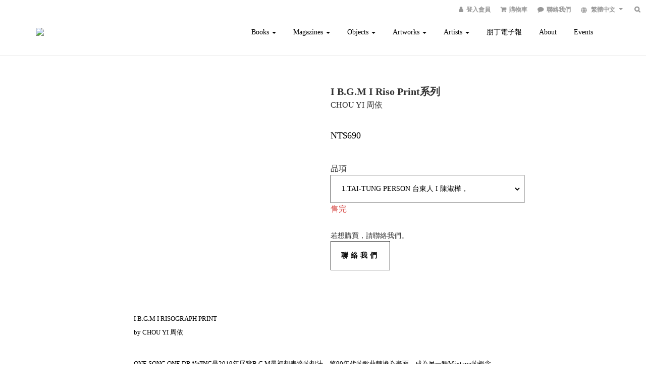

--- FILE ---
content_type: text/html; charset=utf-8
request_url: https://www.pondingstore.com/products/chouyi-risoprint
body_size: 57800
content:
<!DOCTYPE html>
<html lang="zh-hant">
<head>

  
    <title ng-non-bindable>I B.G.M I Riso Print系列</title>

  <meta name="description" content="I B.G.M I RISOGRAPH  32x24 cmby Chou YiONE SONG ONE DRAWING是2019年展覽B.G.M最初想表達的想法，將90年代的歌曲轉換為畫面，成為另一種Mixtape的概念。歌單連結https://spoti.fi/2VPXjUk PRINT LIST :1.TAI-TUNG PERSON 台東人 I 陳淑樺2.CREAMY BREAKFAST  奶油早餐 I 黃韻玲3.WHITE PEONY 白牡丹 I 陳">




    <link rel="preload" href="https://cdn.shoplineapp.com/s/javascripts/currencies.js" as="script">

  <link rel="preload" href="https://cdn.shoplineapp.com/assets/fonts/fontawesome-webfont.woff2?v=4.7.0" as="font" type="font/woff2" crossorigin>



      <link rel="preload" as="image" href="https://shoplineimg.com/5ea7ae374e264d0026928260/609ca87645607300145eccfe/800x.webp?source_format=png" media="(max-height: 950px)">

<!-- locale meta -->

<meta name="viewport" content="width=device-width, initial-scale=1.0, viewport-fit=cover">

<meta name="mobile-web-app-capable" content="yes">
<meta name="format-detection" content="telephone=no" />

<meta name="google" value="notranslate">




    <script type="application/ld+json">
    {"@context":"https://schema.org","@type":"WebSite","name":"朋 丁 pon ding","url":"https://www.pondingstore.com"}
    </script>


  <link rel="shortcut icon" type="image/png" href="https://img.shoplineapp.com/media/image_clips/5ec790069de2e600454bbbd5/original.png?1590136838">

<!-- styles-->
<link rel="preconnect" href="https://fonts.gstatic.com">
<link href='https://fonts.googleapis.com/css?family=Open+Sans:300italic,400italic,600italic,700italic,800italic,400,300,600,700,800&display=swap' type='text/css' as="style" onload="this.rel='stylesheet'" />
<link href='https://fonts.googleapis.com/css?family=Source+Sans+Pro:200,300,400,600,700,900,200italic,300italic,400italic,600italic,700italic,900italic&display=swap' type='text/css' as="style" onload="this.rel='stylesheet'">
    <link rel="stylesheet" media="all" href="https://cdn.shoplineapp.com/assets/common-898e3d282d673c037e3500beff4d8e9de2ee50e01c27252b33520348e0b17da0.css" onload="" />

    <link rel="stylesheet" media="all" href="https://cdn.shoplineapp.com/assets/application-2cf2dbc52324adeef303693d883224cd4701b7a57a709b939703c1a9b0aa98b1.css" onload="" />

      <link rel="stylesheet" media="all" href="https://cdn.shoplineapp.com/assets/themes/simple-647c4914315bc75f69228ccba7a056517c0c9e752b2993586a5b3a4b71c2b88a.css" onload="" />






<style>
  :root {

    --cookie-consent-popup-z-index: 1000;
  }
</style>


  <link rel="stylesheet" media="all" href="https://cdn.shoplineapp.com/packs/css/intl_tel_input-0d9daf73.chunk.css" />




<!-- styles-->



<!-- GLOBAL CONTENT FOR HTML HEAD START-->
	    <link rel="stylesheet" media="all" href="https://cdn.shoplineapp.com/assets/themes/simple.black-dc2eda6d79f85ec42bfee57cd2d8bd6aac8d4c403e29b4d5242477bfbd14864b.css" onload="" />


	


	
<!-- GLOBAL CONTENT FOR HTML HEAD END -->



<!--- Site Ownership Data -->
    <meta name="google-site-verification" content="wlJSlubVIBjtf3-VzFo4pyc7YduGMQDuOdLI29ivc4s">
<!--- Site Ownership Data End-->

<base href="/">

  <style>
    *{
  font-family: 'brandon-rotesque', 'PingFangTC-Light', 'PingFang TC Light' ;
}

#footer {
    background-color: transparent !important;
    padding-top: 60px !important;
    color: black
}

/* 商品名字大小 產品列 */
.product-item .title {
    text-align: left;
    font-size: 14px;
    display: block;
    display: -webkit-box;
    height: auto;
    max-height: 45px;
    margin: 0 auto;
    line-height: 1.4;
    -webkit-line-clamp: 2;
    -webkit-box-orient: vertical;
    overflow: hidden;
    text-overflow: ellipsis;
    font-weight: 600;
}

/* 商品價格大小 產品列 */
.product-item .price {
    text-align: left;
    white-space: nowrap;
    overflow: hidden;
    text-overflow: ellipsis;
    font-weight: 200;
    font-size: 13px;
    padding-top: 10px;
    color: #999;
}



/* 左上小 icon 縮小 */
#fixed-menu-container .menu-button{
border: 0px !important;
}
#fixed-menu-container .menu-button:hover{
background-color: transparent;
}

.navbar-menu>ul>li>a:hover:focus:visited:active, .navbar-menu>ul>li>a.active, .navbar-menu>ul>li>a {
    font-size: 14px;
color: black !important;
}

.nav-dropdown-menu {
font-size: 12px;
}

/* 分隔細線不見*/
hr {
border-top-color: white;
}

/* 商品描述  了解更多 - 不見 */
h2{
display: none !important;
}

/* 商品內容文字介紹字色 */
.global-secondary.dark-secondary.description-container{
color: black;
}

div#leftCol.col-md-3.hidden-xs.hidden-sm{
display: none !important;
}

.action-title.global-secondary{
display: none !important;
}

/* Share button content position */
.at-resp-share-element .at-share-btn {
    background-color: black !important;
    width: 25px;
    height: 25px;
    margin: 30px 0px 0px 10px !important;
    padding: 2.5px !important;
    display: none !important;
}

/* Product slide image icon */
.variant-image.selected .image-container{
border: none;
}

.breadcrumb{
display: none !important;
}

/* 商品標題內頁*/
.product-info .title, .theme-modal-title {
    font-size: 20px !important;
    font-weight: 600 !important;
    margin-bottom: -20px;
}

/* 商品價格 */
.product-info .price-regular {
    font-size: 18px;
    font-weight: 400;
    margin: 0px 0px 30px 0px !important;
}

/* 商品購買數量 + 加入購物車 框 */
.select-box{
    border: 1px solid #000;
    padding: 10px 5px;
    display: inline-block !important;
}

@media (min-width: 768px)
.select-box{
    }

.label.label-default.checkout-label.txt-preorder{
background: black;
border-radius: 0px !important;
margin-bottom: 20px;
}

.form-control.form-control-sm{
color: black !important;
text-decoration: none !important;
margin-bottom: 0px !important;
}


.variation_title{
    padding-top: 10px !important;
}

.form-inline.form-quantity.form-block{
    border: 1px solid #000;
    padding: 10px 5px;
    margin-right: 10px;
}

.quantity .form-inline {
  width: 200px;
}

.form-control{
border: none !important;
box-shadow: none !important;
background: none !important;
text-align: center;
}

.btn-default{
border-color: transparent !important;
}

.product-info .product-detail-button-container .btn-purchase-action
{
margin-top: 10px;
}


.product-info .addon-item-container #btn-add-to-cart, .product-info #btn-add-to-cart{
    margin: 0;
    padding: 13px 20px;
    letter-spacing: 5px;
    border-radius: 0;
    background-color: white;
    border: 1px solid #111;
    color: #000;
    -webkit-transition: all ease-in .1s;
    transition: all ease-in .1s;
    width: initial;
    min-height: 58px;
}

.product-info .addon-item-container #btn-add-to-cart, .product-info #btn-add-to-cart:hover {
  background-color: black;
  color: white;
}

.ladda-button[data-style=expand-up], .ladda-button[data-style=expand-down], .ladda-button[data-style=slide-left], .ladda-button[data-style=slide-right], .ladda-button[data-style=slide-up], .ladda-button[data-style=slide-down], .ladda-button[data-style=zoom-out], .ladda-button[data-style=zoom-in]{
margin: 0;
    padding: 13px 20px;
    letter-spacing: 5px;
    border-radius: 0;
    background-color: white;
    border: 1px solid #111;
    color: #000;
    -webkit-transition: all ease-in .1s;
    transition: all ease-in .1s;
    width: initial;
    min-height: 58px;
}

.btn.btn-custom.form-control-inline.ladda-button.js-btn-main-checkout.js-btn-show.js-btn-scroll.btn-color-primary:hover {
  background-color: black;
  color: white;
}

.product-info .addon-item-container #btn-add-to-cart, .product-info #btn-add-to-cart:hover {
  background-color: black;
  color: white;
}

.global-primary.dark-primary.price-regular.price.js-price {
color: black;
}

.input-group-addon:not(:first-child):not(:last-child), .input-group-btn:not(:first-child):not(:last-child), .input-group .form-control:not(:first-child):not(:last-child){
color: black;
}


/* 商品介紹 中間位子 */
.description-container {
    max-width: 750px;
    margin: 0 auto;
    margin-top: 5rem;
    color: #343333;
    line-height: 1.7;
    padding-bottom: 5rem;
}

.col-md-9 {
    width: 100% !important;
}

/* 手機版 - nav */
.mobile-revamp-navigation .sidr .section-header{
    background-color: #fff;
    color: #000;
    width: 30%;
    max-width: 600px;
    font-size: 2.2rem;
}

.sidr ul li{
border-bottom:0px;
}

/* 購物袋 - 左邊位子 */
.mobile-revamp-navigation .sidr {
    background-color: #fff;
    color: #000;
    width: 30%;
    max-width: 600px;
}

.cart-header {
    height: 50px;
    text-indent: 15px;
    display: block;
    position: relative;
    font-size: 2.2rem;
    padding: 1rem;
    text-transform: uppercase;
    letter-spacing: 1px;
    font-weight: 400;
    background-color: white;
}

.cart-item-image {
    margin-right: 20px;
    width: 100px;
    height: 100px;
    float: left;
    object-fit: cover;
}

.cart-chkt-btn {
    background: transparent;
    border: 2px solid #000;
    border-radius: 0;
    color: #000 !important;
    letter-spacing: 4px;
    font-size: 2.4rem;
    height: 80px;
    text-indent: 0px;
    display: block;
}

.cart-chkt-btn:hover {
background-color: black;
color: white !important;
}

.cart-item{
border-bottom: 0px;
}

/* pagination */
.pagination>li>a, .pagination>li>span {
    position: relative;
    float: left;
    padding: 6px 12px;
    margin-left: 5px;
    line-height: 1.428571;
    color: black;
    text-decoration: none;
    background-color: #fff;
    border: 0px solid #ddd;
    font-weight: 400;
    font-size: 14px;
}

.pagination>li>a:hover {
background-color: transparent !important;
color: black !important;
font-weight: 600;
}

.pagination>.active>a, .pagination>.active>span, .pagination>.active>a:hover, .pagination>.active>span:hover, .pagination>.active>a:focus, .pagination>.active>span:focus {
background-color: transparent !important;
color: black !important;
font-weight: 600;
}

/* 售完 標貼 */
.sold-out-item-content, .available-time-content {
    position: absolute;
    bottom: 0;
    right: 0;
    z-index: 100;
    color: #ffffff;
    background-color: rgba(0,0,0,1);
    float: right;
    border-radius: 0px;
    font-size: 13px;
    padding-bottom: 1px;
}

/* 售完 內頁 聯絡我們 */
.messagetobuy {
    margin-top: 30px;
    font-size: 14px;
font-style: normal;
}

.btn.btn-custom.btn-color-primary.js-btn-contact-us{
margin: 0;
    padding: 13px 20px;
    letter-spacing: 5px;
    border-radius: 0;
    background-color: transparent;
    border: 1px solid #111;
    color: #000;
    -webkit-transition: all ease-in .1s;
    transition: all ease-in .1s;
    width: initial;
    min-height: 58px;
}

.btn.btn-custom.btn-color-primary.js-btn-contact-us:hover{
    background-color: black;
    color: white;
}

/* 推薦商品-下面一排 距離 */
.related-products.boxify-container{
padding-top:100px;
}

/* 商品排序 - 每頁顯示數量 */
.shop-setting-wrapper .shop-setting{
display: none !important;
}

/* 結帳頁面表格顏色 */
.page-cart .form-group:not(.has-error) .form-control, .page-checkout .form-group:not(.has-error) .form-control, .page-order-show .form-group:not(.has-error) .form-control, .page-return-order-show .form-group:not(.has-error) .form-control {
background-color: #efefef !important;
}

/* 結帳頁面表格顏色 */
[address-module] .form-group-address .form-control {
background: #efefef !important;
}

/* 會員頁面表格底色 */
.tab-pane .form-control {
background: #efefef !important;
}

/* 聯絡我們 發送案件 右上角對話logo按鈕 */
#btn-form-submit-modal {
color: black !important;
}

/* 會員忘記密碼按鈕之中 */
.ladda-button[data-style=expand-up], .ladda-button[data-style=expand-down], .ladda-button[data-style=slide-left], .ladda-button[data-style=slide-right], .ladda-button[data-style=slide-up], .ladda-button[data-style=slide-down], .ladda-button[data-style=zoom-out], .ladda-button[data-style=zoom-in]{
width: -webkit-fill-available !important;
}


.form-control .ng-pristine .ng-valid .ng-scope .ng-empty .ng-touched .form-control{
border: 1px solid !important;
box-shadow: none !important;
background: white !important;
text-align: center;
}
  </style>
  
<meta name="csrf-param" content="authenticity_token" />
<meta name="csrf-token" content="dZPbppoK3UZ3h/KdYdfwaAH+NYW5Ptrl3i81IBxSTzWMv7ds17SXLdJadvXakoXWs/jZrdLA8Bba88Xl3q1I9Q==" />


<!-- Start of Criteo one tag -->
<!-- End of Criteo one tag -->

<meta name="csrf-param" content="authenticity_token" />
<meta name="csrf-token" content="UaF5Oijs70ksoz1bvSy16wVyirjsQ2RCPMITWEeBkWiojRXwZVKlIol+uTMGacBVt3RmkIe9TrE4HuOdhX6WqA==" />
  

    <meta property="og:title" content="I B.G.M I Riso Print系列">

  <meta property="og:type" content="product"/>

    <meta property="og:url" content="https://www.pondingstore.com/products/chouyi-risoprint">
    <link rel="canonical" href="https://www.pondingstore.com/products/chouyi-risoprint">

  <meta property="og:description" content="I B.G.M I RISOGRAPH  32x24 cmby Chou YiONE SONG ONE DRAWING是2019年展覽B.G.M最初想表達的想法，將90年代的歌曲轉換為畫面，成為另一種Mixtape的概念。歌單連結https://spoti.fi/2VPXjUk PRINT LIST :1.TAI-TUNG PERSON 台東人 I 陳淑樺2.CREAMY BREAKFAST  奶油早餐 I 黃韻玲3.WHITE PEONY 白牡丹 I 陳">

    <meta property="og:image" content="https://img.shoplineapp.com/media/image_clips/609ca87645607300145eccfe/original.png?1620879478">
    <meta name="thumbnail" content="https://img.shoplineapp.com/media/image_clips/609ca87645607300145eccfe/original.png?1620879478">

    <meta property="fb:app_id" content="yashine@gmail.com">



<script type="text/javascript">
  window.mainConfig = JSON.parse('{\"sessionId\":\"\",\"merchantId\":\"5ea7ae374e264d0026928260\",\"appCoreHost\":\"shoplineapp.com\",\"assetHost\":\"https://cdn.shoplineapp.com/packs/\",\"apiBaseUrl\":\"http://shoplineapp.com\",\"eventTrackApi\":\"https://events.shoplytics.com/api\",\"frontCommonsApi\":\"https://front-commons.shoplineapp.com/api\",\"appendToUrl\":\"\",\"env\":\"production\",\"merchantData\":{\"_id\":\"5ea7ae374e264d0026928260\",\"addon_limit_enabled\":false,\"base_country_code\":\"TW\",\"base_currency\":{\"id\":\"twd\",\"iso_code\":\"TWD\",\"alternate_symbol\":\"NT$\",\"name\":\"New Taiwan Dollar\",\"symbol_first\":true,\"subunit_to_unit\":1},\"base_currency_code\":\"TWD\",\"beta_feature_keys\":[\"criteo\"],\"brand_home_url\":\"https://www.pondingstore.com\",\"checkout_setting\":{\"enable_membership_autocheck\":false,\"enable_subscription_autocheck\":false,\"enforce_user_login_on_checkout\":false,\"enabled_abandoned_cart_notification\":true,\"enable_sc_fast_checkout\":false,\"multi_checkout\":{\"enabled\":false}},\"current_plan_key\":\"basket\",\"current_theme_key\":\"simple\",\"delivery_option_count\":6,\"enabled_stock_reminder\":false,\"handle\":\"hello92\",\"identifier\":\"\",\"instagram_access_token\":\"\",\"instagram_id\":\"\",\"invoice_activation\":\"active\",\"is_image_service_enabled\":true,\"mobile_logo_media_url\":\"https://img.shoplineapp.com/media/image_clips/6630c02ab5493a0017ab06ed/original.jpg?1714470954\",\"name\":\"朋 丁 pon ding\",\"order_setting\":{\"invoice_activation\":\"active\",\"current_invoice_service_provider\":\"tradevan\",\"short_message_activation\":\"inactive\",\"default_out_of_stock_reminder\":false,\"auto_cancel_expired_orders\":true,\"auto_revert_credit\":false,\"enabled_order_auth_expiry\":false,\"enforce_user_login_on_checkout\":false,\"enabled_abandoned_cart_notification\":true,\"enable_order_split_einvoice_reissue\":false,\"no_duplicate_uniform_invoice\":true,\"checkout_without_email\":false,\"hourly_auto_invoice\":true,\"enabled_location_id\":false,\"enabled_sf_hidden_product_name\":false,\"customer_return_order\":{\"enabled\":false,\"available_return_days\":\"7\"},\"customer_cancel_order\":{\"enabled\":false,\"auto_revert_credit\":false},\"invoice\":{\"tax_id\":\"\",\"tax_type\":\"1\"},\"invoice_tradevan\":{\"tax_id\":\"93537301\",\"oversea_tax_type\":\"1\",\"tax_type\":\"1\",\"n_p_o_b_a_n\":{\"name\":\"財團法人中華民國兒童癌症基金會\",\"code\":\"88888\",\"short_name\":\"兒癌基金會\",\"tax_id\":\"04140854\",\"county\":\"臺北市\"},\"source\":{\"business_group_code\":\"SL93537301\",\"business_type_code\":\"SLEC1\"},\"zero_tax_reason\":\"71\"},\"facebook_messenging\":{\"status\":\"deactivated\"},\"status_update_sms\":{\"status\":\"deactivated\"},\"private_info_handle\":{\"enabled\":false,\"custom_fields_enabled\":false}},\"payment_method_count\":8,\"product_setting\":{\"enabled_product_review\":false,\"variation_display\":\"dropdown\",\"price_range_enabled\":true,\"enabled_pos_product_customized_price\":false,\"enabled_pos_product_price_tier\":false,\"preorder_add_to_cart_button_display\":\"depend_on_stock\",\"pos_product_channel_price_status\":\"off\",\"enabled_pos_pinned_product\":true,\"show_max_discount_rate\":{\"enabled\":false,\"display_type\":\"percent\"}},\"promotion_setting\":{\"show_promotion_reminder\":true,\"multi_order_discount_strategy\":\"order_or_tier_promotion\",\"order_gift_threshold_mode\":\"after_price_discounts\",\"order_free_shipping_threshold_mode\":\"after_all_discounts\",\"category_item_gift_threshold_mode\":\"before_discounts\",\"category_item_free_shipping_threshold_mode\":\"before_discounts\"},\"rollout_keys\":[\"2FA_google_authenticator\",\"3_layer_category\",\"3_layer_navigation\",\"3_layer_variation\",\"711_CB_13countries\",\"711_CB_pickup_TH\",\"711_c2b_report_v2\",\"711_cross_delivery\",\"AdminCancelRecurringSubscription_V1\",\"BasketSynchronizedToITC_V1\",\"MC_manual_order\",\"MO_Apply_Coupon_Code\",\"StaffCanBeDeleted_V1\",\"SummaryStatement_V1\",\"UTM_export\",\"UTM_register\",\"abandoned_cart_notification\",\"add_system_fontstyle\",\"add_to_cart_revamp\",\"addon_products_limit_10\",\"addon_products_limit_unlimited\",\"addon_quantity\",\"address_format_batch2\",\"address_format_jp\",\"address_format_my\",\"address_format_us\",\"address_format_vn\",\"admin_app_extension\",\"admin_clientele_profile\",\"admin_custom_domain\",\"admin_image_service\",\"admin_logistic_bank_account\",\"admin_manual_order\",\"admin_realtime\",\"admin_vietnam_dong\",\"adminapp_order_form\",\"adminapp_wa_contacts_list\",\"ads_system_new_tab\",\"adyen_my_sc\",\"affiliate_by_product\",\"affiliate_dashboard\",\"alipay_hk_sc\",\"android_pos_agent_clockin_n_out\",\"android_pos_purchase_order_partial_in_storage\",\"android_pos_save_send_receipt\",\"android_pos_v2_force_upgrade_version_1-50-0_date_2025-08-30\",\"app_categories_filtering\",\"app_multiplan\",\"app_subscription_prorated_billing\",\"apply_multi_order_discount\",\"apps_store\",\"apps_store_blog\",\"apps_store_fb_comment\",\"apps_store_wishlist\",\"appstore_free_trial\",\"archive_order_data\",\"archive_order_ui\",\"assign_products_to_category\",\"auth_flow_revamp\",\"auto_credit\",\"auto_credit_notify\",\"auto_credit_percentage\",\"auto_credit_recurring\",\"auto_reply_comment\",\"auto_save_sf_plus_address\",\"availability_buy_online_pickup_instore\",\"availability_preview_buy_online_pickup_instore\",\"basket_comparising_link_CNY\",\"basket_comparising_link_HKD\",\"basket_comparising_link_TWD\",\"basket_invoice_field\",\"basket_pricing_page_cny\",\"basket_pricing_page_hkd\",\"basket_pricing_page_myr\",\"basket_pricing_page_sgd\",\"basket_pricing_page_thb\",\"basket_pricing_page_twd\",\"basket_pricing_page_usd\",\"basket_pricing_page_vnd\",\"basket_subscription_coupon\",\"basket_subscription_email\",\"bianco_setting\",\"bidding_select_product\",\"bing_ads\",\"birthday_format_v2\",\"block_gtm_for_lighthouse\",\"blog\",\"blog_app\",\"blog_revamp_admin\",\"blog_revamp_admin_category\",\"blog_revamp_doublewrite\",\"blog_revamp_related_products\",\"blog_revamp_shop_category\",\"blog_revamp_singleread\",\"breadcrumb\",\"broadcast_advanced_filters\",\"broadcast_analytics\",\"broadcast_clone\",\"broadcast_email_html\",\"broadcast_facebook_template\",\"broadcast_line_template\",\"broadcast_to_unsubscribers_sms\",\"broadcast_unsubscribe_email\",\"bulk_action_customer\",\"bulk_action_product\",\"bulk_assign_point\",\"bulk_import_multi_lang\",\"bulk_payment_delivery_setting\",\"bulk_printing_labels_711C2C\",\"bulk_update_dynamic_fields\",\"bulk_update_job\",\"bulk_update_new_fields\",\"bulk_update_product_download_with_filter\",\"bulk_update_tag\",\"bulk_update_tag_enhancement\",\"bundle_add_type\",\"bundle_group\",\"bundle_page\",\"bundle_pricing\",\"bundle_promotion_apply_enhancement\",\"bundle_stackable\",\"buy_button\",\"buy_now_button\",\"buyandget_promotion\",\"callback_service\",\"cancel_order_by_customer\",\"cancel_order_by_customer_v2\",\"cart_addon\",\"cart_addon_condition\",\"cart_addon_limit\",\"cart_use_product_service\",\"cart_uuid\",\"category_banner_multiple\",\"category_limit_unlimited\",\"category_sorting\",\"channel_fb\",\"channel_integration\",\"channel_line\",\"charge_shipping_fee_by_product_qty\",\"chat_widget\",\"chat_widget_facebook\",\"chat_widget_livechat\",\"checkout_membercheckbox_toggle\",\"checkout_setting\",\"cn_pricing_page_2019\",\"combine_orders_app\",\"component_h1_tag\",\"connect_new_facebookpage\",\"consolidated_billing\",\"cookie_consent\",\"country_code\",\"coupon_center_back_to_cart\",\"coupon_notification\",\"coupon_v2\",\"create_staff_revamp\",\"credit_amount_condition_hidden\",\"credit_campaign\",\"credit_condition_5_tier_ec\",\"credit_installment_payment_fee_hidden\",\"credit_point_report\",\"credit_point_triggerpoint\",\"crm_email_custom\",\"crm_notify_preview\",\"crm_sms_custom\",\"crm_sms_notify\",\"cross_shop_tracker\",\"custom_css\",\"custom_home_delivery_tw\",\"custom_notify\",\"custom_order_export\",\"customer_advanced_filter\",\"customer_coupon\",\"customer_custom_field_limit_5\",\"customer_data_secure\",\"customer_edit\",\"customer_export_v2\",\"customer_group\",\"customer_group_analysis\",\"customer_group_filter_p2\",\"customer_group_filter_p3\",\"customer_group_regenerate\",\"customer_group_sendcoupon\",\"customer_import_50000_failure_report\",\"customer_import_v2\",\"customer_import_v3\",\"customer_list\",\"customer_new_report\",\"customer_referral\",\"customer_referral_notify\",\"customer_search_match\",\"customer_tag\",\"dashboard_v2\",\"dashboard_v2_revamp\",\"date_picker_v2\",\"deep_link_support_linepay\",\"deep_link_support_payme\",\"deep_search\",\"default_theme_ultrachic\",\"delivery_time\",\"delivery_time_with_quantity\",\"design_submenu\",\"dev_center_app_store\",\"disable_footer_brand\",\"disable_old_upgrade_reminder\",\"domain_applicable\",\"doris_bien_setting\",\"dusk_setting\",\"ec_order_unlimit\",\"ecpay_expirydate\",\"ecpay_payment_gateway\",\"edit_order_promotion_applied_creditpoint\",\"einvoice_bulk_update\",\"einvoice_edit\",\"einvoice_list_by_day\",\"einvoice_newlogic\",\"einvoice_tradevan\",\"email_credit_expire_notify\",\"email_custom\",\"email_member_forget_password_notify\",\"email_member_register_notify\",\"email_order_notify\",\"email_verification\",\"enable_body_script\",\"enable_calculate_api_promotion_apply\",\"enable_calculate_api_promotion_filter\",\"enable_cart_api\",\"enable_cart_service\",\"enable_corejs_splitting\",\"enable_lazysizes_image_tag\",\"enable_new_css_bundle\",\"enable_order_status_callback_revamp_for_promotion\",\"enable_order_status_callback_revamp_for_storefront\",\"enable_promotion_usage_record\",\"enable_shopjs_splitting\",\"enhanced_catalog_feed\",\"exclude_product\",\"exclude_product_v2\",\"execute_shipment_permission\",\"export_inventory_report_v2\",\"express_cart\",\"extend_reminder\",\"external_redeem_coupon\",\"facebook_ads\",\"facebook_dia\",\"facebook_line_promotion_notify\",\"facebook_login\",\"facebook_messenger_subscription\",\"facebook_notify\",\"facebook_pixel_manager\",\"fb_1on1_chat\",\"fb_broadcast\",\"fb_broadcast_sc\",\"fb_broadcast_sc_p2\",\"fb_comment_app\",\"fb_entrance_optimization\",\"fb_feed_unlimit\",\"fb_group\",\"fb_menu\",\"fb_multi_category_feed\",\"fb_offline_conversions_api\",\"fb_pixel_matching\",\"fb_pixel_v2\",\"fb_post_management\",\"fb_product_set\",\"fb_ssapi\",\"fb_sub_button\",\"fb_welcome_msg\",\"fbe_oe\",\"fbe_shop\",\"fbe_v2\",\"fbe_v2_edit\",\"feature_alttag_phase1\",\"feature_alttag_phase2\",\"flash_price_campaign\",\"fm_order_receipt\",\"fmt_c2c_newlabel\",\"fmt_revision\",\"footer_builder\",\"footer_builder_new\",\"form_builder\",\"form_builder_access\",\"form_builder_user_management\",\"form_builder_v2_elements\",\"form_builder_v2_receiver\",\"form_builder_v2_report\",\"freeshipping_promotion_condition\",\"get_coupon\",\"get_promotions_by_cart\",\"gift_promotion_condition\",\"gift_shipping_promotion_discount_condition\",\"gifts_limit_10\",\"gifts_limit_unlimited\",\"gmv_revamp\",\"godaddy\",\"google_ads_api\",\"google_ads_manager\",\"google_analytics_4\",\"google_analytics_manager\",\"google_dynamic_remarketing_tag\",\"google_enhanced_conversions\",\"google_preorder_feed\",\"google_product_category_3rdlayer\",\"google_recaptcha\",\"google_remarketing_manager\",\"google_signup_login\",\"google_tag_manager\",\"gp_tw_sc\",\"group_url_bind_post_live\",\"h2_tag_phase1\",\"hct_logistics_bills_report\",\"hidden_product\",\"hidden_product_p2\",\"hide_credit_point_record_balance\",\"hk_pricing_page_2019\",\"hkd_pricing_page_disabled_2020\",\"ig_browser_notify\",\"ig_live\",\"ig_login_entrance\",\"ig_new_api\",\"image_gallery\",\"image_gallery_p2\",\"image_host_by_region\",\"image_limit_100000\",\"image_limit_30000\",\"image_widget_mobile\",\"increase_variation_limit\",\"instagram_create_post\",\"instagram_post_sales\",\"instant_order_form\",\"integrated_label_711\",\"integrated_sfexpress\",\"integration_one\",\"inventory_change_reason\",\"inventory_search_v2\",\"job_api_products_export\",\"job_api_user_export\",\"job_product_import\",\"jquery_v3\",\"kingsman_v2_setting\",\"layout_engine_service_kingsman_blogs\",\"layout_engine_service_kingsman_member_center\",\"layout_engine_service_kingsman_promotions\",\"line_1on1_chat\",\"line_ads_tag\",\"line_broadcast\",\"line_login\",\"line_login_mobile\",\"line_point_cpa_tag\",\"line_shopping_new_fields\",\"live_after_keyword\",\"live_announce_bids\",\"live_announce_buyer\",\"live_bidding\",\"live_bulk_checkoutlink\",\"live_bulk_edit\",\"live_checkout_notification\",\"live_checkout_notification_all\",\"live_checkout_notification_message\",\"live_comment_discount\",\"live_comment_robot\",\"live_create_product_v2\",\"live_crosspost\",\"live_dashboard_product\",\"live_event_discount\",\"live_exclusive_price\",\"live_fb_group\",\"live_fhd_video\",\"live_general_settings\",\"live_group_event\",\"live_host_panel\",\"live_ig_messenger_broadcast\",\"live_ig_product_recommend\",\"live_im_switch\",\"live_keyword_switch\",\"live_line_broadcast\",\"live_line_multidisplay\",\"live_luckydraw_enhancement\",\"live_messenger_broadcast\",\"live_order_block\",\"live_print_advanced\",\"live_product_recommend\",\"live_shopline_keyword\",\"live_stream_settings\",\"locale_revamp\",\"logistic_bill_v2_711_b2c\",\"logistic_bill_v2_711_c2c\",\"logo_favicon\",\"luckydraw_products\",\"luckydraw_qualification\",\"manual_activation\",\"manual_order\",\"manual_order_7-11\",\"manual_order_ec_to_sc\",\"manually_bind_post\",\"mc-history-instant\",\"mc_711crossborder\",\"mc_ad_tag\",\"mc_assign_message\",\"mc_auto_bind_member\",\"mc_autoreply_question\",\"mc_broadcast\",\"mc_bulk_read\",\"mc_chatbot_template\",\"mc_delete_message\",\"mc_edit_cart\",\"mc_history_instant\",\"mc_history_post\",\"mc_im\",\"mc_inbox_autoreply\",\"mc_instant_notifications\",\"mc_invoicetitle_optional\",\"mc_keyword_autotagging\",\"mc_line_broadcast\",\"mc_line_cart\",\"mc_logistics_hct\",\"mc_logistics_tcat\",\"mc_manage_blacklist\",\"mc_mark_todo\",\"mc_new_menu\",\"mc_phone_tag\",\"mc_reminder_unpaid\",\"mc_reply_pic\",\"mc_setting_message\",\"mc_setting_orderform\",\"mc_shop_message_refactor\",\"mc_sort_waitingtime\",\"mc_sort_waitingtime_new\",\"mc_tw_invoice\",\"media_gcp_upload\",\"member_center_profile_revamp\",\"member_import_notify\",\"member_info_reward\",\"member_info_reward_subscription\",\"member_password_setup_notify\",\"member_points\",\"member_points_notify\",\"member_price\",\"membership_tier_double_write\",\"membership_tier_notify\",\"membership_tiers\",\"memebr_center_point_credit_revamp\",\"menu_limit_100\",\"menu_limit_unlimited\",\"merchant_automatic_payment_setting\",\"merchant_bills_credits\",\"message_center_v3\",\"message_revamp\",\"mo_remove_discount\",\"mobile_and_email_signup\",\"mobile_signup_p2\",\"modularize_address_format\",\"molpay_credit_card\",\"multi_lang\",\"multicurrency\",\"my_pricing_page_2019\",\"myapp_reauth_alert\",\"myr_pricing_page_disabled_2020\",\"new_app_subscription\",\"new_layout_for_mobile_and_pc\",\"new_onboarding_flow\",\"new_return_management\",\"new_settings_apply_all_promotion\",\"new_signup_flow\",\"new_sinopac_3d\",\"notification_custom_sending_time\",\"npb_theme_philia\",\"npb_widget_font_size_color\",\"ob_revamp\",\"ob_sgstripe\",\"ob_twecpay\",\"oceanpay\",\"old_fbe_removal\",\"onboarding_basketplan\",\"onboarding_handle\",\"one_new_filter\",\"one_page_store\",\"one_page_store_checkout\",\"one_page_store_clone\",\"one_page_store_product_set\",\"online_credit_redemption_toggle\",\"online_store_design\",\"online_store_design_setup_guide_basketplan\",\"order_add_to_cart\",\"order_archive_calculation_revamp_crm_amount\",\"order_archive_calculation_revamp_crm_member\",\"order_archive_product_testing\",\"order_archive_testing\",\"order_archive_testing_crm\",\"order_archive_testing_order_details\",\"order_archive_testing_return_order\",\"order_confirmation_slip_upload\",\"order_custom_field_limit_5\",\"order_custom_notify\",\"order_decoupling_product_revamp\",\"order_discount_stackable\",\"order_export_366day\",\"order_export_v2\",\"order_filter_shipped_date\",\"order_message_broadcast\",\"order_new_source\",\"order_promotion_split\",\"order_search_custom_field\",\"order_search_sku\",\"order_select_across_pages\",\"order_sms_notify\",\"order_split\",\"order_status_non_automation\",\"order_status_tag_color\",\"order_tag\",\"orderemail_new_logic\",\"other_custom_notify\",\"out_of_stock_order\",\"page_builder_revamp\",\"page_builder_revamp_theme_setting\",\"page_builder_section_cache_enabled\",\"page_builder_widget_accordion\",\"page_builder_widget_blog\",\"page_builder_widget_category\",\"page_builder_widget_collage\",\"page_builder_widget_countdown\",\"page_builder_widget_custom_liquid\",\"page_builder_widget_instagram\",\"page_builder_widget_product_text\",\"page_builder_widget_subscription\",\"page_builder_widget_video\",\"page_limit_unlimited\",\"page_view_cache\",\"pakpobox\",\"partial_free_shipping\",\"payme\",\"payment_condition\",\"payment_fee_config\",\"payment_image\",\"payment_slip_notify\",\"paypal_upgrade\",\"pdp_image_lightbox\",\"pdp_image_lightbox_icon\",\"pending_subscription\",\"philia_setting\",\"pickup_remember_store\",\"plp_label_wording\",\"plp_product_seourl\",\"plp_variation_selector\",\"point_campaign\",\"point_redeem_to_cash\",\"pos_only_product_settings\",\"pos_retail_store_price\",\"pos_setup_guide_basketplan\",\"post_cancel_connect\",\"post_commerce_stack_comment\",\"post_fanpage_luckydraw\",\"post_fb_group\",\"post_general_setting\",\"post_lock_pd\",\"post_sales_dashboard\",\"postsale_auto_reply\",\"postsale_create_post\",\"postsale_ig_auto_reply\",\"postsales_connect_multiple_posts\",\"preorder_limit\",\"preset_publish\",\"product_available_time\",\"product_cost_permission\",\"product_feed_info\",\"product_feed_manager_availability\",\"product_feed_revamp\",\"product_index_v2\",\"product_info\",\"product_limit_1000\",\"product_limit_unlimited\",\"product_log_v2\",\"product_page_limit_10\",\"product_quantity_update\",\"product_recommendation_abtesting\",\"product_revamp_doublewrite\",\"product_revamp_singleread\",\"product_review_import\",\"product_review_import_installable\",\"product_review_plp\",\"product_review_reward\",\"product_search\",\"product_set_revamp\",\"product_set_v2_enhancement\",\"product_summary\",\"promotion_blacklist\",\"promotion_filter_by_date\",\"promotion_first_purchase\",\"promotion_hour\",\"promotion_limit_100\",\"promotion_limit_unlimited\",\"promotion_minitem\",\"promotion_page\",\"promotion_page_reminder\",\"promotion_page_seo_button\",\"promotion_record_archive_test\",\"promotion_reminder\",\"promotion_revamp_phase1-1\",\"purchase_limit_campaign\",\"quick_answer\",\"recaptcha_reset_pw\",\"redirect_301_settings\",\"rejected_bill_reminder\",\"remove_fblike_sc\",\"repay_cookie\",\"replace_janus_interface\",\"replace_lms_old_oa_interface\",\"reports\",\"revert_credit\",\"revert_credit_p2\",\"revert_credit_status\",\"sales_dashboard\",\"sangria_setting\",\"sc_advanced_keyword\",\"sc_alipay_standard\",\"sc_atm\",\"sc_auto_bind_member\",\"sc_autodetect_address\",\"sc_autodetect_paymentslip\",\"sc_autoreply_icebreaker\",\"sc_clearcart\",\"sc_clearcart_all\",\"sc_comment_label\",\"sc_comment_list\",\"sc_conversations_statistics_sunset\",\"sc_download_adminapp\",\"sc_group_pm_commentid\",\"sc_group_webhook\",\"sc_intercom\",\"sc_list_search\",\"sc_mo_711emap\",\"sc_outstock_msg\",\"sc_overall_statistics_api_v3\",\"sc_pickup\",\"sc_product_set\",\"sc_product_variation\",\"sc_slp_subscription_promotion\",\"sc_standard\",\"sc_store_pickup\",\"sc_wa_message_report\",\"scheduled_home_page\",\"search_function_image_gallery\",\"security_center\",\"select_all_customer\",\"select_all_inventory\",\"send_coupon_notification\",\"session_expiration_period\",\"setup_guide_basketplan\",\"sfexpress_centre\",\"sfexpress_eflocker\",\"sfexpress_service\",\"sfexpress_store\",\"sg_onboarding_currency\",\"share_cart_link\",\"shop_builder_plp\",\"shop_category_filter\",\"shop_category_filter_bulk_action\",\"shop_product_search_rate_limit\",\"shop_related_recaptcha\",\"shop_template_advanced_setting\",\"shopback_cashback\",\"shopline_captcha\",\"shopline_email_captcha\",\"shopline_product_reviews\",\"shoplytics_api_ordersales_v4\",\"shoplytics_api_psa_wide_table\",\"shoplytics_benchmark\",\"shoplytics_broadcast_api_v3\",\"shoplytics_channel_store_permission\",\"shoplytics_credit_analysis\",\"shoplytics_customer_refactor_api_v3\",\"shoplytics_date_picker_v2\",\"shoplytics_event_realtime_refactor_api_v3\",\"shoplytics_events_api_v3\",\"shoplytics_export_flex\",\"shoplytics_homepage_v2\",\"shoplytics_invoices_api_v3\",\"shoplytics_lite\",\"shoplytics_membership_tier_growth\",\"shoplytics_orders_api_v3\",\"shoplytics_ordersales_v3\",\"shoplytics_payments_api_v3\",\"shoplytics_pro\",\"shoplytics_product_revamp_api_v3\",\"shoplytics_promotions_api_v3\",\"shoplytics_psa_multi_stores_export\",\"shoplytics_psa_sub_categories\",\"shoplytics_rfim_enhancement_v3\",\"shoplytics_session_metrics\",\"shoplytics_staff_api_v3\",\"shoplytics_to_hd\",\"shopping_session_enabled\",\"signin_register_revamp\",\"skya_setting\",\"sl_admin_inventory_count\",\"sl_admin_inventory_transfer\",\"sl_admin_purchase_order\",\"sl_admin_supplier\",\"sl_logistics_bulk_action\",\"sl_logistics_fmt_freeze\",\"sl_logistics_modularize\",\"sl_payment_alipay\",\"sl_payment_cc\",\"sl_payment_standard_v2\",\"sl_payment_type_check\",\"sl_payments_apple_pay\",\"sl_payments_cc_promo\",\"sl_payments_my_cc\",\"sl_payments_my_fpx\",\"sl_payments_sg_cc\",\"sl_payments_tw_cc\",\"sl_pos\",\"sl_pos_SHOPLINE_Payments_tw\",\"sl_pos_admin\",\"sl_pos_admin_cancel_order\",\"sl_pos_admin_delete_order\",\"sl_pos_admin_inventory_transfer\",\"sl_pos_admin_order_archive_testing\",\"sl_pos_admin_purchase_order\",\"sl_pos_admin_register_shift\",\"sl_pos_admin_staff\",\"sl_pos_agent_by_channel\",\"sl_pos_agent_clockin_n_out\",\"sl_pos_agent_performance\",\"sl_pos_android_A4_printer\",\"sl_pos_android_check_cart_items_with_local_db\",\"sl_pos_android_order_reduction\",\"sl_pos_android_receipt_enhancement\",\"sl_pos_app_order_archive_testing\",\"sl_pos_app_transaction_filter_enhance\",\"sl_pos_apps_store\",\"sl_pos_bugfender_log_reduction\",\"sl_pos_bulk_import_update_enhancement\",\"sl_pos_cetustek_einvoice_report\",\"sl_pos_check_duplicate_create_order\",\"sl_pos_claim_coupon\",\"sl_pos_convert_order_to_cart_by_snapshot\",\"sl_pos_credit_redeem\",\"sl_pos_customerID_duplicate_check\",\"sl_pos_customer_info_enhancement\",\"sl_pos_customer_product_preference\",\"sl_pos_customized_price\",\"sl_pos_disable_touchid_unlock\",\"sl_pos_discount\",\"sl_pos_einvoice_alert\",\"sl_pos_einvoice_refactor\",\"sl_pos_einvoice_tax_type\",\"sl_pos_feature_permission\",\"sl_pos_force_upgrade_1-109-0\",\"sl_pos_force_upgrade_1-110-1\",\"sl_pos_free_gifts_promotion\",\"sl_pos_from_Swift_to_OC\",\"sl_pos_iOS_A4_printer\",\"sl_pos_iOS_app_transaction_filter_enhance\",\"sl_pos_iOS_cashier_revamp_cart\",\"sl_pos_iOS_cashier_revamp_product_list\",\"sl_pos_iPadOS_version_upgrade_remind_16_0_0\",\"sl_pos_initiate_couchbase\",\"sl_pos_inventory_count\",\"sl_pos_inventory_count_difference_reason\",\"sl_pos_inventory_count_for_selected_products\",\"sl_pos_inventory_feature_module\",\"sl_pos_inventory_transfer_app_can_create_note_date\",\"sl_pos_inventory_transfer_insert_enhancement\",\"sl_pos_inventory_transfer_request\",\"sl_pos_invoice_carrier_scan\",\"sl_pos_invoice_product_name_filter\",\"sl_pos_invoice_swiftUI_revamp\",\"sl_pos_invoice_toast_show\",\"sl_pos_ios_receipt_info_enhancement\",\"sl_pos_ios_small_label_enhancement\",\"sl_pos_ios_version_upgrade_remind\",\"sl_pos_itc\",\"sl_pos_logo_terms_and_condition\",\"sl_pos_member_points\",\"sl_pos_member_price\",\"sl_pos_multiple_payments\",\"sl_pos_new_report_customer_analysis\",\"sl_pos_new_report_daily_payment_methods\",\"sl_pos_new_report_overview\",\"sl_pos_new_report_product_preorder\",\"sl_pos_new_report_transaction_detail\",\"sl_pos_no_minimum_age\",\"sl_pos_one_einvoice_setting\",\"sl_pos_order_reduction\",\"sl_pos_order_refactor_admin\",\"sl_pos_order_upload_using_pos_service\",\"sl_pos_partial_return\",\"sl_pos_password_setting_refactor\",\"sl_pos_payment\",\"sl_pos_payment_method_picture\",\"sl_pos_payment_method_prioritized_and_hidden\",\"sl_pos_payoff_preorder\",\"sl_pos_pin_products\",\"sl_pos_price_by_channel\",\"sl_pos_product_add_to_cart_refactor\",\"sl_pos_product_set\",\"sl_pos_product_variation_ui\",\"sl_pos_promotion\",\"sl_pos_promotion_by_channel\",\"sl_pos_purchase_order_onlinestore\",\"sl_pos_purchase_order_partial_in_storage\",\"sl_pos_receipt_enhancement\",\"sl_pos_receipt_information\",\"sl_pos_receipt_preorder_return_enhancement\",\"sl_pos_receipt_setting_by_channel\",\"sl_pos_receipt_swiftUI_revamp\",\"sl_pos_register_shift\",\"sl_pos_report_shoplytics_psi\",\"sl_pos_revert_credit\",\"sl_pos_save_send_receipt\",\"sl_pos_shopline_payment_invoice_new_flow\",\"sl_pos_show_coupon\",\"sl_pos_stock_refactor\",\"sl_pos_supplier_refactor\",\"sl_pos_terminal_bills\",\"sl_pos_terminal_settlement\",\"sl_pos_terminal_tw\",\"sl_pos_toast_revamp\",\"sl_pos_transaction_conflict\",\"sl_pos_transaction_view_admin\",\"sl_pos_transfer_onlinestore\",\"sl_pos_user_permission\",\"sl_pos_variation_setting_refactor\",\"sl_purchase_order_search_create_enhancement\",\"slp_bank_promotion\",\"slp_product_subscription\",\"slp_remember_credit_card\",\"slp_swap\",\"smart_omo_appstore\",\"smart_omo_credits\",\"smart_omo_customer_tag_note\",\"smart_omo_express_cart\",\"smart_omo_points\",\"smart_omo_redeem_coupon\",\"smart_omo_send_coupon\",\"smart_omo_show_coupon\",\"smart_product_recommendation\",\"smart_product_recommendation_regular\",\"smart_recommended_related_products\",\"sms_broadcast\",\"sms_custom\",\"sms_with_shop_name\",\"social_channel_revamp\",\"social_channel_user\",\"social_name_in_order\",\"split_order_applied_creditpoint\",\"sso_lang_th\",\"sso_lang_vi\",\"staff_elasticsearch\",\"staff_limit_5\",\"staff_service_migration\",\"static_resource_host_by_region\",\"stop_slp_approvedemail\",\"store_crm_pwa\",\"store_pick_up\",\"store_referral_export_import\",\"store_referral_setting\",\"storefront_app_extension\",\"storefront_return\",\"stripe_3d_secure\",\"stripe_3ds_cny\",\"stripe_3ds_hkd\",\"stripe_3ds_myr\",\"stripe_3ds_sgd\",\"stripe_3ds_thb\",\"stripe_3ds_usd\",\"stripe_3ds_vnd\",\"stripe_google_pay\",\"stripe_payment_intents\",\"stripe_radar\",\"stripe_subscription_my_account\",\"structured_data\",\"sub_sgstripe\",\"subscription_config_edit\",\"subscription_config_edit_delivery_payment\",\"subscription_currency\",\"tappay_3D_secure\",\"tappay_sdk_v2_3_2\",\"tappay_sdk_v3\",\"tax_inclusive_setting\",\"taxes_settings\",\"tcat_711pickup_sl_logisitics\",\"tcat_logistics_bills_report\",\"tcat_newlabel\",\"th_pricing_page_2020\",\"thb_pricing_page_disabled_2020\",\"theme_bianco\",\"theme_doris_bien\",\"theme_kingsman_v2\",\"theme_level_3\",\"theme_sangria\",\"theme_ultrachic\",\"tier_birthday_credit\",\"tier_member_points\",\"tier_member_price\",\"tier_reward_app_availability\",\"tier_reward_app_p2\",\"tier_reward_credit\",\"tnc-checkbox\",\"toggle_mobile_category\",\"tradevan_multi_tax\",\"tw_app_shopback_cashback\",\"tw_fm_sms\",\"tw_pricing_page_2019\",\"tw_stripe_subscription\",\"twd_pricing_page_disabled_2020\",\"uc_integration\",\"uc_v2_endpoints\",\"ultra_setting\",\"unified_admin\",\"use_ngram_for_order_search\",\"user_center_social_channel\",\"user_credits\",\"variant_image_selector\",\"variant_saleprice_cost_weight\",\"variation_label_swatches\",\"varm_setting\",\"vn_pricing_page_2020\",\"vnd_pricing_page_disabled_2020\",\"whatsapp_extension\",\"whatsapp_order_form\",\"whatsapp_orderstatus_toggle\",\"yahoo_dot\",\"zotabox_installable\"],\"shop_default_home_url\":\"https://hello92.shoplineapp.com\",\"shop_status\":\"open\",\"show_sold_out\":true,\"sl_payment_merchant_id\":\"2734736045375629312\",\"supported_languages\":[\"en\",\"zh-hant\"],\"tags\":[\"book\"],\"time_zone\":\"Asia/Taipei\",\"updated_at\":\"2026-01-21T16:09:29.398Z\",\"user_setting\":{\"_id\":\"5ea7ae3786b9580016e72f0c\",\"created_at\":\"2020-04-28T04:16:55.268Z\",\"data\":{\"general_fields\":[{\"type\":\"gender\",\"options\":{\"order\":{\"include\":\"false\",\"required\":\"false\"},\"signup\":{\"include\":\"false\",\"required\":\"false\"},\"profile\":{\"include\":\"false\",\"required\":\"false\"}}},{\"type\":\"birthday\",\"options\":{\"order\":{\"include\":\"false\",\"required\":\"false\"},\"signup\":{\"include\":\"false\",\"required\":\"false\"},\"profile\":{\"include\":\"false\",\"required\":\"false\"}}}],\"minimum_age_limit\":\"13\",\"custom_fields\":[],\"signup_method\":\"email_and_mobile\",\"sms_verification\":{\"status\":\"true\",\"supported_countries\":[\"*\"]},\"facebook_login\":{\"status\":\"active\",\"app_id\":\"yashine@gmail.com\"},\"enable_facebook_comment\":{\"status\":\"inactive\"},\"facebook_comment\":\"\",\"line_login\":\"\",\"recaptcha_signup\":{\"status\":\"false\",\"site_key\":\"\"},\"email_verification\":{\"status\":\"false\"},\"login_with_verification\":{\"status\":\"false\"},\"upgrade_reminder\":\"\",\"enable_member_point\":false,\"enable_user_credit\":true,\"birthday_format\":\"YYYY/MM/DD\",\"send_birthday_credit_period\":\"daily\",\"member_info_reward\":{\"enabled\":false,\"reward_on\":[],\"coupons\":{\"enabled\":false,\"promotion_ids\":[]}},\"enable_age_policy\":false,\"member_account_setup\":{\"sms\":{\"status\":\"inactive\"},\"email\":{\"status\":\"inactive\"},\"line_mes_api\":{\"status\":\"inactive\"}}},\"item_type\":\"\",\"key\":\"users\",\"name\":null,\"owner_id\":\"5ea7ae374e264d0026928260\",\"owner_type\":\"Merchant\",\"publish_status\":\"published\",\"status\":\"active\",\"updated_at\":\"2024-03-01T07:50:00.249Z\",\"value\":null}},\"localeData\":{\"loadedLanguage\":{\"name\":\"繁體中文\",\"code\":\"zh-hant\"},\"supportedLocales\":[{\"name\":\"English\",\"code\":\"en\"},{\"name\":\"繁體中文\",\"code\":\"zh-hant\"}]},\"currentUser\":null,\"themeSettings\":{\"theme_color\":\"simple.black\",\"header_mode\":\"default\",\"mobile_categories_removed\":true,\"categories_collapsed\":true,\"mobile_categories_collapsed\":true,\"image_fill\":false,\"hide_language_selector\":false,\"is_multicurrency_enabled\":false,\"show_promotions_on_product\":true,\"enabled_quick_cart\":false,\"opens_in_new_tab\":true,\"category_page\":\"72\",\"enabled_sort_by_sold\":false,\"plp_wishlist\":false,\"buy_now_button\":{\"enabled\":false,\"color\":\"fb7813\"},\"enable_gdpr_cookies_banner\":false,\"variation_image_selector_enabled\":false,\"variation_image_selector_variation\":1,\"plp_variation_selector\":{\"enabled\":false,\"show_variation\":1},\"hide_share_buttons\":true,\"goto_top\":true,\"secondary_color\":\"2B3864\",\"copyright_background\":\"666666\"},\"isMultiCurrencyEnabled\":false,\"features\":{\"plans\":{\"free\":{\"member_price\":false,\"cart_addon\":false,\"google_analytics_ecommerce\":false,\"membership\":false,\"shopline_logo\":true,\"user_credit\":{\"manaul\":false,\"auto\":false},\"variant_image_selector\":false},\"standard\":{\"member_price\":false,\"cart_addon\":false,\"google_analytics_ecommerce\":false,\"membership\":false,\"shopline_logo\":true,\"user_credit\":{\"manaul\":false,\"auto\":false},\"variant_image_selector\":false},\"starter\":{\"member_price\":false,\"cart_addon\":false,\"google_analytics_ecommerce\":false,\"membership\":false,\"shopline_logo\":true,\"user_credit\":{\"manaul\":false,\"auto\":false},\"variant_image_selector\":false},\"pro\":{\"member_price\":false,\"cart_addon\":false,\"google_analytics_ecommerce\":false,\"membership\":false,\"shopline_logo\":false,\"user_credit\":{\"manaul\":false,\"auto\":false},\"variant_image_selector\":false},\"business\":{\"member_price\":false,\"cart_addon\":false,\"google_analytics_ecommerce\":true,\"membership\":true,\"shopline_logo\":false,\"user_credit\":{\"manaul\":false,\"auto\":false},\"facebook_comments_plugin\":true,\"variant_image_selector\":false},\"basic\":{\"member_price\":false,\"cart_addon\":false,\"google_analytics_ecommerce\":false,\"membership\":false,\"shopline_logo\":false,\"user_credit\":{\"manaul\":false,\"auto\":false},\"variant_image_selector\":false},\"basic2018\":{\"member_price\":false,\"cart_addon\":false,\"google_analytics_ecommerce\":false,\"membership\":false,\"shopline_logo\":true,\"user_credit\":{\"manaul\":false,\"auto\":false},\"variant_image_selector\":false},\"sc\":{\"member_price\":false,\"cart_addon\":false,\"google_analytics_ecommerce\":true,\"membership\":false,\"shopline_logo\":true,\"user_credit\":{\"manaul\":false,\"auto\":false},\"facebook_comments_plugin\":true,\"facebook_chat_plugin\":true,\"variant_image_selector\":false},\"advanced\":{\"member_price\":false,\"cart_addon\":false,\"google_analytics_ecommerce\":true,\"membership\":false,\"shopline_logo\":false,\"user_credit\":{\"manaul\":false,\"auto\":false},\"facebook_comments_plugin\":true,\"facebook_chat_plugin\":true,\"variant_image_selector\":false},\"premium\":{\"member_price\":true,\"cart_addon\":true,\"google_analytics_ecommerce\":true,\"membership\":true,\"shopline_logo\":false,\"user_credit\":{\"manaul\":true,\"auto\":true},\"google_dynamic_remarketing\":true,\"facebook_comments_plugin\":true,\"facebook_chat_plugin\":true,\"wish_list\":true,\"facebook_messenger_subscription\":true,\"product_feed\":true,\"express_checkout\":true,\"variant_image_selector\":true},\"enterprise\":{\"member_price\":true,\"cart_addon\":true,\"google_analytics_ecommerce\":true,\"membership\":true,\"shopline_logo\":false,\"user_credit\":{\"manaul\":true,\"auto\":true},\"google_dynamic_remarketing\":true,\"facebook_comments_plugin\":true,\"facebook_chat_plugin\":true,\"wish_list\":true,\"facebook_messenger_subscription\":true,\"product_feed\":true,\"express_checkout\":true,\"variant_image_selector\":true},\"crossborder\":{\"member_price\":true,\"cart_addon\":true,\"google_analytics_ecommerce\":true,\"membership\":true,\"shopline_logo\":false,\"user_credit\":{\"manaul\":true,\"auto\":true},\"google_dynamic_remarketing\":true,\"facebook_comments_plugin\":true,\"facebook_chat_plugin\":true,\"wish_list\":true,\"facebook_messenger_subscription\":true,\"product_feed\":true,\"express_checkout\":true,\"variant_image_selector\":true},\"o2o\":{\"member_price\":true,\"cart_addon\":true,\"google_analytics_ecommerce\":true,\"membership\":true,\"shopline_logo\":false,\"user_credit\":{\"manaul\":true,\"auto\":true},\"google_dynamic_remarketing\":true,\"facebook_comments_plugin\":true,\"facebook_chat_plugin\":true,\"wish_list\":true,\"facebook_messenger_subscription\":true,\"product_feed\":true,\"express_checkout\":true,\"subscription_product\":true,\"variant_image_selector\":true}}},\"requestCountry\":\"US\",\"trackerEventData\":{\"Product ID\":\"609ca887caf200001dfd2544\"},\"isRecaptchaEnabled\":false,\"isRecaptchaEnterprise\":true,\"recaptchaEnterpriseSiteKey\":\"6LeMcv0hAAAAADjAJkgZLpvEiuc6migO0KyLEadr\",\"recaptchaEnterpriseCheckboxSiteKey\":\"6LfQVEEoAAAAAAzllcvUxDYhfywH7-aY52nsJ2cK\",\"recaptchaSiteKey\":\"6LeMcv0hAAAAADjAJkgZLpvEiuc6migO0KyLEadr\",\"currencyData\":{\"supportedCurrencies\":[{\"name\":\"$ HKD\",\"symbol\":\"$\",\"iso_code\":\"hkd\"},{\"name\":\"P MOP\",\"symbol\":\"P\",\"iso_code\":\"mop\"},{\"name\":\"¥ CNY\",\"symbol\":\"¥\",\"iso_code\":\"cny\"},{\"name\":\"$ TWD\",\"symbol\":\"$\",\"iso_code\":\"twd\"},{\"name\":\"$ USD\",\"symbol\":\"$\",\"iso_code\":\"usd\"},{\"name\":\"$ SGD\",\"symbol\":\"$\",\"iso_code\":\"sgd\"},{\"name\":\"€ EUR\",\"symbol\":\"€\",\"iso_code\":\"eur\"},{\"name\":\"$ AUD\",\"symbol\":\"$\",\"iso_code\":\"aud\"},{\"name\":\"£ GBP\",\"symbol\":\"£\",\"iso_code\":\"gbp\"},{\"name\":\"₱ PHP\",\"symbol\":\"₱\",\"iso_code\":\"php\"},{\"name\":\"RM MYR\",\"symbol\":\"RM\",\"iso_code\":\"myr\"},{\"name\":\"฿ THB\",\"symbol\":\"฿\",\"iso_code\":\"thb\"},{\"name\":\"د.إ AED\",\"symbol\":\"د.إ\",\"iso_code\":\"aed\"},{\"name\":\"¥ JPY\",\"symbol\":\"¥\",\"iso_code\":\"jpy\"},{\"name\":\"$ BND\",\"symbol\":\"$\",\"iso_code\":\"bnd\"},{\"name\":\"₩ KRW\",\"symbol\":\"₩\",\"iso_code\":\"krw\"},{\"name\":\"Rp IDR\",\"symbol\":\"Rp\",\"iso_code\":\"idr\"},{\"name\":\"₫ VND\",\"symbol\":\"₫\",\"iso_code\":\"vnd\"},{\"name\":\"$ CAD\",\"symbol\":\"$\",\"iso_code\":\"cad\"}],\"requestCountryCurrencyCode\":\"TWD\"},\"previousUrl\":\"\",\"checkoutLandingPath\":\"/cart\",\"webpSupported\":true,\"pageType\":\"products-show\",\"paypalCnClientId\":\"AYVtr8kMzEyRCw725vQM_-hheFyo1FuWeaup4KPSvU1gg44L-NG5e2PNcwGnMo2MLCzGRg4eVHJhuqBP\",\"efoxPayVersion\":\"1.0.60\",\"universalPaymentSDKUrl\":\"https://cdn.myshopline.com\",\"shoplinePaymentCashierSDKUrl\":\"https://cdn.myshopline.com/pay/paymentElement/1.7.1/index.js\",\"shoplinePaymentV2Env\":\"prod\",\"shoplinePaymentGatewayEnv\":\"prod\",\"currentPath\":\"/products/chouyi-risoprint\",\"isExceedCartLimitation\":null,\"familyMartEnv\":\"prod\",\"familyMartConfig\":{\"cvsname\":\"familymart.shoplineapp.com\"},\"familyMartFrozenConfig\":{\"cvsname\":\"familymartfreeze.shoplineapp.com\",\"cvslink\":\"https://familymartfreeze.shoplineapp.com/familymart_freeze_callback\",\"emap\":\"https://ecmfme.map.com.tw/ReceiveOrderInfo.aspx\"},\"pageIdentifier\":\"product_detail\",\"staticResourceHost\":\"https://static.shoplineapp.com/\",\"facebookAppId\":\"467428936681900\",\"facebookSdkVersion\":\"v2.7\",\"criteoAccountId\":null,\"criteoEmail\":null,\"shoplineCaptchaEnv\":\"prod\",\"shoplineCaptchaPublicKey\":\"MIGfMA0GCSqGSIb3DQEBAQUAA4GNADCBiQKBgQCUXpOVJR72RcVR8To9lTILfKJnfTp+f69D2azJDN5U9FqcZhdYfrBegVRKxuhkwdn1uu6Er9PWV4Tp8tRuHYnlU+U72NRpb0S3fmToXL3KMKw/4qu2B3EWtxeh/6GPh3leTvMteZpGRntMVmJCJdS8PY1CG0w6QzZZ5raGKXQc2QIDAQAB\",\"defaultBlockedSmsCountries\":\"PS,MG,KE,AO,KG,UG,AZ,ZW,TJ,NG,GT,DZ,BD,BY,AF,LK,MA,EH,MM,EG,LV,OM,LT,UA,RU,KZ,KH,LY,ML,MW,IR,EE\"}');
</script>

  <script
    src="https://browser.sentry-cdn.com/6.8.0/bundle.tracing.min.js"
    integrity="sha384-PEpz3oi70IBfja8491RPjqj38s8lBU9qHRh+tBurFb6XNetbdvlRXlshYnKzMB0U"
    crossorigin="anonymous"
    defer
  ></script>
  <script
    src="https://browser.sentry-cdn.com/6.8.0/captureconsole.min.js"
    integrity="sha384-FJ5n80A08NroQF9DJzikUUhiCaQT2rTIYeJyHytczDDbIiejfcCzBR5lQK4AnmVt"
    crossorigin="anonymous"
    defer
  ></script>

<script>
  function sriOnError (event) {
    if (window.Sentry) window.Sentry.captureException(event);

    var script = document.createElement('script');
    var srcDomain = new URL(this.src).origin;
    script.src = this.src.replace(srcDomain, '');
    if (this.defer) script.setAttribute("defer", "defer");
    document.getElementsByTagName('head')[0].insertBefore(script, null);
  }
</script>

<script>window.lazySizesConfig={},Object.assign(window.lazySizesConfig,{lazyClass:"sl-lazy",loadingClass:"sl-lazyloading",loadedClass:"sl-lazyloaded",preloadClass:"sl-lazypreload",errorClass:"sl-lazyerror",iframeLoadMode:"1",loadHidden:!1});</script>
<script>!function(e,t){var a=t(e,e.document,Date);e.lazySizes=a,"object"==typeof module&&module.exports&&(module.exports=a)}("undefined"!=typeof window?window:{},function(e,t,a){"use strict";var n,i;if(function(){var t,a={lazyClass:"lazyload",loadedClass:"lazyloaded",loadingClass:"lazyloading",preloadClass:"lazypreload",errorClass:"lazyerror",autosizesClass:"lazyautosizes",fastLoadedClass:"ls-is-cached",iframeLoadMode:0,srcAttr:"data-src",srcsetAttr:"data-srcset",sizesAttr:"data-sizes",minSize:40,customMedia:{},init:!0,expFactor:1.5,hFac:.8,loadMode:2,loadHidden:!0,ricTimeout:0,throttleDelay:125};for(t in i=e.lazySizesConfig||e.lazysizesConfig||{},a)t in i||(i[t]=a[t])}(),!t||!t.getElementsByClassName)return{init:function(){},cfg:i,noSupport:!0};var s,o,r,l,c,d,u,f,m,y,h,z,g,v,p,C,b,A,E,_,w,M,N,x,L,W,S,B,T,F,R,D,k,H,O,P,$,q,I,U,j,G,J,K,Q,V=t.documentElement,X=e.HTMLPictureElement,Y="addEventListener",Z="getAttribute",ee=e[Y].bind(e),te=e.setTimeout,ae=e.requestAnimationFrame||te,ne=e.requestIdleCallback,ie=/^picture$/i,se=["load","error","lazyincluded","_lazyloaded"],oe={},re=Array.prototype.forEach,le=function(e,t){return oe[t]||(oe[t]=new RegExp("(\\s|^)"+t+"(\\s|$)")),oe[t].test(e[Z]("class")||"")&&oe[t]},ce=function(e,t){le(e,t)||e.setAttribute("class",(e[Z]("class")||"").trim()+" "+t)},de=function(e,t){var a;(a=le(e,t))&&e.setAttribute("class",(e[Z]("class")||"").replace(a," "))},ue=function(e,t,a){var n=a?Y:"removeEventListener";a&&ue(e,t),se.forEach(function(a){e[n](a,t)})},fe=function(e,a,i,s,o){var r=t.createEvent("Event");return i||(i={}),i.instance=n,r.initEvent(a,!s,!o),r.detail=i,e.dispatchEvent(r),r},me=function(t,a){var n;!X&&(n=e.picturefill||i.pf)?(a&&a.src&&!t[Z]("srcset")&&t.setAttribute("srcset",a.src),n({reevaluate:!0,elements:[t]})):a&&a.src&&(t.src=a.src)},ye=function(e,t){return(getComputedStyle(e,null)||{})[t]},he=function(e,t,a){for(a=a||e.offsetWidth;a<i.minSize&&t&&!e._lazysizesWidth;)a=t.offsetWidth,t=t.parentNode;return a},ze=(l=[],c=r=[],d=function(){var e=c;for(c=r.length?l:r,s=!0,o=!1;e.length;)e.shift()();s=!1},u=function(e,a){s&&!a?e.apply(this,arguments):(c.push(e),o||(o=!0,(t.hidden?te:ae)(d)))},u._lsFlush=d,u),ge=function(e,t){return t?function(){ze(e)}:function(){var t=this,a=arguments;ze(function(){e.apply(t,a)})}},ve=function(e){var t,n=0,s=i.throttleDelay,o=i.ricTimeout,r=function(){t=!1,n=a.now(),e()},l=ne&&o>49?function(){ne(r,{timeout:o}),o!==i.ricTimeout&&(o=i.ricTimeout)}:ge(function(){te(r)},!0);return function(e){var i;(e=!0===e)&&(o=33),t||(t=!0,(i=s-(a.now()-n))<0&&(i=0),e||i<9?l():te(l,i))}},pe=function(e){var t,n,i=99,s=function(){t=null,e()},o=function(){var e=a.now()-n;e<i?te(o,i-e):(ne||s)(s)};return function(){n=a.now(),t||(t=te(o,i))}},Ce=(_=/^img$/i,w=/^iframe$/i,M="onscroll"in e&&!/(gle|ing)bot/.test(navigator.userAgent),N=0,x=0,L=0,W=-1,S=function(e){L--,(!e||L<0||!e.target)&&(L=0)},B=function(e){return null==E&&(E="hidden"==ye(t.body,"visibility")),E||!("hidden"==ye(e.parentNode,"visibility")&&"hidden"==ye(e,"visibility"))},T=function(e,a){var n,i=e,s=B(e);for(p-=a,A+=a,C-=a,b+=a;s&&(i=i.offsetParent)&&i!=t.body&&i!=V;)(s=(ye(i,"opacity")||1)>0)&&"visible"!=ye(i,"overflow")&&(n=i.getBoundingClientRect(),s=b>n.left&&C<n.right&&A>n.top-1&&p<n.bottom+1);return s},R=ve(F=function(){var e,a,s,o,r,l,c,d,u,y,z,_,w=n.elements;if(n.extraElements&&n.extraElements.length>0&&(w=Array.from(w).concat(n.extraElements)),(h=i.loadMode)&&L<8&&(e=w.length)){for(a=0,W++;a<e;a++)if(w[a]&&!w[a]._lazyRace)if(!M||n.prematureUnveil&&n.prematureUnveil(w[a]))q(w[a]);else if((d=w[a][Z]("data-expand"))&&(l=1*d)||(l=x),y||(y=!i.expand||i.expand<1?V.clientHeight>500&&V.clientWidth>500?500:370:i.expand,n._defEx=y,z=y*i.expFactor,_=i.hFac,E=null,x<z&&L<1&&W>2&&h>2&&!t.hidden?(x=z,W=0):x=h>1&&W>1&&L<6?y:N),u!==l&&(g=innerWidth+l*_,v=innerHeight+l,c=-1*l,u=l),s=w[a].getBoundingClientRect(),(A=s.bottom)>=c&&(p=s.top)<=v&&(b=s.right)>=c*_&&(C=s.left)<=g&&(A||b||C||p)&&(i.loadHidden||B(w[a]))&&(m&&L<3&&!d&&(h<3||W<4)||T(w[a],l))){if(q(w[a]),r=!0,L>9)break}else!r&&m&&!o&&L<4&&W<4&&h>2&&(f[0]||i.preloadAfterLoad)&&(f[0]||!d&&(A||b||C||p||"auto"!=w[a][Z](i.sizesAttr)))&&(o=f[0]||w[a]);o&&!r&&q(o)}}),k=ge(D=function(e){var t=e.target;t._lazyCache?delete t._lazyCache:(S(e),ce(t,i.loadedClass),de(t,i.loadingClass),ue(t,H),fe(t,"lazyloaded"))}),H=function(e){k({target:e.target})},O=function(e,t){var a=e.getAttribute("data-load-mode")||i.iframeLoadMode;0==a?e.contentWindow.location.replace(t):1==a&&(e.src=t)},P=function(e){var t,a=e[Z](i.srcsetAttr);(t=i.customMedia[e[Z]("data-media")||e[Z]("media")])&&e.setAttribute("media",t),a&&e.setAttribute("srcset",a)},$=ge(function(e,t,a,n,s){var o,r,l,c,d,u;(d=fe(e,"lazybeforeunveil",t)).defaultPrevented||(n&&(a?ce(e,i.autosizesClass):e.setAttribute("sizes",n)),r=e[Z](i.srcsetAttr),o=e[Z](i.srcAttr),s&&(c=(l=e.parentNode)&&ie.test(l.nodeName||"")),u=t.firesLoad||"src"in e&&(r||o||c),d={target:e},ce(e,i.loadingClass),u&&(clearTimeout(y),y=te(S,2500),ue(e,H,!0)),c&&re.call(l.getElementsByTagName("source"),P),r?e.setAttribute("srcset",r):o&&!c&&(w.test(e.nodeName)?O(e,o):e.src=o),s&&(r||c)&&me(e,{src:o})),e._lazyRace&&delete e._lazyRace,de(e,i.lazyClass),ze(function(){var t=e.complete&&e.naturalWidth>1;u&&!t||(t&&ce(e,i.fastLoadedClass),D(d),e._lazyCache=!0,te(function(){"_lazyCache"in e&&delete e._lazyCache},9)),"lazy"==e.loading&&L--},!0)}),q=function(e){if(!e._lazyRace){var t,a=_.test(e.nodeName),n=a&&(e[Z](i.sizesAttr)||e[Z]("sizes")),s="auto"==n;(!s&&m||!a||!e[Z]("src")&&!e.srcset||e.complete||le(e,i.errorClass)||!le(e,i.lazyClass))&&(t=fe(e,"lazyunveilread").detail,s&&be.updateElem(e,!0,e.offsetWidth),e._lazyRace=!0,L++,$(e,t,s,n,a))}},I=pe(function(){i.loadMode=3,R()}),j=function(){m||(a.now()-z<999?te(j,999):(m=!0,i.loadMode=3,R(),ee("scroll",U,!0)))},{_:function(){z=a.now(),n.elements=t.getElementsByClassName(i.lazyClass),f=t.getElementsByClassName(i.lazyClass+" "+i.preloadClass),ee("scroll",R,!0),ee("resize",R,!0),ee("pageshow",function(e){if(e.persisted){var a=t.querySelectorAll("."+i.loadingClass);a.length&&a.forEach&&ae(function(){a.forEach(function(e){e.complete&&q(e)})})}}),e.MutationObserver?new MutationObserver(R).observe(V,{childList:!0,subtree:!0,attributes:!0}):(V[Y]("DOMNodeInserted",R,!0),V[Y]("DOMAttrModified",R,!0),setInterval(R,999)),ee("hashchange",R,!0),["focus","mouseover","click","load","transitionend","animationend"].forEach(function(e){t[Y](e,R,!0)}),/d$|^c/.test(t.readyState)?j():(ee("load",j),t[Y]("DOMContentLoaded",R),te(j,2e4)),n.elements.length?(F(),ze._lsFlush()):R()},checkElems:R,unveil:q,_aLSL:U=function(){3==i.loadMode&&(i.loadMode=2),I()}}),be=(J=ge(function(e,t,a,n){var i,s,o;if(e._lazysizesWidth=n,n+="px",e.setAttribute("sizes",n),ie.test(t.nodeName||""))for(s=0,o=(i=t.getElementsByTagName("source")).length;s<o;s++)i[s].setAttribute("sizes",n);a.detail.dataAttr||me(e,a.detail)}),K=function(e,t,a){var n,i=e.parentNode;i&&(a=he(e,i,a),(n=fe(e,"lazybeforesizes",{width:a,dataAttr:!!t})).defaultPrevented||(a=n.detail.width)&&a!==e._lazysizesWidth&&J(e,i,n,a))},{_:function(){G=t.getElementsByClassName(i.autosizesClass),ee("resize",Q)},checkElems:Q=pe(function(){var e,t=G.length;if(t)for(e=0;e<t;e++)K(G[e])}),updateElem:K}),Ae=function(){!Ae.i&&t.getElementsByClassName&&(Ae.i=!0,be._(),Ce._())};return te(function(){i.init&&Ae()}),n={cfg:i,autoSizer:be,loader:Ce,init:Ae,uP:me,aC:ce,rC:de,hC:le,fire:fe,gW:he,rAF:ze}});</script>
  <script>!function(e){window.slShadowDomCreate=window.slShadowDomCreate?window.slShadowDomCreate:e}(function(){"use strict";var e="data-shadow-status",t="SL-SHADOW-CONTENT",o={init:"init",complete:"complete"},a=function(e,t,o){if(e){var a=function(e){if(e&&e.target&&e.srcElement)for(var t=e.target||e.srcElement,a=e.currentTarget;t!==a;){if(t.matches("a")){var n=t;e.delegateTarget=n,o.apply(n,[e])}t=t.parentNode}};e.addEventListener(t,a)}},n=function(e){window.location.href.includes("is_preview=2")&&a(e,"click",function(e){e.preventDefault()})},r=function(a){if(a instanceof HTMLElement){var r=!!a.shadowRoot,i=a.previousElementSibling,s=i&&i.tagName;if(!a.getAttribute(e))if(s==t)if(r)console.warn("SL shadow dom warning: The root is aready shadow root");else a.setAttribute(e,o.init),a.attachShadow({mode:"open"}).appendChild(i),n(i),a.slUpdateLazyExtraElements&&a.slUpdateLazyExtraElements(),a.setAttribute(e,o.complete);else console.warn("SL shadow dom warning: The shadow content does not match shadow tag name")}else console.warn("SL shadow dom warning: The root is not HTMLElement")};try{document.querySelectorAll("sl-shadow-root").forEach(function(e){r(e)})}catch(e){console.warn("createShadowDom warning:",e)}});</script>
  <script>!function(){if(window.lazySizes){var e="."+(window.lazySizesConfig?window.lazySizesConfig.lazyClass:"sl-lazy");void 0===window.lazySizes.extraElements&&(window.lazySizes.extraElements=[]),HTMLElement.prototype.slUpdateLazyExtraElements=function(){var n=[];this.shadowRoot&&(n=Array.from(this.shadowRoot.querySelectorAll(e))),n=n.concat(Array.from(this.querySelectorAll(e)));var t=window.lazySizes.extraElements;return 0===n.length||(t&&t.length>0?window.lazySizes.extraElements=t.concat(n):window.lazySizes.extraElements=n,window.lazySizes.loader.checkElems(),this.shadowRoot.addEventListener("lazyloaded",function(e){var n=window.lazySizes.extraElements;if(n&&n.length>0){var t=n.filter(function(n){return n!==e.target});t.length>0?window.lazySizes.extraElements=t:delete window.lazySizes.extraElements}})),n}}else console.warn("Lazysizes warning: window.lazySizes is undefined")}();</script>

  <script src="https://cdn.shoplineapp.com/s/javascripts/currencies.js" defer></script>



<script>
  function generateGlobalSDKObserver(variableName, options = {}) {
    const { isLoaded = (sdk) => !!sdk } = options;
    return {
      [variableName]: {
        funcs: [],
        notify: function() {
          while (this.funcs.length > 0) {
            const func = this.funcs.shift();
            func(window[variableName]);
          }
        },
        subscribe: function(func) {
          if (isLoaded(window[variableName])) {
            func(window[variableName]);
          } else {
            this.funcs.push(func);
          }
          const unsubscribe = function () {
            const index = this.funcs.indexOf(func);
            if (index > -1) {
              this.funcs.splice(index, 1);
            }
          };
          return unsubscribe.bind(this);
        },
      },
    };
  }

  window.globalSDKObserver = Object.assign(
    {},
    generateGlobalSDKObserver('grecaptcha', { isLoaded: function(sdk) { return sdk && sdk.render }}),
    generateGlobalSDKObserver('FB'),
  );
</script>


  <script src="https://cdn.shoplineapp.com/assets/common-41be8598bdd84fab495c8fa2cb77a588e48160b23cd1911b69a4bdfd5c050390.js" defer="defer" onerror="sriOnError.call(this, event)" crossorigin="anonymous" integrity="sha256-Qb6FmL3YT6tJXI+iy3eliOSBYLI80ZEbaaS9/VwFA5A="></script>
  <script src="https://cdn.shoplineapp.com/assets/ng_common-c3830effc84c08457126115db49c6c892f342863b5dc72000d3ef45831d97155.js" defer="defer" onerror="sriOnError.call(this, event)" crossorigin="anonymous" integrity="sha256-w4MO/8hMCEVxJhFdtJxsiS80KGO13HIADT70WDHZcVU="></script>














  <script src="https://r2cdn.myshopline.com/static/rs/adff/prod/latest/bundle.iife.js" defer></script>

    <script src="https://cdn.shoplineapp.com/packs/js/runtime~shop-c3f224e1cb8644820ea6.js" defer="defer" integrity="sha256-6KvlCBD85qFngtcucM4dAPatfE6z0oXRa3qomWI+N7I=" onerror="sriOnError.call(this, event)" crossorigin="anonymous"></script>
<script src="https://cdn.shoplineapp.com/packs/js/shared~f77e5e04-b694f51c14b75a46fdfa.chunk.js" defer="defer" integrity="sha256-sOj8kxzwPBbu8j3ZK9sdJS0Nb0ACAOvrCnHgrUJlfGo=" onerror="sriOnError.call(this, event)" crossorigin="anonymous"></script>
<script src="https://cdn.shoplineapp.com/packs/js/shared~816a5bb5-a2465a3f4384e7042559.chunk.js" defer="defer" integrity="sha256-rqZQsCiUnkz3ICICHzXjbuIWv2XwyvtcmeF5mkjl7zI=" onerror="sriOnError.call(this, event)" crossorigin="anonymous"></script>
<script src="https://cdn.shoplineapp.com/packs/js/shared~7841a2ec-b4f261a02d0f9d2e079b.chunk.js" defer="defer" integrity="sha256-CNrJ2ycypEBJRFgLxsUUVll6SrAVROXAyP55Tp4bpvM=" onerror="sriOnError.call(this, event)" crossorigin="anonymous"></script>
<script src="https://cdn.shoplineapp.com/packs/js/shared~3dcde4f6-3f39c80c5362743604c6.chunk.js" defer="defer" integrity="sha256-KQyeXS8Ny/YF0PsG/SetzwNzMzmXsmLkkTR/Ka8AM28=" onerror="sriOnError.call(this, event)" crossorigin="anonymous"></script>
<script src="https://cdn.shoplineapp.com/packs/js/shared~261dc493-b0dd331831d975e3eb2f.chunk.js" defer="defer" integrity="sha256-ENbNM6iOVDHoCcGXmZN8fTELXn8dgHKBJXjaAxCPULE=" onerror="sriOnError.call(this, event)" crossorigin="anonymous"></script>
<script src="https://cdn.shoplineapp.com/packs/js/shared~282e354b-ca494a56c5f97faf1c65.chunk.js" defer="defer" integrity="sha256-6YOLIKk6a8BQj0X+l888QOn0JCptBmg46GZIuKNfJbc=" onerror="sriOnError.call(this, event)" crossorigin="anonymous"></script>
<script src="https://cdn.shoplineapp.com/packs/js/shared~fc1d9882-58cddd5c76ab1cc91d63.chunk.js" defer="defer" integrity="sha256-jU156TqYqc0KaSNoM4MXRKgu2BleRWCMnLicmW4I0WU=" onerror="sriOnError.call(this, event)" crossorigin="anonymous"></script>
<script src="https://cdn.shoplineapp.com/packs/js/shared~a4ade830-63538ba9d5b868c3f44b.chunk.js" defer="defer" integrity="sha256-BbMUqYhlHtPa/5LG9huLoUa9HJJy3VlMxYSiNYROU+I=" onerror="sriOnError.call(this, event)" crossorigin="anonymous"></script>
<script src="https://cdn.shoplineapp.com/packs/js/shared~1e2b444c-5497599afde54ae41ef1.chunk.js" defer="defer" integrity="sha256-z0kd6ifZr0cx8pKgzsDyxQyth012NPTSVNKRbWR4sDc=" onerror="sriOnError.call(this, event)" crossorigin="anonymous"></script>
<script src="https://cdn.shoplineapp.com/packs/js/shared~2c7aa420-e380887bc15f3835909d.chunk.js" defer="defer" integrity="sha256-fWgsa+qNa+OpLlq8ONtuQH9P1HZi4nO7sf82Pozd+tc=" onerror="sriOnError.call(this, event)" crossorigin="anonymous"></script>
<script src="https://cdn.shoplineapp.com/packs/js/shared~dbe7acde-a49ab8a82bf24999b8a7.chunk.js" defer="defer" integrity="sha256-Y0yOAtoo1jUf+FzIePqJhd/i1A5b+jQzIdtIppCWej4=" onerror="sriOnError.call(this, event)" crossorigin="anonymous"></script>
<script src="https://cdn.shoplineapp.com/packs/js/shared~d54d7c1c-4efe4fefbce5e5c3fbb3.chunk.js" defer="defer" integrity="sha256-PG5IQv03/8HPe+ZAr6Fjnnj+Gb8mIijOEtllDMudji0=" onerror="sriOnError.call(this, event)" crossorigin="anonymous"></script>
<script src="https://cdn.shoplineapp.com/packs/js/shared~200bedfd-b79b859b0249848201d1.chunk.js" defer="defer" integrity="sha256-UhecwRRxfeMxtaz/YZHxRCP2JqBFnlb70omMTHnYcIM=" onerror="sriOnError.call(this, event)" crossorigin="anonymous"></script>
<script src="https://cdn.shoplineapp.com/packs/js/vendors~shop-03a38c1857608b2f6c42.chunk.js" defer="defer" integrity="sha256-OGf6MDNsGmkuTtkBGG1OurScL7SweUv6hWwcXv2Znyc=" onerror="sriOnError.call(this, event)" crossorigin="anonymous"></script>
<script src="https://cdn.shoplineapp.com/packs/js/shop-941334f1acd699d9ca75.chunk.js" defer="defer" integrity="sha256-GZqveKV+msz3SJ9ogZAaY1sNOlvNdrQIjqp9UwMZlGs=" onerror="sriOnError.call(this, event)" crossorigin="anonymous"></script>
<script src="https://cdn.shoplineapp.com/packs/js/runtime~ng-module/main-3bc39b3eda72d836b45a.js" defer="defer" integrity="sha256-MLitmCVtZnUKh6QlAqMfZb+1FAQElXNaqbcKMcaN1JI=" onerror="sriOnError.call(this, event)" crossorigin="anonymous"></script>
<script src="https://cdn.shoplineapp.com/packs/js/shared~9ee0282b-88d7a838e623d462997b.chunk.js" defer="defer" integrity="sha256-r/i004awMYLLBie2oBv4GleeDGyZ53yQ4MoEzRqDx+A=" onerror="sriOnError.call(this, event)" crossorigin="anonymous"></script>
<script src="https://cdn.shoplineapp.com/packs/js/vendors~ng-module/main-4e19a3c1b5bd716c3a20.chunk.js" defer="defer" integrity="sha256-gbI/FE3CgavE+qwf8R20gEONGRpYUim0AQU6rMduPKk=" onerror="sriOnError.call(this, event)" crossorigin="anonymous"></script>
<script src="https://cdn.shoplineapp.com/packs/js/ng-module/main-a82bc044a6c8811efad4.chunk.js" defer="defer" integrity="sha256-at217Yn0yG0YTV2xnaNZNOxLCYhgJmaricJmONVTRZE=" onerror="sriOnError.call(this, event)" crossorigin="anonymous"></script>
<script src="https://cdn.shoplineapp.com/packs/js/runtime~ng-locale/zh-hant-c1fbafb349ed03ce9939.js" defer="defer" integrity="sha256-Fshsdsa6rqDDVgVcZMa5plUUUQ3kPm/4c3FzRnRsdOQ=" onerror="sriOnError.call(this, event)" crossorigin="anonymous"></script>
<script src="https://cdn.shoplineapp.com/packs/js/ng-locale/zh-hant-8e87a5c7459f1fec356c.chunk.js" defer="defer" integrity="sha256-a811KweZ84e8PmrLWKGEplvmN7FPsOHpHqaSLhR3EV8=" onerror="sriOnError.call(this, event)" crossorigin="anonymous"></script>
<script src="https://cdn.shoplineapp.com/packs/js/runtime~intl_tel_input-dc4ef4b6171e597fd9ce.js" defer="defer" integrity="sha256-roQd4aH8kCehfsoOHry4CkaTXkDn6BWQqg+zHosyvw0=" onerror="sriOnError.call(this, event)" crossorigin="anonymous"></script>
<script src="https://cdn.shoplineapp.com/packs/js/intl_tel_input-d3cb79a59de5f9b6cd22.chunk.js" defer="defer" integrity="sha256-gRQ7NjdFPnWbij17gFIyQwThFecy500+EZyC4a0wjlE=" onerror="sriOnError.call(this, event)" crossorigin="anonymous"></script>


<script type="text/javascript">
  (function(e,t,s,c,n,o,p){e.shoplytics||((p=e.shoplytics=function(){
p.exec?p.exec.apply(p,arguments):p.q.push(arguments)
}).v='2.0',p.q=[],(n=t.createElement(s)).async=!0,
n.src=c,(o=t.getElementsByTagName(s)[0]).parentNode.insertBefore(n,o))
})(window,document,'script','https://cdn.shoplytics.com/js/shoplytics-tracker/latest/shoplytics-tracker.js');
shoplytics('init', 'shop', {
  register: {"merchant_id":"5ea7ae374e264d0026928260","language":"zh-hant"}
});

// for facebook login redirect
if (location.hash === '#_=_') {
  history.replaceState(null, document.title, location.toString().replace(/#_=_$/, ''));
}


window.resizeImages = function(element) {
  var images = (element || document).getElementsByClassName("sl-lazy-image")
  var styleRegex = /background\-image:\ *url\(['"]?(https\:\/\/shoplineimg.com\/[^'"\)]*)+['"]?\)/

  for (var i = 0; i < images.length; i++) {
    var image = images[i]
    try {
      var src = image.getAttribute('src') || image.getAttribute('style').match(styleRegex)[1]
    } catch(e) {
      continue;
    }
    var setBySrc, head, tail, width, height;
    try {
      if (!src) { throw 'Unknown source' }

      setBySrc = !!image.getAttribute('src') // Check if it's setting the image url by "src" or "style"
      var urlParts = src.split("?"); // Fix issue that the size pattern can be in external image url
      var result = urlParts[0].match(/(.*)\/(\d+)?x?(\d+)?(.*)/) // Extract width and height from url (e.g. 1000x1000), putting the rest into head and tail for repackaging back
      head = result[1]
      tail = result[4]
      width = parseInt(result[2], 10);
      height = parseInt(result[3], 10);

      if (!!((width || height) && head != '') !== true) { throw 'Invalid image source'; }
    } catch(e) {
      if (typeof e !== 'string') { console.error(e) }
      continue;
    }

    var segment = parseInt(image.getAttribute('data-resizing-segment') || 200, 10)
    var scale = window.devicePixelRatio > 1 ? 2 : 1

    // Resize by size of given element or image itself
    var refElement = image;
    if (image.getAttribute('data-ref-element')) {
      var selector = image.getAttribute('data-ref-element');
      if (selector.indexOf('.') === 0) {
        refElement = document.getElementsByClassName(image.getAttribute('data-ref-element').slice(1))[0]
      } else {
        refElement = document.getElementById(image.getAttribute('data-ref-element'))
      }
    }
    var offsetWidth = refElement.offsetWidth;
    var offsetHeight = refElement.offsetHeight;
    var refWidth = image.getAttribute('data-max-width') ? Math.min(parseInt(image.getAttribute('data-max-width')), offsetWidth) : offsetWidth;
    var refHeight = image.getAttribute('data-max-height') ? Math.min(parseInt(image.getAttribute('data-max-height')), offsetHeight) : offsetHeight;

    // Get desired size based on view, segment and screen scale
    var resizedWidth = isNaN(width) === false ? Math.ceil(refWidth * scale / segment) * segment : undefined
    var resizedHeight = isNaN(height) === false ? Math.ceil(refHeight * scale / segment) * segment : undefined

    if (resizedWidth || resizedHeight) {
      var newSrc = head + '/' + ((resizedWidth || '') + 'x' + (resizedHeight || '')) + (tail || '') + '?';
      for (var j = 1; j < urlParts.length; j++) { newSrc += urlParts[j]; }
      if (newSrc !== src) {
        if (setBySrc) {
          image.setAttribute('src', newSrc);
        } else {
          image.setAttribute('style', image.getAttribute('style').replace(styleRegex, 'background-image:url('+newSrc+')'));
        }
        image.dataset.size = (resizedWidth || '') + 'x' + (resizedHeight || '');
      }
    }
  }
}

let createDeferredPromise = function() {
  let deferredRes, deferredRej;
  let deferredPromise = new Promise(function(res, rej) {
    deferredRes = res;
    deferredRej = rej;
  });
  deferredPromise.resolve = deferredRes;
  deferredPromise.reject = deferredRej;
  return deferredPromise;
}

// For app extension sdk
window.APP_EXTENSION_SDK_ANGULAR_JS_LOADED = createDeferredPromise();
  window.runTaskInIdle = function runTaskInIdle(task) {
    try {
      if (!task) return;
      task();
    } catch (err) {
      console.error(err);
    }
  }

window.runTaskQueue = function runTaskQueue(queue) {
  if (!queue || queue.length === 0) return;

  const task = queue.shift();
  window.runTaskInIdle(task);

  window.runTaskQueue(queue);
}


window.addEventListener('DOMContentLoaded', function() {

  app.value('mainConfig', window.mainConfig);


app.value('flash', {
});

app.value('flash_data', {});
app.constant('imageServiceEndpoint', 'https\:\/\/shoplineimg.com/')
app.constant('staticImageHost', 'static.shoplineapp.com/web')
app.constant('staticResourceHost', 'https://static.shoplineapp.com/')
app.constant('FEATURES_LIMIT', JSON.parse('{\"disable_image_service\":false,\"product_variation_limit\":400,\"paypal_spb_checkout\":false,\"mini_fast_checkout\":false,\"fast_checkout_qty\":false,\"buynow_checkout\":false,\"blog_category\":false,\"blog_post_page_limit\":false,\"shop_category_filter\":true,\"stripe_card_hk\":false,\"bulk_update_tag\":true,\"dynamic_shipping_rate_refactor\":false,\"promotion_reminder\":true,\"promotion_page_reminder\":true,\"modularize_address_format\":true,\"point_redeem_to_cash\":true,\"fb_login_integration\":false,\"product_summary\":true,\"plp_wishlist\":false,\"ec_order_unlimit\":true,\"sc_order_unlimit\":false,\"inventory_search_v2\":true,\"sc_lock_inventory\":false,\"crm_notify_preview\":true,\"plp_variation_selector\":true,\"category_banner_multiple\":true,\"order_confirmation_slip_upload\":true,\"tier_upgrade_v2\":false,\"plp_label_wording\":true,\"order_search_custom_field\":true,\"ig_browser_notify\":true,\"ig_browser_disabled\":false,\"send_product_tag_to_shop\":false,\"ads_system_new_tab\":true,\"payment_image\":true,\"sl_logistics_bulk_action\":true,\"disable_orderconfirmation_mail\":false,\"payment_slip_notify\":true,\"product_set_child_products_limit\":20,\"product_set_limit\":-1,\"sl_payments_hk_promo\":false,\"domain_redirect_ec2\":false,\"affiliate_kol_report\":false,\"applepay_newebpay\":false,\"atm_newebpay\":false,\"cvs_newebpay\":false,\"ec_fast_checkout\":false,\"checkout_setting\":true,\"omise_payment\":false,\"member_password_setup_notify\":true,\"membership_tier_notify\":true,\"auto_credit_notify\":true,\"customer_referral_notify\":true,\"member_points_notify\":true,\"member_import_notify\":true,\"crm_sms_custom\":true,\"crm_email_custom\":true,\"customer_group\":true,\"tier_auto_downgrade\":false,\"scheduled_home_page\":true,\"sc_wa_contacts_list\":false,\"broadcast_to_unsubscribers_sms\":true,\"sc_post_feature\":false,\"google_product_category_3rdlayer\":true,\"purchase_limit_campaign\":true,\"order_item_name_edit\":false,\"block_analytics_request\":false,\"subscription_order_notify\":false,\"fb_domain_verification\":false,\"disable_html5mode\":false,\"einvoice_edit\":true,\"order_search_sku\":true,\"cancel_order_by_customer_v2\":true,\"storefront_pdp_enhancement\":false,\"storefront_plp_enhancement\":false,\"storefront_adv_enhancement\":false,\"product_cost_permission\":true,\"promotion_first_purchase\":true,\"block_gtm_for_lighthouse\":true,\"use_critical_css_liquid\":false,\"flash_price_campaign\":true,\"inventory_change_reason\":true,\"ig_login_entrance\":true,\"contact_us_mobile\":false,\"sl_payment_hk_alipay\":false,\"3_layer_variation\":true,\"einvoice_tradevan\":true,\"order_add_to_cart\":true,\"order_new_source\":true,\"einvoice_bulk_update\":true,\"molpay_alipay_tng\":false,\"fastcheckout_add_on\":false,\"plp_product_seourl\":true,\"country_code\":true,\"sc_keywords\":false,\"bulk_printing_labels_711C2C\":true,\"search_function_image_gallery\":true,\"social_channel_user\":true,\"sc_overall_statistics\":false,\"product_main_images_limit\":12,\"order_custom_notify\":true,\"new_settings_apply_all_promotion\":true,\"new_order_label_711b2c\":false,\"payment_condition\":true,\"store_pick_up\":true,\"other_custom_notify\":true,\"crm_sms_notify\":true,\"sms_custom\":true,\"product_set_revamp\":true,\"charge_shipping_fee_by_product_qty\":true,\"whatsapp_extension\":true,\"new_live_selling\":false,\"tier_member_points\":true,\"fb_broadcast_sc_p2\":true,\"fb_entrance_optimization\":true,\"shopback_cashback\":true,\"bundle_add_type\":true,\"google_ads_api\":true,\"google_analytics_4\":true,\"customer_group_smartrfm_filter\":false,\"shopper_app_entrance\":false,\"enable_cart_service\":true,\"store_crm_pwa\":true,\"store_referral_export_import\":true,\"store_referral_setting\":true,\"delivery_time_with_quantity\":true,\"tier_reward_app_installation\":false,\"tier_reward_app_availability\":true,\"stop_slp_approvedemail\":true,\"google_content_api\":false,\"buy_online_pickup_instore\":false,\"subscription_order_expire_notify\":false,\"payment_octopus\":false,\"payment_hide_hk\":false,\"line_ads_tag\":true,\"get_coupon\":true,\"coupon_notification\":true,\"payme_single_key_migration\":false,\"fb_bdapi\":false,\"mc_sort_waitingtime_new\":true,\"disable_itc\":false,\"sl_payment_alipay\":true,\"sl_pos_sg_gst_on_receipt\":false,\"buyandget_promotion\":true,\"line_login_mobile\":true,\"vulnerable_js_upgrade\":false,\"replace_janus_interface\":true,\"enable_calculate_api_promotion_filter\":true,\"combine_orders\":false,\"tier_reward_app_p2\":true,\"slp_remember_credit_card\":true,\"subscription_promotion\":false,\"lock_cart_sc_product\":false,\"extend_reminder\":true,\"customer_search_match\":true,\"slp_product_subscription\":true,\"customer_group_sendcoupon\":true,\"sl_payments_apple_pay\":true,\"apply_multi_order_discount\":true,\"enable_calculate_api_promotion_apply\":true,\"product_revamp_doublewrite\":true,\"tcat_711pickup_emap\":false,\"page_builder_widget_blog\":true,\"page_builder_widget_accordion\":true,\"page_builder_widget_category\":true,\"page_builder_widget_instagram\":true,\"page_builder_widget_custom_liquid\":true,\"page_builder_widget_product_text\":true,\"page_builder_widget_subscription\":true,\"page_builder_widget_video\":true,\"page_builder_widget_collage\":true,\"npb_theme_sangria\":false,\"npb_theme_philia\":true,\"npb_theme_bianco\":false,\"line_point_cpa_tag\":true,\"affiliate_by_product\":true,\"order_select_across_pages\":true,\"page_builder_widget_count_down\":false,\"deep_link_support_payme\":true,\"deep_link_support_linepay\":true,\"split_order_applied_creditpoint\":true,\"product_review_reward\":true,\"rounding_to_one_decimal\":false,\"disable_image_service_lossy_compression\":false,\"order_status_non_automation\":true,\"member_info_reward\":true,\"order_discount_stackable\":true,\"enable_cart_api\":true,\"product_revamp_singleread\":true,\"deep_search\":true,\"new_plp_initialized\":false,\"shop_builder_plp\":true,\"old_fbe_removal\":true,\"fbig_shop_disabled\":false,\"repay_cookie\":true,\"gift_promotion_condition\":true,\"blog_revamp_singleread\":true,\"blog_revamp_doublewrite\":true,\"credit_condition_tier_limit\":5,\"credit_condition_5_tier_ec\":true,\"credit_condition_50_tier_ec\":false,\"return_order_revamp\":false,\"expand_sku_on_plp\":false,\"sl_pos_shopline_payment_invoice_new_flow\":true,\"cart_uuid\":true,\"credit_campaign_tier\":{\"active_campaign_limit\":-1,\"condition_limit\":3},\"promotion_page\":true,\"bundle_page\":true,\"bulk_update_tag_enhancement\":true,\"use_ngram_for_order_search\":true,\"notification_custom_sending_time\":true,\"promotion_by_platform\":false,\"product_feed_revamp\":true,\"one_page_store\":true,\"one_page_store_limit\":10,\"one_page_store_clone\":true,\"header_content_security_policy\":false,\"product_set_child_products_required_quantity_limit\":50,\"blog_revamp_admin\":true,\"blog_revamp_posts_limit\":3000,\"blog_revamp_admin_category\":true,\"blog_revamp_shop_category\":true,\"blog_revamp_categories_limit\":10,\"blog_revamp_related_products\":true,\"product_feed_manager\":false,\"product_feed_manager_availability\":true,\"checkout_membercheckbox_toggle\":true,\"youtube_accounting_linking\":false,\"crowdfunding_app\":false,\"prevent_duplicate_orders_tempfix\":false,\"product_review_plp\":true,\"product_attribute_tag_awoo\":false,\"sl_pos_customer_info_enhancement\":true,\"sl_pos_customer_product_preference\":true,\"sl_pos_payment_method_prioritized_and_hidden\":true,\"sl_pos_payment_method_picture\":true,\"facebook_line_promotion_notify\":true,\"sl_admin_purchase_order\":true,\"sl_admin_inventory_transfer\":true,\"sl_admin_supplier\":true,\"sl_admin_inventory_count\":true,\"shopline_captcha\":true,\"shopline_email_captcha\":true,\"layout_engine_service_kingsman_plp\":false,\"layout_engine_service_kingsman_pdp\":false,\"layout_engine_service_kingsman_promotions\":true,\"layout_engine_service_kingsman_blogs\":true,\"layout_engine_service_kingsman_member_center\":true,\"layout_engine_service_varm_plp\":false,\"layout_engine_service_varm_pdp\":false,\"layout_engine_service_varm_promotions\":false,\"layout_engine_service_varm_blogs\":false,\"layout_engine_service_varm_member_center\":false,\"2026_pdp_revamp_mobile_abtesting\":false,\"smart_product_recommendation\":true,\"one_page_store_product_set\":true,\"page_use_product_service\":false,\"price_discount_label_plp\":false,\"pdp_image_lightbox\":true,\"advanced_menu_app\":false,\"smart_product_recommendation_plus\":false,\"sitemap_cache_6hr\":false,\"sitemap_enhance_lang\":false,\"security_center\":true,\"freeshipping_promotion_condition\":true,\"gift_shipping_promotion_discount_condition\":true,\"order_decoupling_product_revamp\":true,\"enable_shopjs_splitting\":true,\"enable_body_script\":true,\"enable_corejs_splitting\":true,\"member_info_reward_subscription\":true,\"session_expiration_period\":true,\"point_campaign\":true,\"online_credit_redemption_toggle\":true,\"shoplytics_payments_api_v3\":true,\"shoplytics_staff_api_v3\":true,\"shoplytics_invoices_api_v3\":true,\"shoplytics_broadcast_api_v3\":true,\"enable_promotion_usage_record\":true,\"archive_order_ui\":true,\"archive_order_data\":true,\"order_archive_calculation_revamp_crm_amount\":true,\"order_archive_calculation_revamp_crm_member\":true,\"subscription_config_edit_delivery_payment\":true,\"one_page_store_checkout\":true,\"cart_use_product_service\":true,\"order_export_366day\":true,\"promotion_record_archive_test\":true,\"order_archive_testing_return_order\":true,\"order_archive_testing_order_details\":true,\"order_archive_testing\":true,\"promotion_page_seo_button\":true,\"order_archive_testing_crm\":true,\"order_archive_product_testing\":true,\"shoplytics_customer_refactor_api_v3\":true,\"shoplytics_session_metrics\":true,\"product_set_v2_enhancement\":true,\"customer_import_50000_failure_report\":true,\"manual_order_ec_to_sc\":true,\"group_url_bind_post_live\":true,\"shoplytics_product_revamp_api_v3\":true,\"shoplytics_event_realtime_refactor_api_v3\":true,\"shoplytics_ordersales_v3\":true,\"payment_fee_config\":true,\"subscription_config_edit\":true,\"affiliate_dashboard\":true,\"export_inventory_report_v2\":true,\"fb_offline_conversions_api\":true,\"member_center_profile_revamp\":true,\"enable_new_css_bundle\":true,\"email_custom\":true,\"social_channel_revamp\":true,\"memebr_center_point_credit_revamp\":true,\"customer_data_secure\":true,\"coupon_v2\":true,\"tcat_711pickup_sl_logisitics\":true,\"customer_export_v2\":true,\"shoplytics_channel_store_permission\":true,\"customer_group_analysis\":true,\"slp_bank_promotion\":true,\"edit_order_promotion_applied_creditpoint\":true,\"google_preorder_feed\":true,\"replace_lms_old_oa_interface\":true,\"bulk_update_job\":true,\"custom_home_delivery_tw\":true,\"birthday_format_v2\":true,\"preorder_limit\":true,\"mobile_and_email_signup\":true,\"exclude_product_v2\":true,\"tradevan_multi_tax\":true,\"smart_omo_customer_tag_note\":true,\"credit_point_report\":true,\"sl_payments_cc_promo\":true,\"user_center_social_channel\":true,\"enable_lazysizes_image_tag\":true,\"smart_omo_points\":true,\"smart_omo_credits\":true,\"credit_campaign\":true,\"credit_point_triggerpoint\":true,\"smart_omo_redeem_coupon\":true,\"smart_omo_send_coupon\":true,\"smart_omo_show_coupon\":true,\"send_coupon_notification\":true,\"external_redeem_coupon\":true,\"711_CB_pickup_TH\":true,\"cookie_consent\":true,\"smart_omo_express_cart\":true,\"customer_group_regenerate\":true,\"customer_group_filter_p3\":true,\"customer_group_filter_p2\":true,\"page_builder_revamp_theme_setting\":true,\"page_builder_revamp\":true,\"partial_free_shipping\":true,\"social_name_in_order\":true,\"admin_app_extension\":true,\"fb_group\":true,\"fb_broadcast_sc\":true,\"711_CB_13countries\":true,\"sl_payment_type_check\":true,\"sl_payment_standard_v2\":true,\"shop_category_filter_bulk_action\":true,\"einvoice_list_by_day\":true,\"bulk_action_product\":true,\"bulk_action_customer\":true,\"pos_only_product_settings\":true,\"tax_inclusive_setting\":true,\"one_new_filter\":true,\"order_tag\":true,\"out_of_stock_order\":true,\"cross_shop_tracker\":true,\"sl_logistics_modularize\":true,\"fbe_shop\":true,\"fb_multi_category_feed\":true,\"credit_amount_condition_hidden\":true,\"credit_installment_payment_fee_hidden\":true,\"category_sorting\":true,\"dashboard_v2_revamp\":true,\"customer_tag\":true,\"customer_coupon\":true,\"bulk_assign_point\":true,\"locale_revamp\":true,\"facebook_notify\":true,\"stripe_payment_intents\":true,\"customer_edit\":true,\"fbe_v2_edit\":true,\"payment\":{\"oceanpay\":true,\"sl_payment\":true,\"payme\":true,\"sl_logistics_fmt_freeze\":true,\"stripe_google_pay\":true},\"fb_pixel_v2\":true,\"fb_feed_unlimit\":true,\"customer_referral\":true,\"fb_product_set\":true,\"message_center_v3\":true,\"email_credit_expire_notify\":true,\"enhanced_catalog_feed\":true,\"theme_level\":3,\"dusk_setting\":true,\"varm_setting\":true,\"skya_setting\":true,\"philia_setting\":true,\"theme_doris_bien\":true,\"theme_bianco\":true,\"theme_sangria\":true,\"preset_publish\":true,\"membership_tiers\":5,\"cart_addon_condition\":true,\"uc_v2_endpoints\":true,\"uc_integration\":true,\"member_price\":true,\"revert_credit\":true,\"buy_now_button\":true,\"blog\":true,\"reports\":true,\"custom_css\":true,\"multicurrency\":true,\"smart_recommended_related_products\":true,\"order_custom_field_limit\":5,\"sl_payments_my_cc\":true,\"sl_payments_tw_cc\":true,\"sl_payments_sg_cc\":true,\"sl_payments_my_fpx\":true,\"sl_payment_cc\":true,\"express_cart\":true,\"customer_custom_field_limit\":5,\"sfexpress_centre\":true,\"sfexpress_store\":true,\"sfexpress_service\":true,\"sfexpress_eflocker\":true,\"product_page_limit\":10,\"gifts_limit\":-1,\"disable_old_upgrade_reminder\":true,\"image_limit\":100000,\"domain_applicable\":true,\"share_cart_link\":true,\"exclude_product\":true,\"cancel_order_by_customer\":true,\"storefront_return\":true,\"admin_manual_order\":true,\"fbe_v2\":true,\"promotion_limit\":-1,\"th_pricing_page_2020\":true,\"shoplytics_to_hd\":true,\"stripe_subscription_my_account\":true,\"user_credit\":{\"manual\":true},\"google_recaptcha\":true,\"product_feed_info\":true,\"disable_footer_brand\":true,\"design\":{\"logo_favicon\":true,\"shop_template_advanced_setting\":true},\"fb_ssapi\":true,\"user_settings\":{\"facebook_login\":true},\"design_submenu\":true,\"vn_pricing_page_2020\":true,\"google_signup_login\":true,\"toggle_mobile_category\":true,\"online_store_design\":true,\"tcat_newlabel\":true,\"ig_new_api\":true,\"google_ads_manager\":true,\"facebook_pixel_manager\":true,\"bing_ads\":true,\"google_remarketing_manager\":true,\"google_analytics_manager\":true,\"yahoo_dot\":true,\"google_tag_manager\":true,\"order_split\":true,\"cart_addon\":true,\"enable_cart_addon_item\":true,\"dashboard_v2\":true,\"711_cross_delivery\":true,\"product_log_v2\":true,\"integration_one\":true,\"fb_1on1_chat\":true,\"line_1on1_chat\":true,\"admin_custom_domain\":true,\"facebook_ads\":true,\"product_info\":true,\"hidden_product_p2\":true,\"channel_integration\":true,\"sl_logistics_fmt_freeze\":true,\"sl_pos_admin_order_archive_testing\":true,\"sl_pos_receipt_preorder_return_enhancement\":true,\"sl_pos_receipt_setting_by_channel\":true,\"sl_pos_purchase_order_onlinestore\":true,\"sl_pos_inventory_count_for_selected_products\":true,\"sl_pos_credit_redeem\":true,\"sl_pos_receipt_information\":true,\"sl_pos_android_A4_printer\":true,\"sl_pos_iOS_A4_printer\":true,\"sl_pos_pin_products\":true,\"sl_pos_price_by_channel\":true,\"sl_pos_terminal_bills\":true,\"sl_pos_promotion_by_channel\":true,\"sl_pos_bulk_import_update_enhancement\":true,\"sl_pos_free_gifts_promotion\":true,\"sl_pos_transfer_onlinestore\":true,\"sl_pos_new_report_daily_payment_methods\":true,\"sl_pos_new_report_overview\":true,\"sl_pos_new_report_transaction_detail\":true,\"sl_pos_new_report_product_preorder\":true,\"sl_pos_new_report_customer_analysis\":true,\"sl_pos_terminal_tw\":true,\"sl_pos_SHOPLINE_Payments_tw\":true,\"sl_pos_user_permission\":true,\"sl_pos_feature_permission\":true,\"sl_pos_report_shoplytics_psi\":true,\"sl_pos_cetustek_einvoice_report\":true,\"sl_pos_einvoice_refactor\":true,\"sl_pos_einvoice_tax_type\":true,\"sl_pos_member_points\":true,\"sl_pos_product_set\":true,\"pos_retail_store_price\":true,\"sl_pos_save_send_receipt\":true,\"sl_pos_partial_return\":true,\"sl_pos_variation_setting_refactor\":true,\"sl_pos_password_setting_refactor\":true,\"sl_pos_supplier_refactor\":true,\"sl_pos_admin_staff\":true,\"sl_pos_customized_price\":true,\"sl_pos_member_price\":true,\"sl_pos_admin_register_shift\":true,\"sl_pos_logo_terms_and_condition\":true,\"sl_pos_inventory_transfer_request\":true,\"sl_pos_admin_inventory_transfer\":true,\"sl_pos_inventory_count\":true,\"sl_pos_transaction_conflict\":true,\"sl_pos_transaction_view_admin\":true,\"sl_pos_admin_delete_order\":true,\"sl_pos_admin_cancel_order\":true,\"sl_pos_order_refactor_admin\":true,\"sl_pos_purchase_order_partial_in_storage\":true,\"sl_pos_admin_purchase_order\":true,\"sl_pos_promotion\":true,\"sl_pos_payment\":true,\"sl_pos_discount\":true,\"email_member_forget_password_notify\":true,\"sl_pos_admin\":true,\"sl_pos\":true,\"subscription_currency\":true,\"bundle_pricing\":true,\"bundle_group\":true,\"unified_admin\":true,\"email_member_register_notify\":true,\"shopline_product_reviews\":true,\"tier_member_price\":true,\"email_order_notify\":true,\"custom_notify\":true,\"member_points\":true,\"blog_app\":true,\"fb_comment_app\":true,\"hidden_product\":true,\"product_quantity_update\":true,\"line_shopping_new_fields\":true,\"staff_limit\":5,\"broadcast_unsubscribe_email\":true,\"menu_limit\":-1,\"revert_credit_p2\":true,\"new_sinopac_3d\":true,\"category_limit\":-1,\"image_gallery_p2\":true,\"taxes_settings\":true,\"customer_advanced_filter\":true,\"membership\":{\"index\":true,\"export\":true,\"import\":true,\"view_user\":true,\"blacklist\":true},\"addon_products_limit\":-1,\"order_filter_shipped_date\":true,\"variant_image_selector\":true,\"variant_saleprice_cost_weight\":true,\"variation_label_swatches\":true,\"image_widget_mobile\":true,\"fmt_revision\":true,\"ecpay_expirydate\":true,\"product_available_time\":true,\"select_all_customer\":true,\"operational_bill\":true,\"product_limit\":-1,\"auto_credit\":true,\"page_limit\":-1,\"abandoned_cart_notification\":true,\"currency\":{\"vietnam_dong\":true}}'))
app.constant('RESOLUTION_LIST', JSON.parse('[200, 400, 600, 800, 1000, 1200, 1400, 1600, 1800, 2000]'))
app.constant('NEW_RESOLUTION_LIST', JSON.parse('[375, 540, 720, 900, 1080, 1296, 1512, 2160, 2960, 3260, 3860]'))


app.config(function (AnalyticsProvider) {
  AnalyticsProvider.startOffline(true);
});


app.value('fbPixelSettings', []);

app.constant('ANGULAR_LOCALE', {
  DATETIME_FORMATS: {
    AMPMS: ["am","pm"],
    DAY: ["Sunday","Monday","Tuesday","Wednesday","Thursday","Friday","Saturday"],
    MONTH: ["January","February","March","April","May","June","July","August","September","October","November","December"],
    SHORTDAY: ["Sun","Mon","Tue","Wed","Thu","Fri","Sat"],
    SHORTMONTH: ["Jan","Feb","Mar","Apr","May","Jun","Jul","Aug","Sep","Oct","Nov","Dec"],
    fullDate: "EEEE, MMMM d, y",
    longDate: "MMMM d, y",
    medium: "MMM d, y h:mm:ss a",
    mediumDate: "MMM d, y",
    mediumTime: "h:mm:ss a",
    short: "M/d/yy h:mm a",
    shortDate: "M/d/yy",
    shortTime: "h:mm a",
  },
  NUMBER_FORMATS: {
    CURRENCY_SYM: "$",
    DECIMAL_SEP: ".",
    GROUP_SEP: ",",
    PATTERNS: [{"gSize":3,"lgSize":3,"maxFrac":3,"minFrac":0,"minInt":1,"negPre":"-","negSuf":"","posPre":"","posSuf":""},{"gSize":3,"lgSize":3,"maxFrac":2,"minFrac":2,"minInt":1,"negPre":"-¤","negSuf":"","posPre":"¤","posSuf":""}]
  },
  id: "zh-hant",
  pluralCat: function(n, opt_precision) {
    if (['ja'].indexOf('zh-hant') >= 0) { return PLURAL_CATEGORY.OTHER; }
    var i = n | 0;
    var vf = getVF(n, opt_precision);
    if (i == 1 && vf.v == 0) {
      return PLURAL_CATEGORY.ONE;
    }
    return PLURAL_CATEGORY.OTHER;
  }
});

    app.value('product', JSON.parse('{\"_id\":\"609ca887caf200001dfd2544\",\"owner_id\":\"5ea7ae374e264d0026928260\",\"field_titles\":[{\"key\":\"custom\",\"name_translations\":{\"zh-hant\":\"品項\"},\"index\":0,\"selectorEnabled\":false}],\"hide_price\":false,\"same_price\":true,\"location_id\":\"\",\"sku\":\"\",\"brand\":\"\",\"mpn\":\"\",\"gtin\":\"\",\"summary_translations\":{\"zh-hant\":\"CHOU YI 周依\"},\"title_translations\":{\"zh-hant\":\"I B.G.M I Riso Print系列\"},\"unlimited_quantity\":false,\"out_of_stock_orderable\":false,\"price\":{\"cents\":690,\"currency_symbol\":\"NT$\",\"currency_iso\":\"TWD\",\"label\":\"NT$690\",\"dollars\":690.0},\"price_sale\":null,\"max_order_quantity\":-1,\"status\":\"active\",\"supplier_id\":\"\",\"seo_keywords\":\"\",\"is_preorder\":false,\"preorder_note_translations\":{},\"stock_ids\":[\"6936991ba6dc6e00278b8d6f\",\"66444191a4670900814c4031\"],\"weight\":0.0,\"subscription_enabled\":false,\"subscription_period_type\":\"day\",\"subscription_period_duration\":30,\"subscription_recurring_count_limit\":-1,\"schedule_publish_at\":null,\"gender\":\"unisex\",\"age_group\":\"all_ages\",\"adult\":\"no\",\"condition\":\"new\",\"amazon_url\":\"\",\"amazon_asin\":\"\",\"taxable\":false,\"price_max\":{\"cents\":0,\"currency_symbol\":\"NT$\",\"currency_iso\":\"TWD\",\"label\":\"\",\"dollars\":0.0},\"member_price_max\":{\"cents\":0,\"currency_symbol\":\"NT$\",\"currency_iso\":\"TWD\",\"label\":\"\",\"dollars\":0.0},\"addon_product_priorities\":{},\"blacklisted_delivery_option_ids\":[],\"blacklisted_payment_ids\":[],\"blacklisted_feed_channels\":[],\"related_product_ids\":[\"60a8aad979a50e003e444485\",\"608542e4d51c5500382e9605\",\"60a914ba0777b60023696848\",\"60a9145bbed24000389f7261\"],\"is_excluded_promotion\":false,\"created_by\":\"admin\",\"root_product_id\":\"609ca887caf200001dfd2552\",\"feed_category\":{},\"retail_status\":\"active\",\"type\":\"product\",\"feed_variations\":{\"color\":\"\",\"size\":\"\",\"custom\":{},\"material\":\"\"},\"member_price\":null,\"lowest_member_price\":{\"cents\":690,\"currency_symbol\":\"NT$\",\"currency_iso\":\"TWD\",\"label\":\"NT$690\",\"dollars\":690.0},\"available_start_time\":null,\"available_end_time\":null,\"is_reminder_active\":false,\"flash_price_sets\":[],\"pos_category_ids\":[],\"media\":[{\"images\":{\"original\":{\"width\":750.0,\"height\":750.0,\"url\":\"https://img.shoplineapp.com/media/image_clips/609ca87645607300145eccfe/original.png?1620879478\"}},\"_id\":\"609ca87645607300145eccfe\",\"alt_translations\":{},\"blurhash\":\"\",\"detail_image_url\":\"https://shoplineimg.com/5ea7ae374e264d0026928260/609ca87645607300145eccfe/2000x.webp?source_format=png\",\"default_image_url\":\"https://shoplineimg.com/5ea7ae374e264d0026928260/609ca87645607300145eccfe/400x.webp?source_format=png\",\"thumb_image_url\":\"https://shoplineimg.com/5ea7ae374e264d0026928260/609ca87645607300145eccfe/400x.webp?source_format=png\"}],\"cover_media_array\":[{\"_id\":\"609ca87645607300145eccfe\",\"original_image_url\":\"https://img.shoplineapp.com/media/image_clips/609ca87645607300145eccfe/original.png?1620879478\"}],\"variations\":[{\"price\":{\"cents\":690,\"currency_symbol\":\"NT$\",\"currency_iso\":\"TWD\",\"label\":\"NT$690\",\"dollars\":690.0},\"location_id\":\"\",\"sku\":\"\",\"fields_translations\":{\"en\":[\"\"],\"zh-hant\":[\"1.TAI-TUNG PERSON 台東人 I 陳淑樺，\"]},\"key\":\"609ca887457e7e000eb61b64\",\"media_id\":\"609ca392d76a1f002f7756a2\",\"stock_ids\":[\"6936991ba6dc6e00278b8d70\",\"609ca888caf200001dfd2554\"],\"price_sale\":null,\"cost\":null,\"weight\":0.0,\"feed_variations\":{\"color\":\"\",\"size\":\"\",\"custom\":{\"zh-hant\":\"1.TAI-TUNG PERSON 台東人 I 陳淑樺，\"},\"material\":\"\"},\"quantity\":0,\"stock_id\":\"609ca888caf200001dfd2554\",\"member_price\":null,\"fields\":[{\"name_translations\":{\"zh-hant\":\"1.TAI-TUNG PERSON 台東人 I 陳淑樺，\",\"en\":\"\"},\"name\":\"1.TAI-TUNG PERSON 台東人 I 陳淑樺，\"}],\"media\":{\"images\":{\"original\":{\"width\":1527.0,\"height\":2048.0,\"url\":\"https://img.shoplineapp.com/media/image_clips/609ca392d76a1f002f7756a2/original.jpeg?1620878226\"}},\"_id\":\"609ca392d76a1f002f7756a2\",\"alt_translations\":{},\"blurhash\":\"\",\"detail_image_url\":\"https://shoplineimg.com/5ea7ae374e264d0026928260/609ca392d76a1f002f7756a2/2000x.webp?source_format=jpeg\",\"default_image_url\":\"https://shoplineimg.com/5ea7ae374e264d0026928260/609ca392d76a1f002f7756a2/400x.webp?source_format=jpeg\",\"thumb_image_url\":\"https://shoplineimg.com/5ea7ae374e264d0026928260/609ca392d76a1f002f7756a2/400x.webp?source_format=jpeg\"},\"mpn\":\"\",\"gtin\":\"99537297\",\"variant_option_ids\":[\"609ca887caf200001dfd2539\"],\"product_price_tiers\":{\"60eae9346d8f0700236df1ee\":{\"cents\":0,\"currency_symbol\":\"\",\"currency_iso\":\"\",\"label\":\"\",\"dollars\":0.0}},\"retail_price\":null,\"warehouse\":{\"_id\":\"5ea96356622a5662ffbf1324\",\"name_translations\":{\"zh-cn\":\"预设仓库\",\"zh-hant\":\"預設倉庫\",\"en\":\"Primary\"}},\"max_order_quantity\":-1,\"preorder_limit\":-1,\"root_product_variation_id\":\"609ca887caf200001dfd2553\"},{\"price\":{\"cents\":690,\"currency_symbol\":\"NT$\",\"currency_iso\":\"TWD\",\"label\":\"NT$690\",\"dollars\":690.0},\"location_id\":\"\",\"sku\":\"\",\"fields_translations\":{\"en\":[\"\"],\"zh-hant\":[\"2.CREAMY BREAKFAST  奶油早餐 I 黃韻玲，\"]},\"key\":\"609ca887457e7e000eb61b65\",\"media_id\":\"609ca3d90e7c1e00352f0790\",\"stock_ids\":[\"6936991ba6dc6e00278b8d71\",\"609ca888caf200001dfd2556\"],\"price_sale\":null,\"cost\":null,\"weight\":0.0,\"feed_variations\":{\"color\":\"\",\"size\":\"\",\"custom\":{\"zh-hant\":\"2.CREAMY BREAKFAST  奶油早餐 I 黃韻玲，\"},\"material\":\"\"},\"quantity\":0,\"stock_id\":\"609ca888caf200001dfd2556\",\"member_price\":null,\"fields\":[{\"name_translations\":{\"zh-hant\":\"2.CREAMY BREAKFAST  奶油早餐 I 黃韻玲，\",\"en\":\"\"},\"name\":\"2.CREAMY BREAKFAST  奶油早餐 I 黃韻玲，\"}],\"media\":{\"images\":{\"original\":{\"width\":1527.0,\"height\":2048.0,\"url\":\"https://img.shoplineapp.com/media/image_clips/609ca3d90e7c1e00352f0790/original.jpeg?1620878297\"}},\"_id\":\"609ca3d90e7c1e00352f0790\",\"alt_translations\":{},\"blurhash\":\"\",\"detail_image_url\":\"https://shoplineimg.com/5ea7ae374e264d0026928260/609ca3d90e7c1e00352f0790/2000x.webp?source_format=jpeg\",\"default_image_url\":\"https://shoplineimg.com/5ea7ae374e264d0026928260/609ca3d90e7c1e00352f0790/400x.webp?source_format=jpeg\",\"thumb_image_url\":\"https://shoplineimg.com/5ea7ae374e264d0026928260/609ca3d90e7c1e00352f0790/400x.webp?source_format=jpeg\"},\"mpn\":\"\",\"gtin\":\"79721092\",\"variant_option_ids\":[\"609ca887caf200001dfd253a\"],\"product_price_tiers\":{\"60eae9346d8f0700236df1ee\":{\"cents\":0,\"currency_symbol\":\"\",\"currency_iso\":\"\",\"label\":\"\",\"dollars\":0.0}},\"retail_price\":null,\"warehouse\":{\"_id\":\"5ea96356622a5662ffbf1324\",\"name_translations\":{\"zh-cn\":\"预设仓库\",\"zh-hant\":\"預設倉庫\",\"en\":\"Primary\"}},\"max_order_quantity\":-1,\"preorder_limit\":-1,\"root_product_variation_id\":\"609ca888caf200001dfd2555\"},{\"price\":{\"cents\":690,\"currency_symbol\":\"NT$\",\"currency_iso\":\"TWD\",\"label\":\"NT$690\",\"dollars\":690.0},\"location_id\":\"\",\"sku\":\"\",\"fields_translations\":{\"en\":[\"\"],\"zh-hant\":[\"3.WHITE PEONY 白牡丹 I 陳淑樺，\"]},\"key\":\"609ca887457e7e000eb61b66\",\"media_id\":\"609ca3f3a4f11a001460532e\",\"stock_ids\":[\"6936991ba6dc6e00278b8d72\",\"609ca888caf200001dfd2558\"],\"price_sale\":null,\"cost\":null,\"weight\":0.0,\"feed_variations\":{\"color\":\"\",\"size\":\"\",\"custom\":{\"zh-hant\":\"3.WHITE PEONY 白牡丹 I 陳淑樺，\"},\"material\":\"\"},\"quantity\":0,\"stock_id\":\"609ca888caf200001dfd2558\",\"member_price\":null,\"fields\":[{\"name_translations\":{\"zh-hant\":\"3.WHITE PEONY 白牡丹 I 陳淑樺，\",\"en\":\"\"},\"name\":\"3.WHITE PEONY 白牡丹 I 陳淑樺，\"}],\"media\":{\"images\":{\"original\":{\"width\":1527.0,\"height\":2048.0,\"url\":\"https://img.shoplineapp.com/media/image_clips/609ca3f3a4f11a001460532e/original.jpeg?1620878322\"}},\"_id\":\"609ca3f3a4f11a001460532e\",\"alt_translations\":{},\"blurhash\":\"\",\"detail_image_url\":\"https://shoplineimg.com/5ea7ae374e264d0026928260/609ca3f3a4f11a001460532e/2000x.webp?source_format=jpeg\",\"default_image_url\":\"https://shoplineimg.com/5ea7ae374e264d0026928260/609ca3f3a4f11a001460532e/400x.webp?source_format=jpeg\",\"thumb_image_url\":\"https://shoplineimg.com/5ea7ae374e264d0026928260/609ca3f3a4f11a001460532e/400x.webp?source_format=jpeg\"},\"mpn\":\"\",\"gtin\":\"72243783\",\"variant_option_ids\":[\"609ca887caf200001dfd253b\"],\"product_price_tiers\":{\"60eae9346d8f0700236df1ee\":{\"cents\":0,\"currency_symbol\":\"\",\"currency_iso\":\"\",\"label\":\"\",\"dollars\":0.0}},\"retail_price\":null,\"warehouse\":{\"_id\":\"5ea96356622a5662ffbf1324\",\"name_translations\":{\"en\":\"Primary\",\"zh-hant\":\"預設倉庫\",\"zh-cn\":\"预设仓库\"}},\"max_order_quantity\":-1,\"preorder_limit\":-1,\"root_product_variation_id\":\"609ca888caf200001dfd2557\"},{\"price\":{\"cents\":690,\"currency_symbol\":\"NT$\",\"currency_iso\":\"TWD\",\"label\":\"NT$690\",\"dollars\":690.0},\"location_id\":\"\",\"sku\":\"\",\"fields_translations\":{\"en\":[\"\"],\"zh-hant\":[\"4.DON’T GO 別走 I 庾澄慶，\"]},\"key\":\"609ca887457e7e000eb61b67\",\"media_id\":\"609ca3faa88d98003e09311f\",\"stock_ids\":[\"6936991ba6dc6e00278b8d73\",\"609ca888caf200001dfd255a\"],\"price_sale\":null,\"cost\":null,\"weight\":0.0,\"feed_variations\":{\"color\":\"\",\"size\":\"\",\"custom\":{\"zh-hant\":\"4.DON’T GO 別走 I 庾澄慶，\"},\"material\":\"\"},\"quantity\":0,\"stock_id\":\"609ca888caf200001dfd255a\",\"member_price\":null,\"fields\":[{\"name_translations\":{\"zh-hant\":\"4.DON’T GO 別走 I 庾澄慶，\",\"en\":\"\"},\"name\":\"4.DON’T GO 別走 I 庾澄慶，\"}],\"media\":{\"images\":{\"original\":{\"width\":1527.0,\"height\":2048.0,\"url\":\"https://img.shoplineapp.com/media/image_clips/609ca3faa88d98003e09311f/original.jpeg?1620878330\"}},\"_id\":\"609ca3faa88d98003e09311f\",\"alt_translations\":{},\"blurhash\":\"\",\"detail_image_url\":\"https://shoplineimg.com/5ea7ae374e264d0026928260/609ca3faa88d98003e09311f/2000x.webp?source_format=jpeg\",\"default_image_url\":\"https://shoplineimg.com/5ea7ae374e264d0026928260/609ca3faa88d98003e09311f/400x.webp?source_format=jpeg\",\"thumb_image_url\":\"https://shoplineimg.com/5ea7ae374e264d0026928260/609ca3faa88d98003e09311f/400x.webp?source_format=jpeg\"},\"mpn\":\"\",\"gtin\":\"63069316\",\"variant_option_ids\":[\"609ca887caf200001dfd253c\"],\"product_price_tiers\":{\"60eae9346d8f0700236df1ee\":{\"cents\":0,\"currency_symbol\":\"\",\"currency_iso\":\"\",\"label\":\"\",\"dollars\":0.0}},\"retail_price\":null,\"warehouse\":{\"_id\":\"5ea96356622a5662ffbf1324\",\"name_translations\":{\"en\":\"Primary\",\"zh-hant\":\"預設倉庫\",\"zh-cn\":\"预设仓库\"}},\"max_order_quantity\":-1,\"preorder_limit\":-1,\"root_product_variation_id\":\"609ca888caf200001dfd2559\"},{\"price\":{\"cents\":690,\"currency_symbol\":\"NT$\",\"currency_iso\":\"TWD\",\"label\":\"NT$690\",\"dollars\":690.0},\"location_id\":\"\",\"sku\":\"\",\"fields_translations\":{\"en\":[\"\"],\"zh-hant\":[\"5.DO NOT TOUCH ME 別碰我 I 黃韻玲，\"]},\"key\":\"609ca887457e7e000eb61b68\",\"media_id\":\"609ca402fd4e9e002c9ab11b\",\"stock_ids\":[\"6936991ba6dc6e00278b8d74\",\"609ca888caf200001dfd255c\"],\"price_sale\":null,\"cost\":null,\"weight\":0.0,\"feed_variations\":{\"color\":\"\",\"size\":\"\",\"custom\":{\"zh-hant\":\"5.DO NOT TOUCH ME 別碰我 I 黃韻玲，\"},\"material\":\"\"},\"quantity\":0,\"stock_id\":\"609ca888caf200001dfd255c\",\"member_price\":null,\"fields\":[{\"name_translations\":{\"zh-hant\":\"5.DO NOT TOUCH ME 別碰我 I 黃韻玲，\",\"en\":\"\"},\"name\":\"5.DO NOT TOUCH ME 別碰我 I 黃韻玲，\"}],\"media\":{\"images\":{\"original\":{\"width\":1527.0,\"height\":2048.0,\"url\":\"https://img.shoplineapp.com/media/image_clips/609ca402fd4e9e002c9ab11b/original.jpeg?1620878337\"}},\"_id\":\"609ca402fd4e9e002c9ab11b\",\"alt_translations\":{},\"blurhash\":\"\",\"detail_image_url\":\"https://shoplineimg.com/5ea7ae374e264d0026928260/609ca402fd4e9e002c9ab11b/2000x.webp?source_format=jpeg\",\"default_image_url\":\"https://shoplineimg.com/5ea7ae374e264d0026928260/609ca402fd4e9e002c9ab11b/400x.webp?source_format=jpeg\",\"thumb_image_url\":\"https://shoplineimg.com/5ea7ae374e264d0026928260/609ca402fd4e9e002c9ab11b/400x.webp?source_format=jpeg\"},\"mpn\":\"\",\"gtin\":\"81646827\",\"variant_option_ids\":[\"609ca887caf200001dfd253d\"],\"product_price_tiers\":{\"60eae9346d8f0700236df1ee\":{\"cents\":0,\"currency_symbol\":\"\",\"currency_iso\":\"\",\"label\":\"\",\"dollars\":0.0}},\"retail_price\":null,\"warehouse\":{\"_id\":\"5ea96356622a5662ffbf1324\",\"name_translations\":{\"zh-cn\":\"预设仓库\",\"zh-hant\":\"預設倉庫\",\"en\":\"Primary\"}},\"max_order_quantity\":-1,\"preorder_limit\":-1,\"root_product_variation_id\":\"609ca888caf200001dfd255b\"},{\"price\":{\"cents\":690,\"currency_symbol\":\"NT$\",\"currency_iso\":\"TWD\",\"label\":\"NT$690\",\"dollars\":690.0},\"location_id\":\"\",\"sku\":\"\",\"fields_translations\":{\"en\":[\"\"],\"zh-hant\":[\"6.MEMORIES 思想起 I 陳淑樺，\"]},\"key\":\"609ca887457e7e000eb61b69\",\"media_id\":\"609ca40b8c37750035ee7e65\",\"stock_ids\":[\"6936991ba6dc6e00278b8d75\",\"609ca888caf200001dfd255e\"],\"price_sale\":null,\"cost\":null,\"weight\":0.0,\"feed_variations\":{\"color\":\"\",\"size\":\"\",\"custom\":{\"zh-hant\":\"6.MEMORIES 思想起 I 陳淑樺，\"},\"material\":\"\"},\"quantity\":0,\"stock_id\":\"609ca888caf200001dfd255e\",\"member_price\":null,\"fields\":[{\"name_translations\":{\"zh-hant\":\"6.MEMORIES 思想起 I 陳淑樺，\",\"en\":\"\"},\"name\":\"6.MEMORIES 思想起 I 陳淑樺，\"}],\"media\":{\"images\":{\"original\":{\"width\":1527.0,\"height\":2048.0,\"url\":\"https://img.shoplineapp.com/media/image_clips/609ca40b8c37750035ee7e65/original.jpeg?1620878346\"}},\"_id\":\"609ca40b8c37750035ee7e65\",\"alt_translations\":{},\"blurhash\":\"\",\"detail_image_url\":\"https://shoplineimg.com/5ea7ae374e264d0026928260/609ca40b8c37750035ee7e65/2000x.webp?source_format=jpeg\",\"default_image_url\":\"https://shoplineimg.com/5ea7ae374e264d0026928260/609ca40b8c37750035ee7e65/400x.webp?source_format=jpeg\",\"thumb_image_url\":\"https://shoplineimg.com/5ea7ae374e264d0026928260/609ca40b8c37750035ee7e65/400x.webp?source_format=jpeg\"},\"mpn\":\"\",\"gtin\":\"98725537\",\"variant_option_ids\":[\"609ca887caf200001dfd253e\"],\"product_price_tiers\":{\"60eae9346d8f0700236df1ee\":{\"cents\":0,\"currency_symbol\":\"\",\"currency_iso\":\"\",\"label\":\"\",\"dollars\":0.0}},\"retail_price\":null,\"warehouse\":{\"_id\":\"5ea96356622a5662ffbf1324\",\"name_translations\":{\"zh-cn\":\"预设仓库\",\"zh-hant\":\"預設倉庫\",\"en\":\"Primary\"}},\"max_order_quantity\":-1,\"preorder_limit\":-1,\"root_product_variation_id\":\"609ca888caf200001dfd255d\"},{\"price\":{\"cents\":690,\"currency_symbol\":\"NT$\",\"currency_iso\":\"TWD\",\"label\":\"NT$690\",\"dollars\":690.0},\"location_id\":\"\",\"sku\":\"\",\"fields_translations\":{\"en\":[\"\"],\"zh-hant\":[\"7.YELLOW JUKEBOX 黃色點唱機 I 黃韻玲，\"]},\"key\":\"609ca887457e7e000eb61b6a\",\"media_id\":\"609ca41404f3a500264290e8\",\"stock_ids\":[\"6936991ba6dc6e00278b8d76\",\"609ca888caf200001dfd2560\"],\"price_sale\":null,\"cost\":null,\"weight\":0.0,\"feed_variations\":{\"color\":\"\",\"size\":\"\",\"custom\":{\"zh-hant\":\"7.YELLOW JUKEBOX 黃色點唱機 I 黃韻玲，\"},\"material\":\"\"},\"quantity\":0,\"stock_id\":\"609ca888caf200001dfd2560\",\"member_price\":null,\"fields\":[{\"name_translations\":{\"zh-hant\":\"7.YELLOW JUKEBOX 黃色點唱機 I 黃韻玲，\",\"en\":\"\"},\"name\":\"7.YELLOW JUKEBOX 黃色點唱機 I 黃韻玲，\"}],\"media\":{\"images\":{\"original\":{\"width\":1527.0,\"height\":2048.0,\"url\":\"https://img.shoplineapp.com/media/image_clips/609ca41404f3a500264290e8/original.jpeg?1620878356\"}},\"_id\":\"609ca41404f3a500264290e8\",\"alt_translations\":{},\"blurhash\":\"\",\"detail_image_url\":\"https://shoplineimg.com/5ea7ae374e264d0026928260/609ca41404f3a500264290e8/2000x.webp?source_format=jpeg\",\"default_image_url\":\"https://shoplineimg.com/5ea7ae374e264d0026928260/609ca41404f3a500264290e8/400x.webp?source_format=jpeg\",\"thumb_image_url\":\"https://shoplineimg.com/5ea7ae374e264d0026928260/609ca41404f3a500264290e8/400x.webp?source_format=jpeg\"},\"mpn\":\"\",\"gtin\":\"66350132\",\"variant_option_ids\":[\"609ca887caf200001dfd253f\"],\"product_price_tiers\":{\"60eae9346d8f0700236df1ee\":{\"cents\":0,\"currency_symbol\":\"\",\"currency_iso\":\"\",\"label\":\"\",\"dollars\":0.0}},\"retail_price\":null,\"warehouse\":{\"_id\":\"5ea96356622a5662ffbf1324\",\"name_translations\":{\"zh-cn\":\"预设仓库\",\"zh-hant\":\"預設倉庫\",\"en\":\"Primary\"}},\"max_order_quantity\":-1,\"preorder_limit\":-1,\"root_product_variation_id\":\"609ca888caf200001dfd255f\"},{\"price\":{\"cents\":690,\"currency_symbol\":\"NT$\",\"currency_iso\":\"TWD\",\"label\":\"NT$690\",\"dollars\":690.0},\"location_id\":\"\",\"sku\":\"\",\"fields_translations\":{\"en\":[\"\"],\"zh-hant\":[\"8.WALKING GIRL 走路的女孩 I 藍心湄，\"]},\"key\":\"609ca887457e7e000eb61b6b\",\"media_id\":\"609ca41cc0b18d00294bac16\",\"stock_ids\":[\"6936991ba6dc6e00278b8d77\",\"609ca888caf200001dfd2562\"],\"price_sale\":null,\"cost\":null,\"weight\":0.0,\"feed_variations\":{\"color\":\"\",\"size\":\"\",\"custom\":{\"zh-hant\":\"8.WALKING GIRL 走路的女孩 I 藍心湄，\"},\"material\":\"\"},\"quantity\":0,\"stock_id\":\"609ca888caf200001dfd2562\",\"member_price\":null,\"fields\":[{\"name_translations\":{\"zh-hant\":\"8.WALKING GIRL 走路的女孩 I 藍心湄，\",\"en\":\"\"},\"name\":\"8.WALKING GIRL 走路的女孩 I 藍心湄，\"}],\"media\":{\"images\":{\"original\":{\"width\":1527.0,\"height\":2048.0,\"url\":\"https://img.shoplineapp.com/media/image_clips/609ca41cc0b18d00294bac16/original.jpeg?1620878363\"}},\"_id\":\"609ca41cc0b18d00294bac16\",\"alt_translations\":{},\"blurhash\":\"\",\"detail_image_url\":\"https://shoplineimg.com/5ea7ae374e264d0026928260/609ca41cc0b18d00294bac16/2000x.webp?source_format=jpeg\",\"default_image_url\":\"https://shoplineimg.com/5ea7ae374e264d0026928260/609ca41cc0b18d00294bac16/400x.webp?source_format=jpeg\",\"thumb_image_url\":\"https://shoplineimg.com/5ea7ae374e264d0026928260/609ca41cc0b18d00294bac16/400x.webp?source_format=jpeg\"},\"mpn\":\"\",\"gtin\":\"20105635\",\"variant_option_ids\":[\"609ca887caf200001dfd2540\"],\"product_price_tiers\":{\"60eae9346d8f0700236df1ee\":{\"cents\":0,\"currency_symbol\":\"\",\"currency_iso\":\"\",\"label\":\"\",\"dollars\":0.0}},\"retail_price\":null,\"warehouse\":{\"_id\":\"5ea96356622a5662ffbf1324\",\"name_translations\":{\"zh-cn\":\"预设仓库\",\"zh-hant\":\"預設倉庫\",\"en\":\"Primary\"}},\"max_order_quantity\":-1,\"preorder_limit\":-1,\"root_product_variation_id\":\"609ca888caf200001dfd2561\"},{\"price\":{\"cents\":690,\"currency_symbol\":\"NT$\",\"currency_iso\":\"TWD\",\"label\":\"NT$690\",\"dollars\":690.0},\"location_id\":\"\",\"sku\":\"\",\"fields_translations\":{\"en\":[\"\"],\"zh-hant\":[\"9.LAST GOOD NIGHT 最後一聲晚安 I 藍心湄，\"]},\"key\":\"609ca887457e7e000eb61b6c\",\"media_id\":\"609ca4232ca28000233712bd\",\"stock_ids\":[\"6936991ba6dc6e00278b8d78\",\"609ca888caf200001dfd2564\"],\"price_sale\":null,\"cost\":null,\"weight\":0.0,\"feed_variations\":{\"color\":\"\",\"size\":\"\",\"custom\":{\"zh-hant\":\"9.LAST GOOD NIGHT 最後一聲晚安 I 藍心湄，\"},\"material\":\"\"},\"quantity\":0,\"stock_id\":\"609ca888caf200001dfd2564\",\"member_price\":null,\"fields\":[{\"name_translations\":{\"zh-hant\":\"9.LAST GOOD NIGHT 最後一聲晚安 I 藍心湄，\",\"en\":\"\"},\"name\":\"9.LAST GOOD NIGHT 最後一聲晚安 I 藍心湄，\"}],\"media\":{\"images\":{\"original\":{\"width\":1527.0,\"height\":2048.0,\"url\":\"https://img.shoplineapp.com/media/image_clips/609ca4232ca28000233712bd/original.jpeg?1620878371\"}},\"_id\":\"609ca4232ca28000233712bd\",\"alt_translations\":{},\"blurhash\":\"\",\"detail_image_url\":\"https://shoplineimg.com/5ea7ae374e264d0026928260/609ca4232ca28000233712bd/2000x.webp?source_format=jpeg\",\"default_image_url\":\"https://shoplineimg.com/5ea7ae374e264d0026928260/609ca4232ca28000233712bd/400x.webp?source_format=jpeg\",\"thumb_image_url\":\"https://shoplineimg.com/5ea7ae374e264d0026928260/609ca4232ca28000233712bd/400x.webp?source_format=jpeg\"},\"mpn\":\"\",\"gtin\":\"86824518\",\"variant_option_ids\":[\"609ca887caf200001dfd2541\"],\"product_price_tiers\":{\"60eae9346d8f0700236df1ee\":{\"cents\":0,\"currency_symbol\":\"\",\"currency_iso\":\"\",\"label\":\"\",\"dollars\":0.0}},\"retail_price\":null,\"warehouse\":{\"_id\":\"5ea96356622a5662ffbf1324\",\"name_translations\":{\"zh-cn\":\"预设仓库\",\"zh-hant\":\"預設倉庫\",\"en\":\"Primary\"}},\"max_order_quantity\":-1,\"preorder_limit\":-1,\"root_product_variation_id\":\"609ca888caf200001dfd2563\"},{\"price\":{\"cents\":690,\"currency_symbol\":\"NT$\",\"currency_iso\":\"TWD\",\"label\":\"NT$690\",\"dollars\":690.0},\"location_id\":\"\",\"sku\":\"\",\"fields_translations\":{\"en\":[\"\"],\"zh-hant\":[\"10.MELT MOOD 溶化心情 I 藍心湄，\"]},\"key\":\"609ca887457e7e000eb61b6d\",\"media_id\":\"609ca42bf307dd0017c12361\",\"stock_ids\":[\"6936991ba6dc6e00278b8d79\",\"609ca888caf200001dfd2566\"],\"price_sale\":null,\"cost\":null,\"weight\":0.0,\"feed_variations\":{\"color\":\"\",\"size\":\"\",\"custom\":{\"zh-hant\":\"10.MELT MOOD 溶化心情 I 藍心湄，\"},\"material\":\"\"},\"quantity\":0,\"stock_id\":\"609ca888caf200001dfd2566\",\"member_price\":null,\"fields\":[{\"name_translations\":{\"zh-hant\":\"10.MELT MOOD 溶化心情 I 藍心湄，\",\"en\":\"\"},\"name\":\"10.MELT MOOD 溶化心情 I 藍心湄，\"}],\"media\":{\"images\":{\"original\":{\"width\":1527.0,\"height\":2048.0,\"url\":\"https://img.shoplineapp.com/media/image_clips/609ca42bf307dd0017c12361/original.jpeg?1620878378\"}},\"_id\":\"609ca42bf307dd0017c12361\",\"alt_translations\":{},\"blurhash\":\"\",\"detail_image_url\":\"https://shoplineimg.com/5ea7ae374e264d0026928260/609ca42bf307dd0017c12361/2000x.webp?source_format=jpeg\",\"default_image_url\":\"https://shoplineimg.com/5ea7ae374e264d0026928260/609ca42bf307dd0017c12361/400x.webp?source_format=jpeg\",\"thumb_image_url\":\"https://shoplineimg.com/5ea7ae374e264d0026928260/609ca42bf307dd0017c12361/400x.webp?source_format=jpeg\"},\"mpn\":\"\",\"gtin\":\"27044388\",\"variant_option_ids\":[\"609ca887caf200001dfd2542\"],\"product_price_tiers\":{\"60eae9346d8f0700236df1ee\":{\"cents\":0,\"currency_symbol\":\"\",\"currency_iso\":\"\",\"label\":\"\",\"dollars\":0.0}},\"retail_price\":null,\"warehouse\":{\"_id\":\"5ea96356622a5662ffbf1324\",\"name_translations\":{\"zh-cn\":\"预设仓库\",\"zh-hant\":\"預設倉庫\",\"en\":\"Primary\"}},\"max_order_quantity\":-1,\"preorder_limit\":-1,\"root_product_variation_id\":\"609ca888caf200001dfd2565\"},{\"price\":{\"cents\":690,\"currency_symbol\":\"NT$\",\"currency_iso\":\"TWD\",\"label\":\"NT$690\",\"dollars\":690.0},\"location_id\":\"\",\"sku\":\"\",\"fields_translations\":{\"en\":[\"\"],\"zh-hant\":[\"11.WELCOME TO DISCO 歡迎光臨DISCO I 庾澄慶，\"]},\"key\":\"609ca887457e7e000eb61b6e\",\"media_id\":\"609ca43442a1a4001417b199\",\"stock_ids\":[\"6936991ba6dc6e00278b8d7a\",\"609ca888caf200001dfd2568\"],\"price_sale\":null,\"cost\":null,\"weight\":0.0,\"feed_variations\":{\"color\":\"\",\"size\":\"\",\"custom\":{\"zh-hant\":\"11.WELCOME TO DISCO 歡迎光臨DISCO I 庾澄慶，\"},\"material\":\"\"},\"quantity\":0,\"stock_id\":\"609ca888caf200001dfd2568\",\"member_price\":null,\"fields\":[{\"name_translations\":{\"zh-hant\":\"11.WELCOME TO DISCO 歡迎光臨DISCO I 庾澄慶，\",\"en\":\"\"},\"name\":\"11.WELCOME TO DISCO 歡迎光臨DISCO I 庾澄慶，\"}],\"media\":{\"images\":{\"original\":{\"width\":1527.0,\"height\":2048.0,\"url\":\"https://img.shoplineapp.com/media/image_clips/609ca43442a1a4001417b199/original.jpeg?1620878387\"}},\"_id\":\"609ca43442a1a4001417b199\",\"alt_translations\":{},\"blurhash\":\"\",\"detail_image_url\":\"https://shoplineimg.com/5ea7ae374e264d0026928260/609ca43442a1a4001417b199/2000x.webp?source_format=jpeg\",\"default_image_url\":\"https://shoplineimg.com/5ea7ae374e264d0026928260/609ca43442a1a4001417b199/400x.webp?source_format=jpeg\",\"thumb_image_url\":\"https://shoplineimg.com/5ea7ae374e264d0026928260/609ca43442a1a4001417b199/400x.webp?source_format=jpeg\"},\"mpn\":\"\",\"gtin\":\"04914609\",\"variant_option_ids\":[\"609ca887caf200001dfd2543\"],\"product_price_tiers\":{\"60eae9346d8f0700236df1ee\":{\"cents\":0,\"currency_symbol\":\"\",\"currency_iso\":\"\",\"label\":\"\",\"dollars\":0.0}},\"retail_price\":null,\"warehouse\":{\"_id\":\"5ea96356622a5662ffbf1324\",\"name_translations\":{\"zh-cn\":\"预设仓库\",\"zh-hant\":\"預設倉庫\",\"en\":\"Primary\"}},\"max_order_quantity\":-1,\"preorder_limit\":-1,\"root_product_variation_id\":\"609ca888caf200001dfd2567\"}],\"variant_options\":[{\"key\":\"609ca887caf200001dfd2539\",\"media_id\":\"\",\"index\":0,\"name_translations\":{\"zh-hant\":\"1.TAI-TUNG PERSON 台東人 I 陳淑樺，\"},\"type\":\"custom\",\"media\":null},{\"key\":\"609ca887caf200001dfd253a\",\"media_id\":\"\",\"index\":0,\"name_translations\":{\"zh-hant\":\"2.CREAMY BREAKFAST  奶油早餐 I 黃韻玲，\"},\"type\":\"custom\",\"media\":null},{\"key\":\"609ca887caf200001dfd253b\",\"media_id\":\"\",\"index\":0,\"name_translations\":{\"zh-hant\":\"3.WHITE PEONY 白牡丹 I 陳淑樺，\"},\"type\":\"custom\",\"media\":null},{\"key\":\"609ca887caf200001dfd253c\",\"media_id\":\"\",\"index\":0,\"name_translations\":{\"zh-hant\":\"4.DON’T GO 別走 I 庾澄慶，\"},\"type\":\"custom\",\"media\":null},{\"key\":\"609ca887caf200001dfd253d\",\"media_id\":\"\",\"index\":0,\"name_translations\":{\"zh-hant\":\"5.DO NOT TOUCH ME 別碰我 I 黃韻玲，\"},\"type\":\"custom\",\"media\":null},{\"key\":\"609ca887caf200001dfd253e\",\"media_id\":\"\",\"index\":0,\"name_translations\":{\"zh-hant\":\"6.MEMORIES 思想起 I 陳淑樺，\"},\"type\":\"custom\",\"media\":null},{\"key\":\"609ca887caf200001dfd253f\",\"media_id\":\"\",\"index\":0,\"name_translations\":{\"zh-hant\":\"7.YELLOW JUKEBOX 黃色點唱機 I 黃韻玲，\"},\"type\":\"custom\",\"media\":null},{\"key\":\"609ca887caf200001dfd2540\",\"media_id\":\"\",\"index\":0,\"name_translations\":{\"zh-hant\":\"8.WALKING GIRL 走路的女孩 I 藍心湄，\"},\"type\":\"custom\",\"media\":null},{\"key\":\"609ca887caf200001dfd2541\",\"media_id\":\"\",\"index\":0,\"name_translations\":{\"zh-hant\":\"9.LAST GOOD NIGHT 最後一聲晚安 I 藍心湄，\"},\"type\":\"custom\",\"media\":null},{\"key\":\"609ca887caf200001dfd2542\",\"media_id\":\"\",\"index\":0,\"name_translations\":{\"zh-hant\":\"10.MELT MOOD 溶化心情 I 藍心湄，\"},\"type\":\"custom\",\"media\":null},{\"key\":\"609ca887caf200001dfd2543\",\"media_id\":\"\",\"index\":0,\"name_translations\":{\"zh-hant\":\"11.WELCOME TO DISCO 歡迎光臨DISCO I 庾澄慶，\"},\"type\":\"custom\",\"media\":null}],\"addon_promotions\":\"\",\"retail_price\":null,\"quantity\":0,\"stock_id\":\"\",\"warehouse\":null,\"is_stock_shared\":false,\"wish_list_items\":[],\"product_price_tiers\":[{\"membership_tier_id\":\"60eae9346d8f0700236df1ee\",\"member_price\":null}],\"link\":{\"_id\":\"609ca888b5c93f003e80a7e3\",\"status\":\"active\",\"type\":\"product\",\"section\":\"seo\",\"owner_id\":\"5ea7ae374e264d0026928260\",\"value_id\":\"609ca887caf200001dfd2544\",\"name_translations\":{},\"image_id\":\"\"},\"filter_tags\":[],\"labels\":[],\"bundle_set\":null,\"sold_out\":false,\"child_products\":[],\"identifier_exists\":true,\"price_range\":\"\",\"member_price_range\":\"\",\"tax_type\":\"\",\"oversea_tax_type\":\"\",\"preorder_limit\":-1,\"total_orderable_quantity\":0,\"cart_tag\":{\"_id\":\"\",\"name_translations\":{},\"priority\":0},\"allow_gift\":false}'));
  app.value('products', JSON.parse('[]'));
  app.value('variantId', "");
  app.value('advanceFilterData', null);

      try {
    var $searchPanelMobile;

      $('.left-panel-button').sidr({
        name: 'left-panel',
        side: 'left',
        body: ".body-wrapper",
        onOpen: function(){
          if ($searchPanelMobile.hasClass('click')){
            $searchPanelMobile.removeClass('click');
          }
          $('html, body').css({'overflow': 'hidden'});
        },
        onClose: function() {
          $('html, body').css({'overflow': 'auto'});
        }
      });
      $('.cart-panel-button').sidr({
        name: 'cart-panel',
        side: 'left',
        body: ".body-wrapper",
        onOpen: function() {
          angular.element('body').scope().$broadcast('cart.reload');
          if ($searchPanelMobile.hasClass('click')){
            $searchPanelMobile.removeClass('click');
          }
        }
      });
      $('.mobile-language-btn').sidr({
        name: 'language-panel',
        side: 'left',
        body: ".body-wrapper"
      });
      $('.mobile-currency-btn').sidr({
        name: 'currency-panel',
        side: 'left',
        body: ".body-wrapper"
      });

      $( ".body-wrapper" ).on("click touch touchmove", function(e) {
        if ($(".body-wrapper").hasClass("sidr-open" )) {
          e.preventDefault();
          e.stopPropagation();
          $.sidr('close','left-panel');
          $.sidr('close','cart-panel');
          $.sidr('close','currency-panel');
          $.sidr('close','language-panel');
          $('html, body').css({'overflow': 'auto'});
        }
      });

      $(document).ready(function() {
        if (typeof Sentry !== 'undefined') {
  var LOG_LEVELS = {
    'Verbose': ['log', 'info', 'warn', 'error', 'debug', 'assert'],
    'Info': ['info', 'warn', 'error'],
    'Warning': ['warn', 'error'],
    'Error': ['error'],
  };

  var config = {
    dsn: 'https://aec31088a6fb4f6eafac028a91e1cf21@o769852.ingest.sentry.io/5797752',
    env: 'production',
    commitId: '',
    sampleRate: 1.0,
    tracesSampleRate: 0.0,
    logLevels: LOG_LEVELS['Error'],
    beforeSend: function(event) {
      try {
        if ([
            'gtm',
            'gtag/js',
            'tracking',
            'pixel/events',
            'signals/iwl',
            'rosetta.ai',
            'twk-chunk',
            'webpush',
            'jquery',
            '<anonymous>'
          ].some(function(filename) {
            return event.exception.values[0].stacktrace.frames[0].filename.toLowerCase().indexOf(filename) > -1;
          }) ||
          event.exception.values[0].stacktrace.frames[1].function.toLowerCase().indexOf('omni') > -1
        ) {
          return null;
        }
      } catch (e) {}

      return event;
    },
  };

  var pageName = '';

  try {
    var pathName = window.location.pathname;

    if (pathName.includes('/cart')) {
      pageName = 'cart';
    }
    if (pathName.includes('/checkout')) {
      pageName = 'checkout';
    }
  } catch (e) {}
  
  var exclusionNames = [];
  var isLayoutEngine = false;

  /**
   * Check if the current page contains gtm
   */
  var checkHasGtm = function() {
    return Array.from(document.scripts).some(function(script) { 
      return script.src.includes('gtm.js');
    });
  }

  Sentry.init({
    dsn: config.dsn,
    environment: config.env,
    release: config.commitId,
    integrations: function(integrations) {
      var ourIntegrations = integrations.concat([
        new Sentry.Integrations.BrowserTracing(),
        new Sentry.Integrations.CaptureConsole({ levels: config.logLevels }),
      ]);

      if (isLayoutEngine || checkHasGtm()) {
        exclusionNames = ["GlobalHandlers", "TryCatch", "CaptureConsole"];
      }

      var finalIntegrations = 
        ourIntegrations.filter(function(integration) {
          return !exclusionNames.includes(integration.name);
        });
      return finalIntegrations;
    },
    sampleRate: config.sampleRate,
    tracesSampler: function(samplingContext) {
      const transactionContext = samplingContext.transactionContext || {};
      const op = transactionContext.op || '';

      if (op === 'cartV2.ui.action') {
        return 1.0;
      }
      return config.tracesSampleRate;
    },
    attachStacktrace: true,
    denyUrls: [
      'graph.facebook.com',
      'connect.facebook.net',
      'static.xx.fbcdn.net',
      'static.criteo.net',
      'sslwidget.criteo.com',
      'cdn.shopify.com',
      'googletagservices.com',
      'googletagmanager.com',
      'google-analytics.com',
      'googleadservices.com',
      'googlesyndication.com',
      'googleads.g.doubleclick.net',
      'adservice.google.com',
      'cdn.mouseflow.com',
      'cdn.izooto.com',
      'static.zotabox.com',
      'static.hotjar.com',
      'd.line-scdn.net',
      'bat.bing.com',
      's.yimg.com',
      'js.fout.jp',
      'load.sumo.com',
      '.easychat.co',
      '.chimpstatic.com',
      '.yotpo.com',
      '.popin.cc',
      '.iterable.com',
      '.alexametrics.com',
      '.giphy.com',
      'stats.zotabox.com',
      'stats.g.doubleclick.net',
      'www.facebook.com',
    ],
    beforeSend: config.beforeSend,
  });


  var tags = {
    page_locale: 'zh-hant',
    user_country: 'US',
    handle: 'hello92',
    cart_owner_id: '',
    cart_owner_type: '',
    cart_id: '',
  };

  if (pageName) {
    tags.page = pageName;
  }

  Sentry.setTags(tags);
}


        $searchPanelMobile = $jq('.search-panel-mobile');
        // to show a loading dialog when a huge Product Description Image/Video blocks page content from rednering
        $("#product-loading").remove();

        var lazyClasses = ['sl-lazy', 'sl-lazyloading', 'sl-lazyloaded', 'sl-lazypreload', 'sl-lazyerror'];
        $jq(".additional-details-content, .ProductDetail-additional, .ProductDetail-gallery")
          .find("img[data-src]:not([data-src='']), iframe[data-src]:not([data-src=''])")
          .each(function() {
            var domClassList = ($(this).attr('class') || '').split(/\s+/);
            // check used lazysizes
            var hasLazyClass = domClassList.some(function(className) {
              return lazyClasses.includes(className);
            });
            if (!hasLazyClass) {
              $(this)
                .attr('src', $(this).attr('data-src'))
                .removeAttr('data-src');
            }
        });

        if ($jq("#home-carousel").length > 0) {
          runTaskInIdle(() => {
            $jq("#home-carousel").owlCarousel({
              items: 1,
              singleItem: true,
              autoPlay: true,
              stopOnHover: true,
              lazyLoad : true,
              onLoadedLazy: function(event) { window.resizeImages(event.target); },
              autoHeight:true,
              navigation: true,
              navigationText: false,
            });
          });
        }

        $jq(".owl-carousel").each(function () {
          runTaskInIdle(() => {
            var owl = $jq(this);
            owl.owlCarousel({
              loop: true,
              items: 1,
              margin: 10,
              nav: false,
              lazyLoad: true,
              onLoadedLazy: function(event) {
                window.resizeImages(event.target);
              },
              onInitialized: function() {
                //owl-stage have transition: 0.25s Time difference
                setTimeout(function() {
                  owl.prev('.owl-carousel-first-initializing').hide();
                  owl
                    .removeClass('initializing')
                    .trigger('refresh.owl.carousel');
                }, 300);
              },
              autoplay: true,
              autoplayTimeout: (parseFloat($jq(this).data('interval')) || 5) * 1000,
              autoHeight: true,
              autoplayHoverPause: false // https://github.com/OwlCarousel2/OwlCarousel2/pull/1777
            });
          });
        });

        function restartCarousel() {
          if (document.visibilityState === 'visible') {
            $jq(".owl-carousel").each(function (_, element) {
              var $carousel = $jq(element);
              var owlCarouselInstance = $carousel.data("owl.carousel");
              var isAutoplay = owlCarouselInstance.settings.autoplay;
              if (isAutoplay) {
                $carousel.trigger('stop.owl.autoplay');
                $carousel.trigger('next.owl.carousel');
              }
            });
          }
        }
        document.addEventListener('visibilitychange', restartCarousel);

        setTimeout(function() {
          $jq('.title-container.ellipsis').dotdotdot({
            wrap: 'letter'
          });

          var themeKey = 'simple';
          var heightToDot = {
            varm: 55,
            philia: 45,
            skya: 45
          };

          $jq('.Product-item .Product-info .Product-title').dotdotdot({
            wrap: 'letter',
            ellipsis: '...',
            height: heightToDot[themeKey] || 40
          });
        });

        // avoid using FB.XFBML.parse() as it breaks the fb-checkbox rendering, if u encounter resize issue, solve with CSS instead
      });

      $(document).on('click', '.m-search-button', function(){
          $searchPanelMobile.toggleClass('click');
          if ($('.body-wrapper').hasClass('sidr-open')) {
            $.sidr('close','left-panel');
            $.sidr('close','cart-panel');
            $.sidr('close','language-panel');
            $.sidr('close','currency-panel');
            $('html, body').css({'overflow': 'auto'});
          }
      });

      $(document).on('click', '.search-mask', function() {
        $searchPanelMobile.toggleClass('click');
      });


      if (window.scriptQueue && window.scriptQueue.length > 0) {
        runTaskQueue(window.scriptQueue);
      }

    } catch (e) {
      console.error(e);
    }

    window.renderSingleRecaptchaForSendCode = function(element) {
      var widgetId = window.grecaptcha.render(element, {
        sitekey: "6LeMcv0hAAAAADjAJkgZLpvEiuc6migO0KyLEadr"
      }, true);

      element.dataset.widgetId = widgetId;
    };


    window.initRecaptcha = function() {
      // Delay event binding to avoid angular clear registered events
        document.querySelectorAll('#forgot-pw-recaptcha').forEach(renderSingleRecaptchaForSendCode);

      document.querySelectorAll('#quick-sign-up-send-code-recaptcha').forEach(renderSingleRecaptchaForSendCode);

        if (document.getElementById('sign-up-recaptcha')) {
          document.getElementById('sign-up-recaptcha').disabled = true;
        }
      angular.element(document).scope().$root.recaptchaLoaded = true;
      window.globalSDKObserver.grecaptcha.notify();
    }

    window.onRecaptchaLoaded = function() {
      if (!window.grecaptcha.render) {
        window.grecaptcha.ready(function() {
          initRecaptcha();
        });
        return;
      }
      initRecaptcha();
    };

      runTaskInIdle(() => {
        angular.element(document).ready(function() {
          var tag = document.createElement("script");
          tag.src = "https://www.recaptcha.net/recaptcha/api.js?onload=onRecaptchaLoaded&render=explicit";
          document.getElementsByTagName("head")[0].appendChild(tag);
        });
        angular.bootstrap(document, ['shop_app']);
      });
      runTaskInIdle(() => {
        window.APP_EXTENSION_SDK_ANGULAR_JS_LOADED.resolve();
      });
});

</script>

</head>

<body
  class="products
        show
        
        mobile-revamp-navigation
        
        
        simple
        light_theme
        v1_theme"
  ng-controller="MainController"
>

<div ng-controller="FbInAppBrowserPopupController" ng-cloak>
  <div
    ng-if="showFbHint"
    class="in-app-browser-popup__container"
  >
    <div class="in-app-browser-popup__layout">
      <div class="in-app-browser-popup__main">
        <p class="in-app-browser-popup__desc">
          {{ 'fb_in_app_browser_popup.desc' | translate }}
          <span class="in-app-browser-popup__copy-link" ng-click="copyUrl()">{{ 'fb_in_app_browser_popup.copy_link' | translate }}</span>
        </p>
      </div>
      <div class="in-app-browser-popup__footer">
        <button class="in-app-browser-popup__close-btn" ng-click="handleClose()">
          {{ 'close' | translate }}
        </button>
      </div>
    </div>
  </div>
</div>
<div ng-controller="InAppBrowserPopupController" ng-cloak>
  <div
    ng-if="canShowInAppHint && showMissingSessionKeyWarning"
    class="in-app-browser-popup__container"
  >
    <div class="in-app-browser-popup__layout">
      <div class="in-app-browser-popup__main">
        <p class="in-app-browser-popup__desc">
          {{ 'in_app_browser_popup.desc' | translate }}
        </p>
      </div>
      <div class="in-app-browser-popup__footer">
        <button class="in-app-browser-popup__close-btn" ng-click="handleClose()">
          {{ 'close' | translate }}
        </button>
      </div>
    </div>
  </div>
</div>
  <div
  id="cookie-consent-popup"
  ng-controller="CookieConsentPopupController"
  ng-cloak
  data-nosnippet
>
  <div ng-if="state('showPopup')">
    <div
      ng-show="!state('showDetailSettingsPanel')" 
      class="cookie-consent-popup__container"
    >
      <div class="cookie-consent-popup__layout">
        <div class="cookie-consent-popup__header">
          <div class="cookie-consent-popup__title">
            {{word('consent_title')}}
          </div>
        </div>
        <div class="cookie-consent-popup__main">
          <p class="cookie-consent-popup__desc">
            {{word('consent_desc')}} <a href="{{alink('read_more')}}" target="_blank" rel="noopener noreferrer">{{word('read_more')}}</a>
          </p>
        </div>
        <div class="cookie-consent-popup__footer">
          <button class="cookie-consent-popup__settings-btn" ng-click="click('settings')">
            {{word('settings')}}
          </button>
          <button
            class="cookie-consent-popup__accept-btn ladda-button"
            ladda="state('loading')"
            data-style="slide-down"
            ng-click="click('accept')"
          >
            {{word('accept')}}
          </button>
        </div>
      </div>
    </div>

    <div
      ng-show="state('showDetailSettingsPanel')"
      class="cookie-consent-detail-settings-panel__container"
    >
      <div class="cookie-consent-detail-settings-panel__layout">
        <div class="cookie-consent-detail-settings-panel__top-right">
          <button
            ng-click="click('discard')"
            class="cookie-consent-detail-settings-panel__discard-btn"
          >
          </button>
        </div>
        <div class="cookie-consent-detail-settings-panel__header">
          <div class="cookie-consent-detail-settings-panel__title">
            {{word('consent_title')}}
          </div>
        </div>
        <div class="cookie-consent-detail-settings-panel__main">
          <p class="cookie-consent-detail-settings-panel__desc">
            {{word('consent_desc')}} <a href="{{alink('read_more')}}">{{word('read_more')}}</a>
          </p>
          <div class="cookie-consent-detail-settings-panel__separator"></div>
          <div ng-repeat="setting in state('cookieConsentSettings')" class="cookie-consent-detail-settings-panel__item">
            <div class="cookie-consent-detail-settings-panel__item-header">
              <div class="cookie-consent-detail-settings-panel__item-title">{{setting.title}}</div>
              <label for="{{setting.key}}" class="cookie-consent-switch__container">
                <input id="{{setting.key}}" ng-model="setting.on" ng-disabled="setting.disabled" type="checkbox" class="cookie-consent-switch__checkbox">
                <span class="cookie-consent-switch__slider round"></span>
              </label>
            </div>
            <div class="cookie-consent-detail-settings-panel__item-main">
              <p class="cookie-consent-detail-settings-panel__item-desc">{{setting.description}}</p>
            </div>
          </div>
        </div>
        <div class="cookie-consent-detail-settings-panel__footer">
          <button
            class="cookie-consent-detail-settings-panel__save-btn ladda-button"
            ladda="state('loading')"
            data-style="slide-down"
            ng-click="click('save_preferences')"
          >
            {{word('save_preferences')}}
          </button>
        </div>
      </div>
    </div>
  </div>
</div>

    <script>
      window.fbAsyncInit = function() {
        FB.init({
          appId      : '467428936681900',
          xfbml      : true,
          version    : 'v2.7'
        });
        window.globalSDKObserver.FB.notify();
      };
    </script>
    <script
      async defer
      src="https://connect.facebook.net/zh_TW/sdk.js?hash=928e357d8fbe4515cce385b5902c70fc"
    ></script>



  <div id="left-panel" style="display:none" class="panel-mobile">
<div class="side-panel-search hidden-xs">
  <form ng-controller="ProductsSearchController" ng-submit="search(searchQuery, $event)" action="/products">
    <button><span class="fa fa-search"></span></button>
    <input name="query" ng-model="searchQuery" placeholder="找商品" maxlength="100">
    <span class="fa fa-times" ng-click="clearSearch()"></span>
  </form>
</div>

<div class="clear"></div>
<!-- <div style="float: left;width: 100%;background-color:#262d36;" ng-show='isUserLoggedIn'>
  <div class="sidr-photo">
    <div class="sidr-photo-ring">
      <img class="img-circle sidr-chat-head" ng-src="{{currentUser.profile_image_url}}"/>
    </div>
  </div>
</div>
<div style="float: left;width: 100%;background-color:#262d36;" ng-show='!isUserLoggedIn'>
  <div style="height: 1px;background-color:#232a32;"></div>
</div> -->


<div class="clear"></div>
<div ng-show='!isUserLoggedIn' class="hello"></div>
<div class="clear"></div>

<div class="visible-xs">
  <user-reminder-mobile
  campaign-rule="null"
></user-reminder-mobile>
  <div class="section-header">
     目錄
  </div>
  <ul class="categories-mobile-list">
    <li>
      <a href="/pages/books" ng-non-bindable>Books</a>
        <button class="btn btn-clear btn-category-collapse pull-right" ng-click="isExpanded['5eccfd6a6f3a0500453c5d94'] = !isExpanded['5eccfd6a6f3a0500453c5d94']">
          <i class="fa fa-angle-down" ng-if="isExpanded['5eccfd6a6f3a0500453c5d94'] ? !defaultMobileCollapse : defaultMobileCollapse"></i>
          <i class="fa fa-angle-up" ng-if="!(isExpanded['5eccfd6a6f3a0500453c5d94'] ? !defaultMobileCollapse : defaultMobileCollapse)"></i>
        </button>
      <ul class="inner-list" uib-collapse="isExpanded['5eccfd6a6f3a0500453c5d94'] ? !defaultMobileCollapse : defaultMobileCollapse">
          <li>
            <a href="/pages/pon-ding-published" ng-non-bindable>pon ding published
            </a>
          </li>
          <li>
            <a href="/pages/books-art" ng-non-bindable>art
            </a>
          </li>
          <li>
            <a href="/pages/books-photography" ng-non-bindable>photography
            </a>
          </li>
          <li>
            <a href="/pages/books-culture" ng-non-bindable>culture
            </a>
          </li>
          <li>
            <a href="/pages/books-design" ng-non-bindable>design
            </a>
          </li>
          <li>
            <a href="/pages/books-zine" ng-non-bindable>zine
            </a>
          </li>
          <li>
            <a href="/pages/book-discounts" ng-non-bindable>Book Discounts
            </a>
          </li>
        </ul>
    </li>
    <li>
      <a href="/pages/magazines" ng-non-bindable>Magazines</a>
        <button class="btn btn-clear btn-category-collapse pull-right" ng-click="isExpanded['5ecd015a9ebaf4003f09e366'] = !isExpanded['5ecd015a9ebaf4003f09e366']">
          <i class="fa fa-angle-down" ng-if="isExpanded['5ecd015a9ebaf4003f09e366'] ? !defaultMobileCollapse : defaultMobileCollapse"></i>
          <i class="fa fa-angle-up" ng-if="!(isExpanded['5ecd015a9ebaf4003f09e366'] ? !defaultMobileCollapse : defaultMobileCollapse)"></i>
        </button>
      <ul class="inner-list" uib-collapse="isExpanded['5ecd015a9ebaf4003f09e366'] ? !defaultMobileCollapse : defaultMobileCollapse">
          <li>
            <a href="/pages/magazines-a-k" ng-non-bindable>a-k
            </a>
          </li>
          <li>
            <a href="/pages/magazines-l-z" ng-non-bindable>l-z
            </a>
          </li>
          <li>
            <a href="/pages/magazines-%E4%B8%AD%E6%96%87" ng-non-bindable>中文
            </a>
          </li>
          <li>
            <a href="/pages/magazine-discounts" ng-non-bindable>Magazine Discounts
            </a>
          </li>
        </ul>
    </li>
    <li>
      <a href="/pages/objects" ng-non-bindable>Objects</a>
        <button class="btn btn-clear btn-category-collapse pull-right" ng-click="isExpanded['5ecd018615474f003fb9c7b0'] = !isExpanded['5ecd018615474f003fb9c7b0']">
          <i class="fa fa-angle-down" ng-if="isExpanded['5ecd018615474f003fb9c7b0'] ? !defaultMobileCollapse : defaultMobileCollapse"></i>
          <i class="fa fa-angle-up" ng-if="!(isExpanded['5ecd018615474f003fb9c7b0'] ? !defaultMobileCollapse : defaultMobileCollapse)"></i>
        </button>
      <ul class="inner-list" uib-collapse="isExpanded['5ecd018615474f003fb9c7b0'] ? !defaultMobileCollapse : defaultMobileCollapse">
          <li>
            <a href="/pages/pon-ding-made" ng-non-bindable>pon ding made
            </a>
          </li>
          <li>
            <a href="/pages/wear" ng-non-bindable>wear
            </a>
          </li>
          <li>
            <a href="/pages/fragrance" ng-non-bindable>fragrance
            </a>
          </li>
          <li>
            <a href="/pages/furniture" ng-non-bindable>furniture
            </a>
          </li>
          <li>
            <a href="/pages/home-accessorie" ng-non-bindable>home accessorie
            </a>
          </li>
          <li>
            <a href="/pages/printed-matter" ng-non-bindable>printed matter
            </a>
          </li>
          <li>
            <a href="/pages/others" ng-non-bindable>others
            </a>
          </li>
        </ul>
    </li>
    <li>
      <a href="/pages/artworks" ng-non-bindable>Artworks</a>
        <button class="btn btn-clear btn-category-collapse pull-right" ng-click="isExpanded['60acc9542e3321003263a7b9'] = !isExpanded['60acc9542e3321003263a7b9']">
          <i class="fa fa-angle-down" ng-if="isExpanded['60acc9542e3321003263a7b9'] ? !defaultMobileCollapse : defaultMobileCollapse"></i>
          <i class="fa fa-angle-up" ng-if="!(isExpanded['60acc9542e3321003263a7b9'] ? !defaultMobileCollapse : defaultMobileCollapse)"></i>
        </button>
      <ul class="inner-list" uib-collapse="isExpanded['60acc9542e3321003263a7b9'] ? !defaultMobileCollapse : defaultMobileCollapse">
          <li>
            <a href="/pages/drawing" ng-non-bindable>drawing
            </a>
          </li>
          <li>
            <a href="/pages/print-poster" ng-non-bindable>print / poster
            </a>
          </li>
          <li>
            <a href="/pages/photography" ng-non-bindable>photography
            </a>
          </li>
          <li>
            <a href="/pages/mix-media" ng-non-bindable>mix media
            </a>
          </li>
        </ul>
    </li>
    <li>
      <a href="/categories/artists" ng-non-bindable>Artists</a>
        <button class="btn btn-clear btn-category-collapse pull-right" ng-click="isExpanded['60a8b7098c9912001a07f910'] = !isExpanded['60a8b7098c9912001a07f910']">
          <i class="fa fa-angle-down" ng-if="isExpanded['60a8b7098c9912001a07f910'] ? !defaultMobileCollapse : defaultMobileCollapse"></i>
          <i class="fa fa-angle-up" ng-if="!(isExpanded['60a8b7098c9912001a07f910'] ? !defaultMobileCollapse : defaultMobileCollapse)"></i>
        </button>
      <ul class="inner-list" uib-collapse="isExpanded['60a8b7098c9912001a07f910'] ? !defaultMobileCollapse : defaultMobileCollapse">
          <li>
            <a href="/pages/palefroi" ng-non-bindable>PALEFROI
            </a>
          </li>
          <li>
            <a href="/pages/bird-pit" ng-non-bindable>BIRD PIT
            </a>
          </li>
          <li>
            <a href="/pages/pieces-of-jade" ng-non-bindable>小佳碧玉 Pieces of Jade
            </a>
          </li>
          <li>
            <a href="/pages/miyuki-inagaki" ng-non-bindable>MIYUKI INAGAKI
            </a>
          </li>
          <li>
            <a href="/pages/houth" ng-non-bindable>HOUTH
            </a>
          </li>
          <li>
            <a href="/pages/lee-kan-kyo" ng-non-bindable>LEE KAN KYO
            </a>
          </li>
          <li>
            <a href="/pages/ronan-bouroullec" ng-non-bindable>RONAN BOUROULLEC
            </a>
          </li>
          <li>
            <a href="/pages/rop-van-mierlo" ng-non-bindable>ROP VAN MIERLO
            </a>
          </li>
          <li>
            <a href="/pages/wu-meichi" ng-non-bindable>WU MEICHI
            </a>
          </li>
          <li>
            <a href="/pages/yellow-nose-indergarten" ng-non-bindable>YELLOW NOSE
            </a>
          </li>
          <li>
            <a href="/pages/johanna-tagada-hoffbeck" ng-non-bindable>JOHANNA TAGADA HOFFBECK
            </a>
          </li>
          <li>
            <a href="/pages/hashimoto-naoko-a-shape-is-born" ng-non-bindable>HASHIMOTO NAOKO
            </a>
          </li>
          <li>
            <a href="/pages/oristudio" ng-non-bindable>Ori Studio
            </a>
          </li>
        </ul>
    </li>
    <li>
      <a href="https://pondingspace.substack.com/" ng-non-bindable>朋丁電子報</a>
    <li>
      <a href="/pages/about" ng-non-bindable>About</a>
    <li>
      <a href="/pages/events" ng-non-bindable>Events</a>
  </ul>
</div>


<div class="clear"></div>
<div ng-hide="defaultMobileCategoriesRemoved">
  <div class="visible-sm visible-xs">
    <div class="section-header">
      分類
    </div>
    <ul class="categories-mobile-list">
        <li class=" text-secondary-color">
          <a href="/categories/new-arrival" ng-non-bindable>
            New Arrival
          </a>
        </li>
        <li class=" text-secondary-color">
          <a href="/categories/book" ng-non-bindable>
            Books
          </a>
            <!-- has subcategories -->
            <button class="btn btn-clear btn-category-collapse pull-right" ng-click="isExpanded['5eabbcba0a49cc44bf909342'] = !isExpanded['5eabbcba0a49cc44bf909342']">
              <i class="fa fa-angle-down" ng-show="isCollapsed('5eabbcba0a49cc44bf909342')"></i>
              <i class="fa fa-angle-up" ng-show="!isCollapsed('5eabbcba0a49cc44bf909342')"></i>
            </button>
            <div class="clear"></div>
            <ul class="inner-list" uib-collapse="isCollapsed('5eabbcba0a49cc44bf909342')">
                 <li class=" text-secondary-color" ng-non-bindable>

                    <a href="/categories/pon-ding-published">
                      pon ding published
                    </a>
                  </li>
                 <li class=" text-secondary-color" ng-non-bindable>

                    <a href="/categories/art">
                      art
                    </a>
                  </li>
                 <li class=" text-secondary-color" ng-non-bindable>

                    <a href="/categories/culture">
                      culture
                    </a>
                  </li>
                 <li class=" text-secondary-color" ng-non-bindable>

                    <a href="/categories/design">
                      design
                    </a>
                  </li>
                 <li class=" text-secondary-color" ng-non-bindable>

                    <a href="/categories/photography">
                      photography
                    </a>
                  </li>
                 <li class=" text-secondary-color" ng-non-bindable>

                    <a href="/categories/zine">
                      zine
                    </a>
                  </li>
                 <li class=" text-secondary-color" ng-non-bindable>

                    <a href="/categories/book-discounts">
                      Book Discounts
                    </a>
                  </li>
            </ul>
        </li>
        <li class=" text-secondary-color">
          <a href="/categories/magazine" ng-non-bindable>
            Magazines
          </a>
            <!-- has subcategories -->
            <button class="btn btn-clear btn-category-collapse pull-right" ng-click="isExpanded['5eabbce0284dcf0027600d45'] = !isExpanded['5eabbce0284dcf0027600d45']">
              <i class="fa fa-angle-down" ng-show="isCollapsed('5eabbce0284dcf0027600d45')"></i>
              <i class="fa fa-angle-up" ng-show="!isCollapsed('5eabbce0284dcf0027600d45')"></i>
            </button>
            <div class="clear"></div>
            <ul class="inner-list" uib-collapse="isCollapsed('5eabbce0284dcf0027600d45')">
                 <li class=" text-secondary-color" ng-non-bindable>

                    <a href="/categories/a-k">
                      a-k
                    </a>
                  </li>
                 <li class=" text-secondary-color" ng-non-bindable>

                    <a href="/categories/l-z">
                      l-z
                    </a>
                  </li>
                 <li class=" text-secondary-color" ng-non-bindable>

                    <a href="/categories/%E4%B8%AD%E6%96%87">
                      中文
                    </a>
                  </li>
                 <li class=" text-secondary-color" ng-non-bindable>

                    <a href="/categories/magazine-discounts">
                      Magazine Discounts
                    </a>
                  </li>
            </ul>
        </li>
        <li class=" text-secondary-color">
          <a href="/categories/objects" ng-non-bindable>
            Objects
          </a>
            <!-- has subcategories -->
            <button class="btn btn-clear btn-category-collapse pull-right" ng-click="isExpanded['5eabbcfff739b10015934536'] = !isExpanded['5eabbcfff739b10015934536']">
              <i class="fa fa-angle-down" ng-show="isCollapsed('5eabbcfff739b10015934536')"></i>
              <i class="fa fa-angle-up" ng-show="!isCollapsed('5eabbcfff739b10015934536')"></i>
            </button>
            <div class="clear"></div>
            <ul class="inner-list" uib-collapse="isCollapsed('5eabbcfff739b10015934536')">
                 <li class=" text-secondary-color" ng-non-bindable>

                    <a href="/categories/pon-ding-made">
                      pon ding made
                    </a>
                  </li>
                 <li class=" text-secondary-color" ng-non-bindable>

                    <a href="/categories/wear">
                      wear
                    </a>
                  </li>
                 <li class=" text-secondary-color" ng-non-bindable>

                    <a href="/categories/fragrance">
                      fragrance
                    </a>
                  </li>
                 <li class=" text-secondary-color" ng-non-bindable>

                    <a href="/categories/furniture">
                      furniture
                    </a>
                  </li>
                 <li class=" text-secondary-color" ng-non-bindable>

                    <a href="/categories/home-accessories">
                      home accessories
                    </a>
                  </li>
                 <li class=" text-secondary-color" ng-non-bindable>

                    <a href="/categories/printed-matter">
                      printed matter
                    </a>
                  </li>
                 <li class=" text-secondary-color" ng-non-bindable>

                    <a href="/categories/others">
                      others
                    </a>
                  </li>
            </ul>
        </li>
        <li class=" text-secondary-color">
          <a href="/categories/artworks" ng-non-bindable>
            Artworks
          </a>
            <!-- has subcategories -->
            <button class="btn btn-clear btn-category-collapse pull-right" ng-click="isExpanded['5ec80e20daf3380033236703'] = !isExpanded['5ec80e20daf3380033236703']">
              <i class="fa fa-angle-down" ng-show="isCollapsed('5ec80e20daf3380033236703')"></i>
              <i class="fa fa-angle-up" ng-show="!isCollapsed('5ec80e20daf3380033236703')"></i>
            </button>
            <div class="clear"></div>
            <ul class="inner-list" uib-collapse="isCollapsed('5ec80e20daf3380033236703')">
                 <li class=" text-secondary-color" ng-non-bindable>

                    <a href="/categories/mix-media">
                      mix media
                    </a>
                  </li>
                 <li class=" text-secondary-color" ng-non-bindable>

                    <a href="/categories/photography-1">
                      photography
                    </a>
                  </li>
                 <li class=" text-secondary-color" ng-non-bindable>

                    <a href="/categories/print-poster">
                      print / poster
                    </a>
                  </li>
                 <li class=" text-secondary-color" ng-non-bindable>

                    <a href="/categories/drawing">
                      drawing
                    </a>
                  </li>
            </ul>
        </li>
        <li class=" text-secondary-color">
          <a href="/categories/artists" ng-non-bindable>
            Artists
          </a>
            <!-- has subcategories -->
            <button class="btn btn-clear btn-category-collapse pull-right" ng-click="isExpanded['60a8b678f8e49f0035c45014'] = !isExpanded['60a8b678f8e49f0035c45014']">
              <i class="fa fa-angle-down" ng-show="isCollapsed('60a8b678f8e49f0035c45014')"></i>
              <i class="fa fa-angle-up" ng-show="!isCollapsed('60a8b678f8e49f0035c45014')"></i>
            </button>
            <div class="clear"></div>
            <ul class="inner-list" uib-collapse="isCollapsed('60a8b678f8e49f0035c45014')">
                 <li class=" text-secondary-color" ng-non-bindable>

                    <a href="/categories/minami-ikeya">
                      MINAMI IKEYA
                    </a>
                  </li>
                 <li class=" text-secondary-color" ng-non-bindable>

                    <a href="/categories/ronan-bouroullec">
                      RONAN BOUROULLEC
                    </a>
                  </li>
                 <li class=" text-secondary-color" ng-non-bindable>

                    <a href="/categories/ronans-zine">
                      Ronan&#39;s zine
                    </a>
                  </li>
                 <li class=" text-secondary-color" ng-non-bindable>

                    <a href="/categories/rop-van-mierlo">
                      ROP VAN MIERLO
                    </a>
                  </li>
                 <li class=" text-secondary-color" ng-non-bindable>

                    <a href="/categories/rops-book">
                      Rop&#39;s book
                    </a>
                  </li>
                 <li class=" text-secondary-color" ng-non-bindable>

                    <a href="/categories/johanna-tagada-hoffbeck">
                      JOHANNA TAGADA HOFFBECK
                    </a>
                  </li>
                 <li class=" text-secondary-color" ng-non-bindable>

                    <a href="/categories/hashimoto-naoko">
                      HASHIMOTO NAOKO
                    </a>
                  </li>
                 <li class=" text-secondary-color" ng-non-bindable>

                    <a href="/categories/wu-meichi">
                      WU MEICHI
                    </a>
                  </li>
                 <li class=" text-secondary-color" ng-non-bindable>

                    <a href="/categories/chou-yi">
                      CHOU YI
                    </a>
                  </li>
                 <li class=" text-secondary-color" ng-non-bindable>

                    <a href="/categories/lee-kan-kyo">
                      LEE KAN KYO
                    </a>
                  </li>
                 <li class=" text-secondary-color" ng-non-bindable>

                    <a href="/categories/houth">
                      Houth Books
                    </a>
                  </li>
                 <li class=" text-secondary-color" ng-non-bindable>

                    <a href="/categories/houth-goods">
                      Houth Goods
                    </a>
                  </li>
                 <li class=" text-secondary-color" ng-non-bindable>

                    <a href="/categories/other-side-of-the-clouds">
                      Other Side of the Clouds 作品
                    </a>
                  </li>
                 <li class=" text-secondary-color" ng-non-bindable>

                    <a href="/categories/palefroi">
                      Palefroi
                    </a>
                  </li>
                 <li class=" text-secondary-color" ng-non-bindable>

                    <a href="/categories/bird-pit">
                      BIRD PIT
                    </a>
                  </li>
            </ul>
        </li>
        <li class=" text-secondary-color">
          <a href="/categories/other-side-of-the-clouds-1" ng-non-bindable>
            Other Side of the Clouds 周邊
          </a>
        </li>
        <li class=" text-secondary-color">
          <a href="/categories/evevt" ng-non-bindable>
            Event
          </a>
        </li>
    </ul>
  </div>
</div>

  <div class="visible-xs">
    <div>
      <div class="section-header">
        帳戶
      </div>
      <ul>
        <li><a href="/users/sign_in">會員登入</a></li>
        <li><a href="/users/sign_up">新用戶註冊</a></li>
      </ul>
    </div>
  </div>

  <div class="other-setting-list visible-xs">
    <div class="section-header">
        其他
    </div>
    <ul>
      <li>
        <div class="menu-button message-button" ng-hide="featureService.hasBetaFeature('hide_message')" ng-click="showMessageForm()" ng-class="{'ie-hack':!mainConfig.isMultiCurrencyEnabled}">
          <span class="menu-words"><span class="fa fa-comment"></span>聯絡我們</span>
        </div>
      </li>
      <li>
        <div class="dropdown mobile-language-btn" ng-class="{'ie-hack':!mainConfig.isMultiCurrencyEnabled}">
          <div class="menu-button">
            <span class="menu-words">
              <svg class="fa fa-v5-globe">
                <use xlink:href="#fa-v5-globe"></use>
              </svg>
              繁體中文</span>
            </span>
          </div>
        </div>
      </li>
    </ul>
  </div>
</div>
<!--left-panel-->


<div id="cart-panel" data-e2e-id="cart-panel-mobile_container" style="display:none" class="panel-mobile">
  <!-- cart Start -->
   <div ng-controller="CartsController">
    <div class="cart-header">
      購物車
    </div>
    <!-- cart items start-->
    <div class="clear"></div>
    <div ng-cloak ng-show="currentCart.isCartEmpty()">
      <div style="display:block;padding:15px">
        你的購物車是空的
      </div>
    </div>
    <div ng-cloak ng-hide="currentCart.isCartEmpty()">
      <div id="" style="" class="cart-items">
        <div
          ng-repeat="item in currentCart.getItems() track by item._id"
          ng-if="item.type !== 'gift'"
          data-cart-item-id="{{ item._id }}"
          product-id="{{ item.product_id }}"
        >
          <div class="cart-item">
            <a
              ng-if="item.product.type !== 'gift'"
              ng-href="/products/{{item.product_id}}"
              target="_blank"
              class="product-link js-product-link"
            >
              <img
                class="cart-item-image"
                ng-src="{{ getImgSrc(item, '200x200f') }}"
                alt="{{ (item.variation.media ? item.variation.media.alt_translations : item.product.cover_media.alt_translations) | translateModel }}"
              />
            </a>
            <img
              class="cart-item-image"
              ng-if="item.product.type === 'gift'"
              ng-src="{{ getImgSrc(item, '200x200f') }}"
              alt="{{
                (item.variation.media
                  ? item.variation.media.alt_translations
                  : item.product.cover_media.alt_translations) | translateModel
                }}"
            />
            <div class="cart-item-content" style="float:left;width:130px;">
              <div
                ng-show="['bundle_pricing', 'bundle_percentage', 'bundle_amount', 'bundle_gift'].includes(item.applied_promotion.discount_type)"
                class="label promotion-label label-default"
              >
                {{ 'product.bundled_products.label' | translate }}
              </div>
              <div
                ng-show="['bundle_group', 'bundle_group_percentage', 'bundle_group_amount', 'bundle_group_gift'].includes(item.applied_promotion.discount_type)"
                class="label promotion-label label-default"
              >
                {{ 'product.bundle_group_products.label' | translate }}
              </div>
              <div
                ng-show="['buyandget_free', 'buyandget_percentage', 'buyandget_pricing'].includes(item.applied_promotion.discount_type)"
                class="label promotion-label label-default"
              >
                {{ 'product.buyandget.label' | translate }}
              </div>
              <div
                ng-show="item.type === 'redeem_gift' || item.type === 'manual_gift'"
                class="label promotion-label label-default"
              >
                {{ 'product.gift.label' | translate }}
              </div>
              <div ng-show="item.type == 'addon_product'" class="label promotion-label label-default">{{ 'product.addon_products.label' | translate }}</div>
              <div class="title">{{item.product.title_translations|translateModel}}</div>
              <div ng-repeat="field in item.variation.fields">
                <div class="variation">{{ field.name_translations | translateModel }}</div>
              </div>
              <div class="variation" ng-hide="item.variation.fields">{{item.variation.name}}</div>
              <ul ng-if="isProductSetEnabled && item.product.type === 'product_set' && item.product.child_products" class="product-set-item-list">
                <li class="child-product-item" ng-repeat="childProduct in item.product.child_products track by childProduct._id">
                  <p class="child-product-title">{{ childProduct.title_translations | translateModel }}</p>
                  <p class="child-variation-title" ng-if="childProduct.child_variation">{{ getChildVariationShorthand(childProduct.child_variation) }}</p>
                </li>
              </ul>
              <span
                class="variation-open-button"
                ng-if="!state.variationOpenedChildren.has(item._id) && item.product.type === 'product_set'"
                ng-click="onClickOpenVariation(item._id)"
              >
                {{ 'product.set.open_variation' | translate }}
                <i class="fa fa-angle-down"></i>
              </span>
              <ul ng-if="isProductSetRevampEnabled && item.product.type === 'product_set' && item.product.child_products && state.variationOpenedChildren.has(item._id)" class="product-set-item-list">
                <li
                  class="child-product-item"
                  ng-repeat="selectedChildProduct in item.item_data.selected_child_products track by (selectedChildProduct.child_product_id + selectedChildProduct.child_variation_id)"
                >
                  <p class="child-product-title">
                    {{ getSelectedItemDetail(selectedChildProduct, item).childProductName }}
                    x {{ selectedChildProduct.quantity || 1 }}
                  </p>
                  <p class="child-variation-title" ng-if="selectedChildProduct.child_variation_id">
                    {{ getSelectedItemDetail(selectedChildProduct, item).childVariationName }}
                  </p>
                </li>
              </ul>
              <div class="price-details">
                {{item.quantity}}<span style=";margin:0 3px;">x</span>
                <span
                  ng-if="currentCart.getItemPrice(item).label !== '' && item.type !== 'redeem_gift'"
                  ng-bind-html="currentCart.getItemPrice(item).label | changeCurrency"
                ></span>
                <span ng-if="currentCart.getItemPrice(item).label === '' && item.type !== 'redeem_gift'"> NT$0 </span>
                <span ng-if="item.type === 'redeem_gift'">
                  {{ item.unit_point }} 點
                </span>
              </div>
            </div><!--cart-item-content-->
            <div class="remove" ng-if="shouldShowDeleteButton">
              <a ng-click="removeItemFromCart(item._id,$event)" >刪除</a>
            </div>
            <div class="clear"></div>
          </div><!-- cart-item-->

          <div
            class="addon-cart-item cart-item"
            ng-repeat="addonItem in item.addon_items track by addonItem._id"
            ng-init="addonItemPrice = addonItem.price ? (addonItem.quantity * addonItem.price.cents / mainConfig.merchantData.base_currency.subunit_to_unit) : ''"
            data-cart-item-id="{{ addonItem._id }}"
          >
            <span class="product-link js-product-link">
              <img
                class="cart-item-image"
                ng-src="{{ getImgSrc(addonItem, '200x200f') }}"
                alt="{{ addonItem.product.cover_media.alt_translations | translateModel }}"
              />
            </span>
            <div class="cart-item-content" style="float:left;width:130px;">
              <div class="label promotion-label label-default">{{ 'product.addon_products.label' | translate }}</div>
              <div class="title">{{addonItem.product.title_translations|translateModel}}</div>
              <div class="price-details">
                {{addonItem.quantity}}<span style=";margin:0 3px;">x</span>
                <span ng-show="addonItem.price.label" ng-bind-html="addonItem.price.label | changeCurrency"></span>
                <span ng-hide="addonItem.price.label">{{ mainConfig.merchantData.base_currency.alternate_symbol + "0" }}</span>
              </div>
            </div><!--cart-item-content-->
            <div class="remove" ng-if="shouldShowDeleteButton">
              <a ng-click="removeItemFromCart(addonItem._id,$event)" >刪除</a>
            </div>
            <div class="clear"></div>
          </div>

        </div>
        <div class="clear"></div>
      </div> <!--cart-items-->
      <!-- cart items end -->
      <div class="clear"></div>
      <div class="cart-chkt-btn-cont">
        <button
          id="btn-checkout"
          data-e2e-id="checkout_button"
          class="cart-chkt-btn ladda-button"
          data-style="slide-down"
          ladda="checkoutButtonLoading"
          ng-click="onCheckoutClicked($event)"
        >
          訂單結帳
        </button>
      </div>
    </div>
  </div>
</div> <!--cart-panel-->

<!-- cart End -->
<div id="language-panel" style="display:none" class="panel-mobile" data-nosnippet>
  <!-- language Start -->
   <div class="ng-scope">
    <div class="section-header language-header">
      <a class="left-panel-button menu-button ie-hack " href="#left-panel">
        <span class="fa fa-chevron-left"></span>
      </a>
      語言
    </div>
  </div>
  <ul>
      <li ng-click="changeLanguage('en')"><span>English</span></li>
      <li ng-click="changeLanguage('zh-hant')"><span>繁體中文</span></li>
  </ul>
</div>
<!-- language End -->


<div id="currency-panel" style="display:none" class="panel-mobile" data-nosnippet>
  <!-- currency Start -->
   <div class="ng-scope">
    <div class="section-header currency-header">
      <a class="left-panel-button menu-button ie-hack " href="#left-panel">
        <span class="fa fa-chevron-left"></span>
      </a>
      貨幣
    </div>
  </div>
  <ul>
    <li ng-click="changeCurrency('hkd')"><span>$ HKD</span></li>
    <li ng-click="changeCurrency('mop')"><span>P MOP</span></li>
    <li ng-click="changeCurrency('cny')"><span>¥ CNY</span></li>
    <li ng-click="changeCurrency('twd')"><span>$ TWD</span></li>
    <li ng-click="changeCurrency('usd')"><span>$ USD</span></li>
    <li ng-click="changeCurrency('sgd')"><span>$ SGD</span></li>
    <li ng-click="changeCurrency('eur')"><span>€ EUR</span></li>
    <li ng-click="changeCurrency('aud')"><span>$ AUD</span></li>
    <li ng-click="changeCurrency('gbp')"><span>£ GBP</span></li>
    <li ng-click="changeCurrency('php')"><span>₱ PHP</span></li>
    <li ng-click="changeCurrency('myr')"><span>RM MYR</span></li>
    <li ng-click="changeCurrency('thb')"><span>฿ THB</span></li>
    <li ng-click="changeCurrency('aed')"><span>د.إ AED</span></li>
    <li ng-click="changeCurrency('jpy')"><span>¥ JPY</span></li>
    <li ng-click="changeCurrency('bnd')"><span>$ BND</span></li>
    <li ng-click="changeCurrency('krw')"><span>₩ KRW</span></li>
    <li ng-click="changeCurrency('idr')"><span>Rp IDR</span></li>
    <li ng-click="changeCurrency('vnd')"><span>₫ VND</span></li>
    <li ng-click="changeCurrency('cad')"><span>$ CAD</span></li>
  </ul>
</div>

<!-- currency End -->

  
<div class="side-panel-search search-panel-mobile
            "
>
  <form ng-controller="ProductsSearchController" ng-submit="search(searchQuery, $event); $event.preventDefault();" action="{{'#/search/'}}">
    <button class="mobile-search-btn"><span class="fa fa-search"></span></button>
    <input type="search" name="searchQuery" ng-model="searchQuery" placeholder="找商品">
    <span class="fa fa-times" ng-class="{ 'has-search-query': searchQuery }" ng-show="searchQuery.length > 0" ng-click="clearSearch()"></span>
  </form>
  <div class="search-mask"></div>
</div>

<div id="fixed-menu-container" class="mobile-revamp-navigation ">
  
    <div ng-cloak facebook-banner class="facebook-banner">
    <div ng-if="state.isBannerOpened"  class="facebook-banner-wrapper">
      <div ng-click="onClose()" class="close-icon-wrapper">
        <i class="fa fa-times"></i>
      </div>
      <p ng-click="copy()" class="wording" ng-bind-html="'facebook_banner.description' | translate"></p>
      <input type="hidden" id="location-copy-url" value="{{ currentLocation }}" readonly>
    </div>
  </div>

  <basic-popover class="cart-over-limit"></basic-popover>
  <div class="fixed-menu-wrapper">

    <a class="left-panel-button menu-button visible-xs visible-sm
              ie-hack
              "
      href="#left-panel"
    >
      <span class="fa fa-bars"> </span><span class="menu-words" style="padding-left:6px;">目錄</span>
    </a>

    <a class="visible-xs m-search-button menu-button ie-hack ">
      <span class="fa fa-search"></span>
    </a>

    <!-- mobile logo -->
    <div class="mobile-logo">
      <a href="https://www.pondingstore.com/" class="sl-lazy-image" style="background-image: url('https://shoplineimg.com/5ea7ae374e264d0026928260/6630c02ab5493a0017ab06ed/x40.webp?source_format=jpg')"></a>
    </div>

      <a href="/users/sign_in" class="menu-button signin-signup-button mobile-revamp-navigation">
        <span class="fa fa-user"> </span><span class="menu-words">登入會員</span>
      </a>
    <user-reminder-desktop
  campaign-rule="null"
></user-reminder-desktop>
    <a 
      class="cart-panel-button menu-button ie-hack"
      id=""
      data-e2e-id="show-cart-panel_button"
      href="#cart-panel"
    >
      <span class="fa fa-shopping-cart"> </span><span class="menu-words">購物車</span>
      <span class="cart-count" ng-show="currentCart.getItemCount()>0" ng-cloak>
        <span class="hidden-xs">(</span>{{currentCart.getItemCount()}}<span class="hidden-xs">)</span>
      </span>
    </a>
      <a class="menu-button
        message-button
        hidden-xs
        ie-hack"
        ng-click="showMessageForm()"
      >
        <span class="fa fa-comment"></span><span class="menu-words" style="padding-left:6px;">聯絡我們</span>
      </a>
    <div class="dropdown ie-hack hidden-xs" dropdown data-nosnippet>
      <div class="menu-button dropdown-toggle" dropdown-toggle>
        <span>
          <svg class="fa fa-v5-globe">
            <use xlink:href="#fa-v5-globe" />
          </svg>
        </span>
        <span class="menu-words" style="padding-left:5px;padding-right:5px;">繁體中文</span>
        <span class="caret menu-words" style="float: right;position: relative;top: 7px;"></span>
      </div>
      <ul class="dropdown-menu menu-button language">
          <li ng-click="changeLanguage('en')"><span>English</span></li>
          <li ng-click="changeLanguage('zh-hant')"><span>繁體中文</span></li>
      </ul>
    </div>
    <div class="menu-button search-button ie-hack">
      <form ng-controller="ProductsSearchController" ng-submit="search(searchQuery, $event)" action="/products" style="margin-bottom: 0">
        <input name="query" ng-model="searchQuery" placeholder="找商品" maxlength="100">
        <button><span class="fa fa-search"></span></button>
      </form>
    </div>
  </div>
</div>


  <div class="body-wrapper
              
              
              
        "
  >
    <div class="body-content mobile-revamp-navigation">
  <!-- navigation -->
<nav class="main-navigation">
  
    <div ng-cloak facebook-banner class="facebook-banner">
    <div ng-if="state.isBannerOpened"  class="facebook-banner-wrapper">
      <div ng-click="onClose()" class="close-icon-wrapper">
        <i class="fa fa-times"></i>
      </div>
      <p ng-click="copy()" class="wording" ng-bind-html="'facebook_banner.description' | translate"></p>
      <input type="hidden" id="location-copy-url" value="{{ currentLocation }}" readonly>
    </div>
  </div>

    <div class="navbar-wrapper " >
      <div class="navbar hidden-xs" role="navigation">
        <div class="navbar-header-wrapper">
          <div class="container" >
            <div class="navbar-header">
              <a href="https://www.pondingstore.com/">
                <img src="https://shoplineimg.com/5ea7ae374e264d0026928260/6630c1d55e35000020797047/x140.webp?source_format=jpg"  class="logo-image sl-lazy-image" data-resizing-segment="140" />
              </a>
            </div>
          </div> <!--container-->
        </div>
        <div class="navbar-menu-wrapper">
          <div class="container" >
            <div class="navbar-menu hidden-xs">
              <ul class="text-primary-color">
    <!-- Has dropdown links -->
      <li class="nav-dropdown" link-highlight="/pages/books">
        <a class="nav-dropdown-toggle" link-highlight="/pages/books" href="/pages/books" target="" ng-non-bindable>Books <span class="caret"></span></a>
        <ul class="nav-dropdown-menu">
            <li link-highlight="/pages/pon-ding-published">
              <a link-highlight="/pages/pon-ding-published" href="/pages/pon-ding-published" target="" ng-non-bindable>pon ding published</a>
            </li>
            <li link-highlight="/pages/books-art">
              <a link-highlight="/pages/books-art" href="/pages/books-art" target="" ng-non-bindable>art</a>
            </li>
            <li link-highlight="/pages/books-photography">
              <a link-highlight="/pages/books-photography" href="/pages/books-photography" target="" ng-non-bindable>photography</a>
            </li>
            <li link-highlight="/pages/books-culture">
              <a link-highlight="/pages/books-culture" href="/pages/books-culture" target="" ng-non-bindable>culture</a>
            </li>
            <li link-highlight="/pages/books-design">
              <a link-highlight="/pages/books-design" href="/pages/books-design" target="" ng-non-bindable>design</a>
            </li>
            <li link-highlight="/pages/books-zine">
              <a link-highlight="/pages/books-zine" href="/pages/books-zine" target="" ng-non-bindable>zine</a>
            </li>
            <li link-highlight="/pages/book-discounts">
              <a link-highlight="/pages/book-discounts" href="/pages/book-discounts" target="" ng-non-bindable>Book Discounts</a>
            </li>
        </ul>
      </li>
    <!-- Has dropdown links -->
      <li class="nav-dropdown" link-highlight="/pages/magazines">
        <a class="nav-dropdown-toggle" link-highlight="/pages/magazines" href="/pages/magazines" target="" ng-non-bindable>Magazines <span class="caret"></span></a>
        <ul class="nav-dropdown-menu">
            <li link-highlight="/pages/magazines-a-k">
              <a link-highlight="/pages/magazines-a-k" href="/pages/magazines-a-k" target="" ng-non-bindable>a-k</a>
            </li>
            <li link-highlight="/pages/magazines-l-z">
              <a link-highlight="/pages/magazines-l-z" href="/pages/magazines-l-z" target="" ng-non-bindable>l-z</a>
            </li>
            <li link-highlight="/pages/magazines-%E4%B8%AD%E6%96%87">
              <a link-highlight="/pages/magazines-%E4%B8%AD%E6%96%87" href="/pages/magazines-%E4%B8%AD%E6%96%87" target="" ng-non-bindable>中文</a>
            </li>
            <li link-highlight="/pages/magazine-discounts">
              <a link-highlight="/pages/magazine-discounts" href="/pages/magazine-discounts" target="" ng-non-bindable>Magazine Discounts</a>
            </li>
        </ul>
      </li>
    <!-- Has dropdown links -->
      <li class="nav-dropdown" link-highlight="/pages/objects">
        <a class="nav-dropdown-toggle" link-highlight="/pages/objects" href="/pages/objects" target="" ng-non-bindable>Objects <span class="caret"></span></a>
        <ul class="nav-dropdown-menu">
            <li link-highlight="/pages/pon-ding-made">
              <a link-highlight="/pages/pon-ding-made" href="/pages/pon-ding-made" target="" ng-non-bindable>pon ding made</a>
            </li>
            <li link-highlight="/pages/wear">
              <a link-highlight="/pages/wear" href="/pages/wear" target="" ng-non-bindable>wear</a>
            </li>
            <li link-highlight="/pages/fragrance">
              <a link-highlight="/pages/fragrance" href="/pages/fragrance" target="" ng-non-bindable>fragrance</a>
            </li>
            <li link-highlight="/pages/furniture">
              <a link-highlight="/pages/furniture" href="/pages/furniture" target="" ng-non-bindable>furniture</a>
            </li>
            <li link-highlight="/pages/home-accessorie">
              <a link-highlight="/pages/home-accessorie" href="/pages/home-accessorie" target="" ng-non-bindable>home accessorie</a>
            </li>
            <li link-highlight="/pages/printed-matter">
              <a link-highlight="/pages/printed-matter" href="/pages/printed-matter" target="" ng-non-bindable>printed matter</a>
            </li>
            <li link-highlight="/pages/others">
              <a link-highlight="/pages/others" href="/pages/others" target="" ng-non-bindable>others</a>
            </li>
        </ul>
      </li>
    <!-- Has dropdown links -->
      <li class="nav-dropdown" link-highlight="/pages/artworks">
        <a class="nav-dropdown-toggle" link-highlight="/pages/artworks" href="/pages/artworks" target="" ng-non-bindable>Artworks <span class="caret"></span></a>
        <ul class="nav-dropdown-menu">
            <li link-highlight="/pages/drawing">
              <a link-highlight="/pages/drawing" href="/pages/drawing" target="" ng-non-bindable>drawing</a>
            </li>
            <li link-highlight="/pages/print-poster">
              <a link-highlight="/pages/print-poster" href="/pages/print-poster" target="" ng-non-bindable>print / poster</a>
            </li>
            <li link-highlight="/pages/photography">
              <a link-highlight="/pages/photography" href="/pages/photography" target="" ng-non-bindable>photography</a>
            </li>
            <li link-highlight="/pages/mix-media">
              <a link-highlight="/pages/mix-media" href="/pages/mix-media" target="" ng-non-bindable>mix media</a>
            </li>
        </ul>
      </li>
    <!-- Has dropdown links -->
      <li class="nav-dropdown" link-highlight="/categories/artists">
        <a class="nav-dropdown-toggle" link-highlight="/categories/artists" href="/categories/artists" target="" ng-non-bindable>Artists <span class="caret"></span></a>
        <ul class="nav-dropdown-menu">
            <li link-highlight="/pages/palefroi">
              <a link-highlight="/pages/palefroi" href="/pages/palefroi" target="" ng-non-bindable>PALEFROI</a>
            </li>
            <li link-highlight="/pages/bird-pit">
              <a link-highlight="/pages/bird-pit" href="/pages/bird-pit" target="" ng-non-bindable>BIRD PIT</a>
            </li>
            <li link-highlight="/pages/pieces-of-jade">
              <a link-highlight="/pages/pieces-of-jade" href="/pages/pieces-of-jade" target="" ng-non-bindable>小佳碧玉 Pieces of Jade</a>
            </li>
            <li link-highlight="/pages/miyuki-inagaki">
              <a link-highlight="/pages/miyuki-inagaki" href="/pages/miyuki-inagaki" target="" ng-non-bindable>MIYUKI INAGAKI</a>
            </li>
            <li link-highlight="/pages/houth">
              <a link-highlight="/pages/houth" href="/pages/houth" target="" ng-non-bindable>HOUTH</a>
            </li>
            <li link-highlight="/pages/lee-kan-kyo">
              <a link-highlight="/pages/lee-kan-kyo" href="/pages/lee-kan-kyo" target="" ng-non-bindable>LEE KAN KYO</a>
            </li>
            <li link-highlight="/pages/ronan-bouroullec">
              <a link-highlight="/pages/ronan-bouroullec" href="/pages/ronan-bouroullec" target="" ng-non-bindable>RONAN BOUROULLEC</a>
            </li>
            <li link-highlight="/pages/rop-van-mierlo">
              <a link-highlight="/pages/rop-van-mierlo" href="/pages/rop-van-mierlo" target="" ng-non-bindable>ROP VAN MIERLO</a>
            </li>
            <li link-highlight="/pages/wu-meichi">
              <a link-highlight="/pages/wu-meichi" href="/pages/wu-meichi" target="" ng-non-bindable>WU MEICHI</a>
            </li>
            <li link-highlight="/pages/yellow-nose-indergarten">
              <a link-highlight="/pages/yellow-nose-indergarten" href="/pages/yellow-nose-indergarten" target="" ng-non-bindable>YELLOW NOSE</a>
            </li>
            <li link-highlight="/pages/johanna-tagada-hoffbeck">
              <a link-highlight="/pages/johanna-tagada-hoffbeck" href="/pages/johanna-tagada-hoffbeck" target="" ng-non-bindable>JOHANNA TAGADA HOFFBECK</a>
            </li>
            <li link-highlight="/pages/hashimoto-naoko-a-shape-is-born">
              <a link-highlight="/pages/hashimoto-naoko-a-shape-is-born" href="/pages/hashimoto-naoko-a-shape-is-born" target="" ng-non-bindable>HASHIMOTO NAOKO</a>
            </li>
            <li link-highlight="/pages/oristudio">
              <a link-highlight="/pages/oristudio" href="/pages/oristudio" target="" ng-non-bindable>Ori Studio</a>
            </li>
        </ul>
      </li>
    <!-- Has dropdown links -->
      <!-- doesn't have dropdown links -->
      <li link-highlight="https://pondingspace.substack.com/">
        <a link-highlight="https://pondingspace.substack.com/" href="https://pondingspace.substack.com/" target="_blank" ng-non-bindable>朋丁電子報</a>
      </li>
    <!-- Has dropdown links -->
      <!-- doesn't have dropdown links -->
      <li link-highlight="/pages/about">
        <a link-highlight="/pages/about" href="/pages/about" target="" ng-non-bindable>About</a>
      </li>
    <!-- Has dropdown links -->
      <!-- doesn't have dropdown links -->
      <li link-highlight="/pages/events">
        <a link-highlight="/pages/events" href="/pages/events" target="" ng-non-bindable>Events</a>
      </li>
</ul>
            </div>
          </div> <!--container-->
        </div>
      </div><!--navbar-->
    </div><!--navbar-wrapper-->
</nav>
<!-- navigation end -->


  <!-- main Content -->
  <div class="yield-wrapper">
    





  <div class="container content-controller" ng-controller="ProductsShowController">
  <script type="application/ld+json">{"@context":"http://schema.org/","@type":"Product","name":"I B.G.M I Riso Print系列","sku":"609ca887caf200001dfd2544","brand":"","description":"I B.G.M I RISOGRAPH PRINTby CHOU YI 周依ONE SONG ONE DRAWING是2019年展覽B.G.M最初想表達的想法，將90年代的歌曲轉換為畫面，成為另一種Mixtape的概念。BGM Full Song List \u0026lt;\u0026lt;\u0026lt; 請點選收聽 click to play💕PRINT LIST :1.TAI-TUNG PERSON 台東人 I 陳淑樺2.CREAMY BREAKFAST  奶油早餐 I 黃韻玲3.WHITE PEONY 白牡丹 I 陳淑樺4.DON’T GO 別走 I 庾澄慶5.DO NOT TOUCH ME 別碰我 I 黃韻玲6.MEMORIES 思想起 I 陳淑樺7.YELLOW JUKEBOX 黃色點唱機 I 黃韻玲8.WALKING GIRL 走路的女孩 I 藍心湄9.LAST GOOD NIGHT 最後一聲晚安 I 藍心湄10.MELT MOOD 溶化心情 I 藍心湄11.WELCOME TO DISCO 歡迎光臨DISCO I 庾澄慶-周依現為藝術創作、自由接案者。自 2010年開始創作藝術性漫畫，發行過多本藝術書與ZINE，並多次與國內外出版社、書店、品牌和藝術家合作，並受邀至日本、美國、法國、 加拿大和中國等地舉辦展覽，曾與Nike、Beams Taiwan等品牌合作。-Risograph32x24 cm","offers":{"@type":"Offer","price":690.0,"priceCurrency":"TWD","availability":"http://schema.org/OutOfStock"},"image":["https://img.shoplineapp.com/media/image_clips/609ca87645607300145eccfe/original.png?1620879478"]}</script>
  <div class="row">
        <div class="col-md-3 hidden-xs hidden-sm" id="leftCol">
          <form class="shop-search-bar-form desktop-shop-search-form" ng-controller="ProductsSearchController" ng-submit="search(searchQuery, $event)" action="/products">
  <div class="shop-search-bar desktop-shop-search-bar">
    <input class="shop-search-input desktop-shop-search-input" name="query" ng-model="searchQuery" maxlength="100">
    <button class="btn btn-default shop-search-button"><i class="fa fa-search"></i></button>
  </div>
</form>
<div class="catmenu"> 
  <p class="global-primary dark-primary section-title">分類</p>
  <ul id="sidebar">
      <li class=" text-secondary-color">
        <a href="/categories/new-arrival">
          New Arrival
        </a>
          <!-- no subcategories -->
            <span class="catcount">473</span>
      </li>
      <li class=" text-secondary-color">
        <a href="/categories/book">
          Books
        </a>
          <!-- has subcategories -->
          <button class="btn btn-clear btn-category-collapse pull-right" ng-click="isExpanded['5eabbcba0a49cc44bf909342'] = !isExpanded['5eabbcba0a49cc44bf909342']">
            <!-- <i class="fa" ng-class="{'fa-angle-right':!isExpanded['5eabbcba0a49cc44bf909342'],'fa-angle-down':isExpanded['5eabbcba0a49cc44bf909342']}"></i> -->
            <i class="fa fa-angle-right" ng-show="isCollapsed('5eabbcba0a49cc44bf909342')" ></i>
            <i class="fa fa-angle-down" ng-show="!isCollapsed('5eabbcba0a49cc44bf909342')" ng-cloak></i>
          </button>
          <div class="clear"></div>
          <ul
                class="inner-list collapse"
                style="height: 0"
              uib-collapse="isCollapsed('5eabbcba0a49cc44bf909342')">
               <li class=" text-secondary-color">

                  <a href="/categories/pon-ding-published">
                    pon ding published
                  </a>
                  <span class="catcount">
                    11
                  </span>
                </li>
               <li class=" text-secondary-color">

                  <a href="/categories/art">
                    art
                  </a>
                  <span class="catcount">
                    782
                  </span>
                </li>
               <li class=" text-secondary-color">

                  <a href="/categories/culture">
                    culture
                  </a>
                  <span class="catcount">
                    218
                  </span>
                </li>
               <li class=" text-secondary-color">

                  <a href="/categories/design">
                    design
                  </a>
                  <span class="catcount">
                    184
                  </span>
                </li>
               <li class=" text-secondary-color">

                  <a href="/categories/photography">
                    photography
                  </a>
                  <span class="catcount">
                    369
                  </span>
                </li>
               <li class=" text-secondary-color">

                  <a href="/categories/zine">
                    zine
                  </a>
                  <span class="catcount">
                    159
                  </span>
                </li>
               <li class=" text-secondary-color">

                  <a href="/categories/book-discounts">
                    Book Discounts
                  </a>
                  <span class="catcount">
                    20
                  </span>
                </li>
          </ul>
      </li>
      <li class=" text-secondary-color">
        <a href="/categories/magazine">
          Magazines
        </a>
          <!-- has subcategories -->
          <button class="btn btn-clear btn-category-collapse pull-right" ng-click="isExpanded['5eabbce0284dcf0027600d45'] = !isExpanded['5eabbce0284dcf0027600d45']">
            <!-- <i class="fa" ng-class="{'fa-angle-right':!isExpanded['5eabbce0284dcf0027600d45'],'fa-angle-down':isExpanded['5eabbce0284dcf0027600d45']}"></i> -->
            <i class="fa fa-angle-right" ng-show="isCollapsed('5eabbce0284dcf0027600d45')" ></i>
            <i class="fa fa-angle-down" ng-show="!isCollapsed('5eabbce0284dcf0027600d45')" ng-cloak></i>
          </button>
          <div class="clear"></div>
          <ul
                class="inner-list collapse"
                style="height: 0"
              uib-collapse="isCollapsed('5eabbce0284dcf0027600d45')">
               <li class=" text-secondary-color">

                  <a href="/categories/a-k">
                    a-k
                  </a>
                  <span class="catcount">
                    151
                  </span>
                </li>
               <li class=" text-secondary-color">

                  <a href="/categories/l-z">
                    l-z
                  </a>
                  <span class="catcount">
                    231
                  </span>
                </li>
               <li class=" text-secondary-color">

                  <a href="/categories/%E4%B8%AD%E6%96%87">
                    中文
                  </a>
                  <span class="catcount">
                    18
                  </span>
                </li>
               <li class=" text-secondary-color">

                  <a href="/categories/magazine-discounts">
                    Magazine Discounts
                  </a>
                  <span class="catcount">
                    11
                  </span>
                </li>
          </ul>
      </li>
      <li class=" text-secondary-color">
        <a href="/categories/objects">
          Objects
        </a>
          <!-- has subcategories -->
          <button class="btn btn-clear btn-category-collapse pull-right" ng-click="isExpanded['5eabbcfff739b10015934536'] = !isExpanded['5eabbcfff739b10015934536']">
            <!-- <i class="fa" ng-class="{'fa-angle-right':!isExpanded['5eabbcfff739b10015934536'],'fa-angle-down':isExpanded['5eabbcfff739b10015934536']}"></i> -->
            <i class="fa fa-angle-right" ng-show="isCollapsed('5eabbcfff739b10015934536')" ></i>
            <i class="fa fa-angle-down" ng-show="!isCollapsed('5eabbcfff739b10015934536')" ng-cloak></i>
          </button>
          <div class="clear"></div>
          <ul
                class="inner-list collapse"
                style="height: 0"
              uib-collapse="isCollapsed('5eabbcfff739b10015934536')">
               <li class=" text-secondary-color">

                  <a href="/categories/pon-ding-made">
                    pon ding made
                  </a>
                  <span class="catcount">
                    4
                  </span>
                </li>
               <li class=" text-secondary-color">

                  <a href="/categories/wear">
                    wear
                  </a>
                  <span class="catcount">
                    57
                  </span>
                </li>
               <li class=" text-secondary-color">

                  <a href="/categories/fragrance">
                    fragrance
                  </a>
                  <span class="catcount">
                    9
                  </span>
                </li>
               <li class=" text-secondary-color">

                  <a href="/categories/furniture">
                    furniture
                  </a>
                  <span class="catcount">
                    9
                  </span>
                </li>
               <li class=" text-secondary-color">

                  <a href="/categories/home-accessories">
                    home accessories
                  </a>
                  <span class="catcount">
                    31
                  </span>
                </li>
               <li class=" text-secondary-color">

                  <a href="/categories/printed-matter">
                    printed matter
                  </a>
                  <span class="catcount">
                    61
                  </span>
                </li>
               <li class=" text-secondary-color">

                  <a href="/categories/others">
                    others
                  </a>
                  <span class="catcount">
                    13
                  </span>
                </li>
          </ul>
      </li>
      <li class=" text-secondary-color">
        <a href="/categories/artworks">
          Artworks
        </a>
          <!-- has subcategories -->
          <button class="btn btn-clear btn-category-collapse pull-right" ng-click="isExpanded['5ec80e20daf3380033236703'] = !isExpanded['5ec80e20daf3380033236703']">
            <!-- <i class="fa" ng-class="{'fa-angle-right':!isExpanded['5ec80e20daf3380033236703'],'fa-angle-down':isExpanded['5ec80e20daf3380033236703']}"></i> -->
            <i class="fa fa-angle-right" ng-show="isCollapsed('5ec80e20daf3380033236703')" ></i>
            <i class="fa fa-angle-down" ng-show="!isCollapsed('5ec80e20daf3380033236703')" ng-cloak></i>
          </button>
          <div class="clear"></div>
          <ul
                class="inner-list collapse"
                style="height: 0"
              uib-collapse="isCollapsed('5ec80e20daf3380033236703')">
               <li class=" text-secondary-color">

                  <a href="/categories/mix-media">
                    mix media
                  </a>
                  <span class="catcount">
                    13
                  </span>
                </li>
               <li class=" text-secondary-color">

                  <a href="/categories/photography-1">
                    photography
                  </a>
                  <span class="catcount">
                    9
                  </span>
                </li>
               <li class=" text-secondary-color">

                  <a href="/categories/print-poster">
                    print / poster
                  </a>
                  <span class="catcount">
                    71
                  </span>
                </li>
               <li class=" text-secondary-color">

                  <a href="/categories/drawing">
                    drawing
                  </a>
                  <span class="catcount">
                    4
                  </span>
                </li>
          </ul>
      </li>
      <li class=" text-secondary-color">
        <a href="/categories/artists">
          Artists
        </a>
          <!-- has subcategories -->
          <button class="btn btn-clear btn-category-collapse pull-right" ng-click="isExpanded['60a8b678f8e49f0035c45014'] = !isExpanded['60a8b678f8e49f0035c45014']">
            <!-- <i class="fa" ng-class="{'fa-angle-right':!isExpanded['60a8b678f8e49f0035c45014'],'fa-angle-down':isExpanded['60a8b678f8e49f0035c45014']}"></i> -->
            <i class="fa fa-angle-right" ng-show="isCollapsed('60a8b678f8e49f0035c45014')" ></i>
            <i class="fa fa-angle-down" ng-show="!isCollapsed('60a8b678f8e49f0035c45014')" ng-cloak></i>
          </button>
          <div class="clear"></div>
          <ul
                class="inner-list collapse"
                style="height: 0"
              uib-collapse="isCollapsed('60a8b678f8e49f0035c45014')">
               <li class=" text-secondary-color">

                  <a href="/categories/minami-ikeya">
                    MINAMI IKEYA
                  </a>
                  <span class="catcount">
                    8
                  </span>
                </li>
               <li class=" text-secondary-color">

                  <a href="/categories/ronan-bouroullec">
                    RONAN BOUROULLEC
                  </a>
                  <span class="catcount">
                    20
                  </span>
                </li>
               <li class=" text-secondary-color">

                  <a href="/categories/ronans-zine">
                    Ronan&#39;s zine
                  </a>
                  <span class="catcount">
                    4
                  </span>
                </li>
               <li class=" text-secondary-color">

                  <a href="/categories/rop-van-mierlo">
                    ROP VAN MIERLO
                  </a>
                  <span class="catcount">
                    5
                  </span>
                </li>
               <li class=" text-secondary-color">

                  <a href="/categories/rops-book">
                    Rop&#39;s book
                  </a>
                  <span class="catcount">
                    4
                  </span>
                </li>
               <li class=" text-secondary-color">

                  <a href="/categories/johanna-tagada-hoffbeck">
                    JOHANNA TAGADA HOFFBECK
                  </a>
                  <span class="catcount">
                    9
                  </span>
                </li>
               <li class=" text-secondary-color">

                  <a href="/categories/hashimoto-naoko">
                    HASHIMOTO NAOKO
                  </a>
                  <span class="catcount">
                    6
                  </span>
                </li>
               <li class=" text-secondary-color">

                  <a href="/categories/wu-meichi">
                    WU MEICHI
                  </a>
                  <span class="catcount">
                    11
                  </span>
                </li>
               <li class=" text-secondary-color">

                  <a href="/categories/chou-yi">
                    CHOU YI
                  </a>
                  <span class="catcount">
                    11
                  </span>
                </li>
               <li class=" text-secondary-color">

                  <a href="/categories/lee-kan-kyo">
                    LEE KAN KYO
                  </a>
                  <span class="catcount">
                    7
                  </span>
                </li>
               <li class=" text-secondary-color">

                  <a href="/categories/houth">
                    Houth Books
                  </a>
                  <span class="catcount">
                    6
                  </span>
                </li>
               <li class=" text-secondary-color">

                  <a href="/categories/houth-goods">
                    Houth Goods
                  </a>
                  <span class="catcount">
                    6
                  </span>
                </li>
               <li class=" text-secondary-color">

                  <a href="/categories/other-side-of-the-clouds">
                    Other Side of the Clouds 作品
                  </a>
                  <span class="catcount">
                    15
                  </span>
                </li>
               <li class=" text-secondary-color">

                  <a href="/categories/palefroi">
                    Palefroi
                  </a>
                  <span class="catcount">
                    17
                  </span>
                </li>
               <li class=" text-secondary-color">

                  <a href="/categories/bird-pit">
                    BIRD PIT
                  </a>
                  <span class="catcount">
                    20
                  </span>
                </li>
          </ul>
      </li>
      <li class=" text-secondary-color">
        <a href="/categories/other-side-of-the-clouds-1">
          Other Side of the Clouds 周邊
        </a>
          <!-- no subcategories -->
            <span class="catcount">5</span>
      </li>
      <li class=" text-secondary-color">
        <a href="/categories/evevt">
          Event
        </a>
          <!-- no subcategories -->
            <span class="catcount">10</span>
      </li>
  </ul>
</div>
  <category-filter type="side-category-filter"></category-filter>


        </div>
          <div class="col-md-9 product-detail-container" data-e2e-id="product-detail_container">
            <!--top bar -->
            <div class="">
              <!-- breadcrumb start-->
              <ol class="breadcrumb">
                <li class="text-primary-color dark-primary">
                  <a href="/products">全部商品</a>
                </li>
                <li class="text-primary-color dark-primary">
                  <a href="/categories/artworks">Artworks</a>
                </li>
                <li class="text-primary-color dark-primary">
                  <a href="/categories/print-poster">print / poster</a>
                </li>
            </ol>
              <!-- breadcrumb end-->
              <!-- search box start-->
              <!-- search box end-->
            </div>
            <!--top bar end -->

            <!--main section start-->

            <!-- Loading placeholder for product show page -->
            <div ng-show="false" class="product-info row">
              <div class="col-xs-12 col-md-6">
                <span class="loading-placeholder" style="width: 250px; height: 350px; margin: 0 auto; margin-bottom: 15px;"></span>
                <div>
                  <span class="loading-placeholder pull-left" style="width: 72px; height: 72px; margin-right: 10px;"></span>
                  <span class="loading-placeholder pull-left" style="width: 72px; height: 72px; margin-right: 10px;"></span>
                  <span class="loading-placeholder pull-left" style="width: 72px; height: 72px;"></span>
                </div>
              </div>
              <div class="col-xs-12 col-md-6">
                <div ng-non-bindable class="title global-primary dark-primary">
                  I B.G.M I Riso Print系列
                </div>
                <div>
                  <span class="loading-placeholder" style="width: 100px"></span>
                  <span class="loading-placeholder" style="width: 200px"></span>
                  <br/>
                  <span class="loading-placeholder" style="width: 310px"></span>
                  <span class="loading-placeholder" style="width: 150px"></span>
                </div>
              </div>
            </div>
            <div class="product-info row" ng-cloak>

              <!-- Variant Gallery -->
              <div class="col-md-6">
                <product-variant-gallery entry-point="pdp_product_photo" item-size="72" item-margin="10" is-horizontal="true"></product-variant-gallery>
                <div class="visible-lg visible-md">
                </div>
              </div>
              <div class="col-md-6 add-to-cart ">
                <div ng-non-bindable class="title global-primary dark-primary">
                  <h1>I B.G.M I Riso Print系列</h1>
                </div>
                  <p class="product-summary product-summary-block" ng-non-bindable>CHOU YI 周依</p>
                <hr>
                

                
    <div class="not-same-price">
      <div class="global-primary dark-primary price-regular price js-price ">NT$690</div>
    </div>

<div class='product-review-box' ng-if="ratingSource == 'shopline' && shoplineProductReview">
  <span
    class="review-summary-info-stars"
    review-stars
    score="shoplineProductReview.avg_score"
    total-score="5"
  > 
  </span>
  <span class='review-summary-data'>
    {{shoplineProductReview.avg_score}} {{'product.product_review.stars' | translate}} |
    <a ng-click="scrollToProductReviews()">
      {{shoplineProductReview.total}} {{'product.product_review.reviews' | translate}}
    </a>
  </span>
</div>

<div class='product-review-box' ng-if="ratingSource == 'amazon' && amazonProductReview">
  <span
    class="review-summary-info-stars"
    review-stars
    score="amazonProductReview.avg_rating"
    total-score="5"
  > 
  </span>
  <span class='review-summary-data'>
    {{amazonProductReview.avg_rating}} {{'product.product_review.stars' | translate}} |
    <a ng-click="scrollToProductReviews()">
      {{amazonProductReview.total_comment_count}} {{'product.product_review.reviews' | translate}}
    </a>
  </span>
</div>



<!-- variations -->
<div class="variation-detail" ng-show="!product.hide_price" product-variation-dropdown>
  <!-- New variations -->
  <div ng-repeat="title in product.field_titles" ng-attr-sl-component-begin="{{ $first ? 'variation-selector' : '' }}">
    <div class="variation_title" ng-hide="isEmpty(title.name_translations) ">
      {{ title.name_translations | translateModel }}
      <span
        ng-if="getSelectTypeByIndex($index) !== 'dropdown'"
      >
        : {{variationName[$index] | translateModel}}
      </span>
    </div>
    <div
      class="select-box"
      ng-class="{
        'selectpicker-box': !featureService.hasFeature('variation_label_swatches'),
        'variation-image': product.field_titles[$index].selectorEnabled
      }"
      ng-switch="getSelectTypeByIndex($index)"
    >
      <variation-selector
        class="variation-selector"
        ng-switch-when="selector"
        model="variationName"
        product="product"
        index="{{$index}}"
        on-change="onVariationChanged($index)"
      >
      </variation-selector>

      <variation-label-selector
        ng-switch-when="label"
        index="$index"
        model="variationName"
        product="product"
        on-change="onVariationChanged($index)"
        is-collapsable="false"
      ></variation-label-selector>

      <select
        class="selectpicker js-selectpicker form-control form-control-sm form-control-inline"
        ng-switch-default
        ng-model="variationName[$index]"
        ng-change="onVariationChanged($index)"
        ng-options="variation for variation in product.digest_variations[$index]"
      >
      </select>
    </div>
  </div>
  <!-- End of new variations -->
  <!-- Old variations -->
  <select dynamic-name="product_variation_$index"
    class="selectpicker js-selectpicker form-control form-control-sm form-control-inline"
    ng-model="variationSelected"
    ng-change="onVariationChanged()"
    ng-options="variation as variation.name for variation in product.variations"
    ng-hide="product.field_titles"
    sl-component-end="variation-selector"
  >
  </select>
  <!-- End of old variations -->
  <div class="quantity-wrapper">
    <div class="variation_title quantity-title" ng-show="state.checkoutReady && hasStock" >數量</div>

    <!-- Quantity as Inputbox -->
    <div class="form-inline form-quantity" style="display:inline-block;margin-bottom:10px" ng-if="state.checkoutReady && hasStock" ng-class="state.checkoutReady && hasStock ? 'form-block' : null">
      <div class="input-group">
        <span class="input-group-btn"><button type="button" class="btn btn-default btn-checkout" ng-click="decQuantity()"><i class="fa fa-minus"></i></button></span>
        <input dynamic-name="product_variation_$index"
          class="form-control form-control-xs form-control-inline"
          type="text"
          ng-model="$parent.addItemQuantity"
          ng-change="addItemQuantityInputChange()"
          maxlength="5"/>
        <span class="input-group-btn"><button type="button" class="btn btn-default btn-checkout" ng-click="incQuantity()"><i class="fa fa-plus"></i></button></span>
      </div>
    </div>
  </div>
  <div ng-show="myForm.addItemQuantity.$error"></div>
  <!-- End of Quantity as Inputbox -->


<!-- Addon Item -->

<!-- Addon Item End -->
  <div class="product-detail-button-container ">
    <button
      id="btn-main-checkout"
      data-e2e-id="add-to-cart_button"
      ng-show="state.checkoutReady &amp;&amp; hasStock &amp;&amp; !state.addonItemEnabled"
      class="btn btn-custom btn-purchase-action form-control-inline ladda-button js-btn-main-checkout js-btn-show js-btn-scroll btn-color-primary"
      ng-disabled="false ||
                                            addItemQuantity == &#39;&#39; ||
                                            addItemQuantity == 0 ||
                                            addItemQuantity &lt; 0 ||
                                            addItemQuantity &gt; 99999"
      data-style="slide-down"
      ladda="loading"
      ng-click="addItemToCart()"
      ui-scrollfix
      ui-scrollfix-sizing-element="#btn-main-checkout"
      ui-scrollfix-container-element=".js-sticky-cart-button-container"
    >
      <span class="fa fa-shopping-cart"></span>
      <span class="ladda-label" ng-bind="getAddToCartButtonText(false, '')"></span>
    </button>
  </div>
  <div class="amazon-wishlist-block-align" ng-class="(state.checkoutReady && hasStock && !state.addonItemEnabled) ? '' : 'hidden'">
    <div class="amazon-wishlist-block  no-amazon-btn">
      <div class="buy-at-amazon-button"></div>
      <div class="add-to-wishlist-btn">
        
      </div>
    </div>
  </div>
</div>
<!-- end of variations -->


<!-- Warning: too much quantity -->
<div class="txt-notify" ng-show="addItemQuantity > 99999">
  <div class="out-of-stock">一次最大商品購買數量限制為 99999</div>
</div>

<!-- Warning: not valid quantity -->
<div class="txt-notify" ng-show="invalidQuantity">
  <div class="out-of-stock">該數量不適用，請填入有效的數量。</div>
</div>

<!-- Out of Stock -->
<div class="txt-notify" ng-show="showOutOfStockHint()">
  <div class="out-of-stock txt-sold-out">售完</div>
</div>

<!-- cannot add to cart -->
<div class="txt-notify js-popup-not-enough-stock" ng-switch="orderQuantityStatus" ng-show="hasStock && !isOutOfStockOrderable()">
  <span ng-switch-when="out_of_stock">
    <div class="out-of-stock"><p class="reset-bottom-to-zero">商品存貨不足，未能加入購物車</p></div>
  </span>
  <span ng-switch-when="low_stock">
    <div class="out-of-stock"><p class="reset-bottom-to-zero">您所填寫的商品數量超過庫存</p></div>
  </span>
  <span ng-switch-when="out_of_orderable_quantity">
    <div class="out-of-stock">
      <p class="reset-bottom-to-zero">{{'products.quick_cart.out_of_number_hint'| translate}}</p>
    </div>
  </span>
  <span ng-switch-when="includes_preorder">
    <div class="out-of-stock">
      <p class="reset-bottom-to-zero">{{'product.preorder_limit.hint'| translate}}</p>
    </div>
  </span>
</div>
<span class="txt-notify js-popup-purchase-limit" ng-if="reachedPurchaseLimit">
  <div class="out-of-stock"><p class="reset-bottom-to-zero">每筆訂單限購 {{ product.max_order_quantity }} 件</p></div>
</span>
<div class="out-of-stock txt-notify js-popup-item-left" ng-if="showStockQuantityHint()">
  <p class="with-addon">現庫存只剩下 {{ quantityOfStock }} 件</p>
</div>

<div ng-if="!(state.checkoutReady && hasStock && state.productSetCheckoutReady)">
  <div ng-if="productStockInitializedChecked && shouldShowMessageMeBtn()" class="wrap-message-btn">
    <div class="messagetobuy dark-secondary">若想購買，請聯絡我們。</div>
    <button
      class="btn btn-custom btn-color-primary js-btn-contact-us" ng-click="showMessageForm()">
      聯絡我們
    </button>
  </div>
  <div class="detail-product-wishlist">
    
  </div>
</div>
<!--cart actions-->


                <!-- Blacklist -->

                <!-- End of blacklist -->
                <div class="hidden-md hidden-lg">
                </div>

              </div>  <!-- right side-->
            </div>
            <div ng-show="state.showStickyButton" class="js-sticky-cart-button-container"></div>
            <!--main section end-->
            <div class="clear"></div>

            <!--description start-->
            <hr>
            <h2 id="sec0" class="global-primary dark-primary">商品描述</h2>

              <div ng-non-bindable class="global-secondary dark-secondary description-container">
                
        <!-- START SHOPLINE RICH CONTENT -->
          <!DOCTYPE html PUBLIC "-//W3C//DTD HTML 4.0 Transitional//EN" "http://www.w3.org/TR/REC-html40/loose.dtd">
<html><body>
<div class="kvgmc6g5 cxmmr5t8 oygrvhab hcukyx3x c1et5uql ii04i59q" style="overflow-wrap: break-word; margin: 0px;">
<div dir="auto"><span style="font-size: small; color: rgb(0, 0, 0);">I B.G.M I RISOGRAPH PRINT</span></div>
<div dir="auto"><span style="font-size: small; color: rgb(0, 0, 0);">by CHOU YI 周依<br><br></span></div>
</div>
<div class="o9v6fnle cxmmr5t8 oygrvhab hcukyx3x c1et5uql ii04i59q" style="overflow-wrap: break-word; margin: 0.5em 0px 0px;">
<div dir="auto"><span style="font-size: small; color: rgb(0, 0, 0);">ONE SONG ONE DRAWING是2019年展覽B.G.M最初想表達的想法，將90年代的歌曲轉換為畫面，成為另一種Mixtape的概念。</span></div>
<div dir="auto"><span style="font-size: small;"><a href="https://open.spotify.com/playlist/3nksbzCZgpkcHj9d9FwYKg?si=59a716bb6aa84b7c&amp;nd=1" style="background-color: rgb(255, 255, 255); color: rgb(202, 66, 197);">BGM Full Song List</a><span style="color: rgb(0, 0, 0);"><span style='font-family: "Source Sans Pro", "Open Sans", "Helvetica Neue", Helvetica, Arial, "Hiragino Sans GB", "Microsoft YaHei", 微软雅黑, STHeiti, "WenQuanYi Micro Hei", SimSun, sans-serif;'> </span><span style='font-family: "Source Sans Pro", "Open Sans", "Helvetica Neue", Helvetica, Arial, "Hiragino Sans GB", "Microsoft YaHei", 微软雅黑, STHeiti, "WenQuanYi Micro Hei", SimSun, sans-serif; max-width: 100%;'>&lt;&lt;&lt; 請點選收聽 click to play</span></span><span style='color: rgb(102, 102, 102); font-family: "Source Sans Pro", "Open Sans", "Helvetica Neue", Helvetica, Arial, "Hiragino Sans GB", "Microsoft YaHei", 微软雅黑, STHeiti, "WenQuanYi Micro Hei", SimSun, sans-serif;'>💕</span><span class="pq6dq46d tbxw36s4 knj5qynh kvgmc6g5 ditlmg2l oygrvhab nvdbi5me sf5mxxl7 gl3lb2sf hhz5lgdu" style="margin: 0px 1px; height: 16px; width: 16px; display: inline-flex; vertical-align: middle;"><br></span></span></div>
<div dir="auto"><br></div>
<div dir="auto"><br></div>
<div dir="auto">
<div dir="auto"><span style="font-size: small; color: rgb(0, 0, 0);">PRINT LIST :</span></div>
<div dir="auto"><span style="font-size: small; color: rgb(0, 0, 0);">1.TAI-TUNG PERSON 台東人 I 陳淑樺</span></div>
<div dir="auto"><span style="font-size: small; color: rgb(0, 0, 0);">2.CREAMY BREAKFAST  奶油早餐 I 黃韻玲</span></div>
<div dir="auto"><span style="font-size: small; color: rgb(0, 0, 0);">3.WHITE PEONY 白牡丹 I 陳淑樺</span></div>
<div dir="auto"><span style="font-size: small; color: rgb(0, 0, 0);">4.DON’T GO 別走 I 庾澄慶</span></div>
<div dir="auto"><span style="font-size: small; color: rgb(0, 0, 0);">5.DO NOT TOUCH ME 別碰我 I 黃韻玲</span></div>
<div dir="auto"><span style="font-size: small; color: rgb(0, 0, 0);">6.MEMORIES 思想起 I 陳淑樺</span></div>
<div dir="auto"><span style="font-size: small; color: rgb(0, 0, 0);">7.YELLOW JUKEBOX 黃色點唱機 I 黃韻玲</span></div>
<div dir="auto"><span style="font-size: small; color: rgb(0, 0, 0);">8.WALKING GIRL 走路的女孩 I 藍心湄</span></div>
<div dir="auto"><span style="font-size: small; color: rgb(0, 0, 0);">9.LAST GOOD NIGHT 最後一聲晚安 I 藍心湄</span></div>
<div dir="auto"><span style="font-size: small; color: rgb(0, 0, 0);">10.MELT MOOD 溶化心情 I 藍心湄</span></div>
<div dir="auto"><span style="font-size: small; color: rgb(0, 0, 0);">11.WELCOME TO DISCO 歡迎光臨DISCO I 庾澄慶</span></div>
<div dir="auto"><br></div>
<div dir="auto">
<div><span style='font-size: small; font-family: "Source Sans Pro", "Open Sans", "Helvetica Neue", Helvetica, Arial, "Hiragino Sans GB", "Microsoft YaHei", 微软雅黑, STHeiti, "WenQuanYi Micro Hei", SimSun, sans-serif; color: rgb(0, 0, 0);'>-</span></div>
<div><div>
<span style='color: rgb(0, 0, 0); font-family: "Source Sans Pro", "Open Sans", "Helvetica Neue", Helvetica, Arial, "Hiragino Sans GB", "Microsoft YaHei", 微软雅黑, STHeiti, "WenQuanYi Micro Hei", SimSun, sans-serif; font-size: small;'>周依</span><span style='color: rgb(0, 0, 0); font-family: "Source Sans Pro", "Open Sans", "Helvetica Neue", Helvetica, Arial, "Hiragino Sans GB", "Microsoft YaHei", 微软雅黑, STHeiti, "WenQuanYi Micro Hei", SimSun, sans-serif; font-size: small;'>現為藝術創作、自由接案者。自 2010年開始創作藝術性漫畫，發行過多本藝術書與ZINE，並多次與國內外出版社、書店、品牌和藝術家合作，並受邀至日本、美國、法國、 加拿大和中國等地舉辦展覽，曾與Nike、Beams Taiwan等品牌合作。</span><br>
</div></div>
<div><br></div>
<div>
<span style='font-size: small; color: rgb(28, 30, 33); font-family: system-ui, -apple-system, system-ui, ".SFNSText-Regular", sans-serif;'>-<br>Risograph<br></span><span style='font-size: small; color: rgb(28, 30, 33); font-family: system-ui, -apple-system, system-ui, ".SFNSText-Regular", sans-serif;'>32x24 cm</span><span style='font-family: "Source Sans Pro", "Open Sans", "Helvetica Neue", Helvetica, Arial, "Hiragino Sans GB", "Microsoft YaHei", 微软雅黑, STHeiti, "WenQuanYi Micro Hei", SimSun, sans-serif; font-size: small; color: rgb(0, 0, 0);'><br></span>
</div>
</div>
</div>
</div>
</body></html>

        <!-- END SHOPLINE RICH CONTENT -->
      
              </div>

            <!--description end-->
            <!--detail Media start-->

              <hr>
              <h2 id="sec0" class="global-primary dark-primary">了解更多</h2>
              <div id="product-detail-media" class="global-secondary dark-secondary detail-media-container additional-details-content">
                  <p class="text-center">
                    <img class="sl-lazy" sizes="auto" style="width: 1527.0px;" alt="" data-srcset="https://shoplineimg.com/5ea7ae374e264d0026928260/609ca7c7526d40002ced6129/375x.webp?source_format=jpeg 375w, https://shoplineimg.com/5ea7ae374e264d0026928260/609ca7c7526d40002ced6129/540x.webp?source_format=jpeg 540w, https://shoplineimg.com/5ea7ae374e264d0026928260/609ca7c7526d40002ced6129/720x.webp?source_format=jpeg 720w, https://shoplineimg.com/5ea7ae374e264d0026928260/609ca7c7526d40002ced6129/900x.webp?source_format=jpeg 900w, https://shoplineimg.com/5ea7ae374e264d0026928260/609ca7c7526d40002ced6129/1080x.webp?source_format=jpeg 1080w, https://shoplineimg.com/5ea7ae374e264d0026928260/609ca7c7526d40002ced6129/1296x.webp?source_format=jpeg 1296w, https://shoplineimg.com/5ea7ae374e264d0026928260/609ca7c7526d40002ced6129/1512x.webp?source_format=jpeg 1512w, https://shoplineimg.com/5ea7ae374e264d0026928260/609ca7c7526d40002ced6129/2160x.webp?source_format=jpeg 2160w" width="1527.0" height="2048.0" />
                  </p>
                  <p class="text-center">
                    <img class="sl-lazy" sizes="auto" style="width: 1527.0px;" alt="" data-srcset="https://shoplineimg.com/5ea7ae374e264d0026928260/609ca7cc526d40003eed62de/375x.webp?source_format=jpeg 375w, https://shoplineimg.com/5ea7ae374e264d0026928260/609ca7cc526d40003eed62de/540x.webp?source_format=jpeg 540w, https://shoplineimg.com/5ea7ae374e264d0026928260/609ca7cc526d40003eed62de/720x.webp?source_format=jpeg 720w, https://shoplineimg.com/5ea7ae374e264d0026928260/609ca7cc526d40003eed62de/900x.webp?source_format=jpeg 900w, https://shoplineimg.com/5ea7ae374e264d0026928260/609ca7cc526d40003eed62de/1080x.webp?source_format=jpeg 1080w, https://shoplineimg.com/5ea7ae374e264d0026928260/609ca7cc526d40003eed62de/1296x.webp?source_format=jpeg 1296w, https://shoplineimg.com/5ea7ae374e264d0026928260/609ca7cc526d40003eed62de/1512x.webp?source_format=jpeg 1512w, https://shoplineimg.com/5ea7ae374e264d0026928260/609ca7cc526d40003eed62de/2160x.webp?source_format=jpeg 2160w" width="1527.0" height="2048.0" />
                  </p>
                  <p class="text-center">
                    <img class="sl-lazy" sizes="auto" style="width: 1527.0px;" alt="" data-srcset="https://shoplineimg.com/5ea7ae374e264d0026928260/609ca7d3fa44e90036f5ae20/375x.webp?source_format=jpeg 375w, https://shoplineimg.com/5ea7ae374e264d0026928260/609ca7d3fa44e90036f5ae20/540x.webp?source_format=jpeg 540w, https://shoplineimg.com/5ea7ae374e264d0026928260/609ca7d3fa44e90036f5ae20/720x.webp?source_format=jpeg 720w, https://shoplineimg.com/5ea7ae374e264d0026928260/609ca7d3fa44e90036f5ae20/900x.webp?source_format=jpeg 900w, https://shoplineimg.com/5ea7ae374e264d0026928260/609ca7d3fa44e90036f5ae20/1080x.webp?source_format=jpeg 1080w, https://shoplineimg.com/5ea7ae374e264d0026928260/609ca7d3fa44e90036f5ae20/1296x.webp?source_format=jpeg 1296w, https://shoplineimg.com/5ea7ae374e264d0026928260/609ca7d3fa44e90036f5ae20/1512x.webp?source_format=jpeg 1512w, https://shoplineimg.com/5ea7ae374e264d0026928260/609ca7d3fa44e90036f5ae20/2160x.webp?source_format=jpeg 2160w" width="1527.0" height="2048.0" />
                  </p>
                  <p class="text-center">
                    <img class="sl-lazy" sizes="auto" style="width: 1527.0px;" alt="" data-srcset="https://shoplineimg.com/5ea7ae374e264d0026928260/609ca7d90e7c1e00112f15de/375x.webp?source_format=jpeg 375w, https://shoplineimg.com/5ea7ae374e264d0026928260/609ca7d90e7c1e00112f15de/540x.webp?source_format=jpeg 540w, https://shoplineimg.com/5ea7ae374e264d0026928260/609ca7d90e7c1e00112f15de/720x.webp?source_format=jpeg 720w, https://shoplineimg.com/5ea7ae374e264d0026928260/609ca7d90e7c1e00112f15de/900x.webp?source_format=jpeg 900w, https://shoplineimg.com/5ea7ae374e264d0026928260/609ca7d90e7c1e00112f15de/1080x.webp?source_format=jpeg 1080w, https://shoplineimg.com/5ea7ae374e264d0026928260/609ca7d90e7c1e00112f15de/1296x.webp?source_format=jpeg 1296w, https://shoplineimg.com/5ea7ae374e264d0026928260/609ca7d90e7c1e00112f15de/1512x.webp?source_format=jpeg 1512w, https://shoplineimg.com/5ea7ae374e264d0026928260/609ca7d90e7c1e00112f15de/2160x.webp?source_format=jpeg 2160w" width="1527.0" height="2048.0" />
                  </p>
                  <p class="text-center">
                    <img class="sl-lazy" sizes="auto" style="width: 1527.0px;" alt="" data-srcset="https://shoplineimg.com/5ea7ae374e264d0026928260/609ca7ddb46c0d003ea864c1/375x.webp?source_format=jpeg 375w, https://shoplineimg.com/5ea7ae374e264d0026928260/609ca7ddb46c0d003ea864c1/540x.webp?source_format=jpeg 540w, https://shoplineimg.com/5ea7ae374e264d0026928260/609ca7ddb46c0d003ea864c1/720x.webp?source_format=jpeg 720w, https://shoplineimg.com/5ea7ae374e264d0026928260/609ca7ddb46c0d003ea864c1/900x.webp?source_format=jpeg 900w, https://shoplineimg.com/5ea7ae374e264d0026928260/609ca7ddb46c0d003ea864c1/1080x.webp?source_format=jpeg 1080w, https://shoplineimg.com/5ea7ae374e264d0026928260/609ca7ddb46c0d003ea864c1/1296x.webp?source_format=jpeg 1296w, https://shoplineimg.com/5ea7ae374e264d0026928260/609ca7ddb46c0d003ea864c1/1512x.webp?source_format=jpeg 1512w, https://shoplineimg.com/5ea7ae374e264d0026928260/609ca7ddb46c0d003ea864c1/2160x.webp?source_format=jpeg 2160w" width="1527.0" height="2048.0" />
                  </p>
                  <p class="text-center">
                    <img class="sl-lazy" sizes="auto" style="width: 1527.0px;" alt="" data-srcset="https://shoplineimg.com/5ea7ae374e264d0026928260/609ca7e4a4c7e20032b54f68/375x.webp?source_format=jpeg 375w, https://shoplineimg.com/5ea7ae374e264d0026928260/609ca7e4a4c7e20032b54f68/540x.webp?source_format=jpeg 540w, https://shoplineimg.com/5ea7ae374e264d0026928260/609ca7e4a4c7e20032b54f68/720x.webp?source_format=jpeg 720w, https://shoplineimg.com/5ea7ae374e264d0026928260/609ca7e4a4c7e20032b54f68/900x.webp?source_format=jpeg 900w, https://shoplineimg.com/5ea7ae374e264d0026928260/609ca7e4a4c7e20032b54f68/1080x.webp?source_format=jpeg 1080w, https://shoplineimg.com/5ea7ae374e264d0026928260/609ca7e4a4c7e20032b54f68/1296x.webp?source_format=jpeg 1296w, https://shoplineimg.com/5ea7ae374e264d0026928260/609ca7e4a4c7e20032b54f68/1512x.webp?source_format=jpeg 1512w, https://shoplineimg.com/5ea7ae374e264d0026928260/609ca7e4a4c7e20032b54f68/2160x.webp?source_format=jpeg 2160w" width="1527.0" height="2048.0" />
                  </p>
                  <p class="text-center">
                    <img class="sl-lazy" sizes="auto" style="width: 1527.0px;" alt="" data-srcset="https://shoplineimg.com/5ea7ae374e264d0026928260/609ca7e937727a001d157dd9/375x.webp?source_format=jpeg 375w, https://shoplineimg.com/5ea7ae374e264d0026928260/609ca7e937727a001d157dd9/540x.webp?source_format=jpeg 540w, https://shoplineimg.com/5ea7ae374e264d0026928260/609ca7e937727a001d157dd9/720x.webp?source_format=jpeg 720w, https://shoplineimg.com/5ea7ae374e264d0026928260/609ca7e937727a001d157dd9/900x.webp?source_format=jpeg 900w, https://shoplineimg.com/5ea7ae374e264d0026928260/609ca7e937727a001d157dd9/1080x.webp?source_format=jpeg 1080w, https://shoplineimg.com/5ea7ae374e264d0026928260/609ca7e937727a001d157dd9/1296x.webp?source_format=jpeg 1296w, https://shoplineimg.com/5ea7ae374e264d0026928260/609ca7e937727a001d157dd9/1512x.webp?source_format=jpeg 1512w, https://shoplineimg.com/5ea7ae374e264d0026928260/609ca7e937727a001d157dd9/2160x.webp?source_format=jpeg 2160w" width="1527.0" height="2048.0" />
                  </p>
                  <p class="text-center">
                    <img class="sl-lazy" sizes="auto" style="width: 1527.0px;" alt="" data-srcset="https://shoplineimg.com/5ea7ae374e264d0026928260/609ca7f0fa44e9001bf5b035/375x.webp?source_format=jpeg 375w, https://shoplineimg.com/5ea7ae374e264d0026928260/609ca7f0fa44e9001bf5b035/540x.webp?source_format=jpeg 540w, https://shoplineimg.com/5ea7ae374e264d0026928260/609ca7f0fa44e9001bf5b035/720x.webp?source_format=jpeg 720w, https://shoplineimg.com/5ea7ae374e264d0026928260/609ca7f0fa44e9001bf5b035/900x.webp?source_format=jpeg 900w, https://shoplineimg.com/5ea7ae374e264d0026928260/609ca7f0fa44e9001bf5b035/1080x.webp?source_format=jpeg 1080w, https://shoplineimg.com/5ea7ae374e264d0026928260/609ca7f0fa44e9001bf5b035/1296x.webp?source_format=jpeg 1296w, https://shoplineimg.com/5ea7ae374e264d0026928260/609ca7f0fa44e9001bf5b035/1512x.webp?source_format=jpeg 1512w, https://shoplineimg.com/5ea7ae374e264d0026928260/609ca7f0fa44e9001bf5b035/2160x.webp?source_format=jpeg 2160w" width="1527.0" height="2048.0" />
                  </p>
                  <p class="text-center">
                    <img class="sl-lazy" sizes="auto" style="width: 1527.0px;" alt="" data-srcset="https://shoplineimg.com/5ea7ae374e264d0026928260/609ca7f5526d400017ed61f6/375x.webp?source_format=jpeg 375w, https://shoplineimg.com/5ea7ae374e264d0026928260/609ca7f5526d400017ed61f6/540x.webp?source_format=jpeg 540w, https://shoplineimg.com/5ea7ae374e264d0026928260/609ca7f5526d400017ed61f6/720x.webp?source_format=jpeg 720w, https://shoplineimg.com/5ea7ae374e264d0026928260/609ca7f5526d400017ed61f6/900x.webp?source_format=jpeg 900w, https://shoplineimg.com/5ea7ae374e264d0026928260/609ca7f5526d400017ed61f6/1080x.webp?source_format=jpeg 1080w, https://shoplineimg.com/5ea7ae374e264d0026928260/609ca7f5526d400017ed61f6/1296x.webp?source_format=jpeg 1296w, https://shoplineimg.com/5ea7ae374e264d0026928260/609ca7f5526d400017ed61f6/1512x.webp?source_format=jpeg 1512w, https://shoplineimg.com/5ea7ae374e264d0026928260/609ca7f5526d400017ed61f6/2160x.webp?source_format=jpeg 2160w" width="1527.0" height="2048.0" />
                  </p>
                  <p class="text-center">
                    <img class="sl-lazy" sizes="auto" style="width: 1527.0px;" alt="" data-srcset="https://shoplineimg.com/5ea7ae374e264d0026928260/609ca7fb9694fa0023882cc0/375x.webp?source_format=jpeg 375w, https://shoplineimg.com/5ea7ae374e264d0026928260/609ca7fb9694fa0023882cc0/540x.webp?source_format=jpeg 540w, https://shoplineimg.com/5ea7ae374e264d0026928260/609ca7fb9694fa0023882cc0/720x.webp?source_format=jpeg 720w, https://shoplineimg.com/5ea7ae374e264d0026928260/609ca7fb9694fa0023882cc0/900x.webp?source_format=jpeg 900w, https://shoplineimg.com/5ea7ae374e264d0026928260/609ca7fb9694fa0023882cc0/1080x.webp?source_format=jpeg 1080w, https://shoplineimg.com/5ea7ae374e264d0026928260/609ca7fb9694fa0023882cc0/1296x.webp?source_format=jpeg 1296w, https://shoplineimg.com/5ea7ae374e264d0026928260/609ca7fb9694fa0023882cc0/1512x.webp?source_format=jpeg 1512w, https://shoplineimg.com/5ea7ae374e264d0026928260/609ca7fb9694fa0023882cc0/2160x.webp?source_format=jpeg 2160w" width="1527.0" height="2048.0" />
                  </p>
                  <p class="text-center">
                    <img class="sl-lazy" sizes="auto" style="width: 1527.0px;" alt="" data-srcset="https://shoplineimg.com/5ea7ae374e264d0026928260/609ca80066659b003ec3d92b/375x.webp?source_format=jpeg 375w, https://shoplineimg.com/5ea7ae374e264d0026928260/609ca80066659b003ec3d92b/540x.webp?source_format=jpeg 540w, https://shoplineimg.com/5ea7ae374e264d0026928260/609ca80066659b003ec3d92b/720x.webp?source_format=jpeg 720w, https://shoplineimg.com/5ea7ae374e264d0026928260/609ca80066659b003ec3d92b/900x.webp?source_format=jpeg 900w, https://shoplineimg.com/5ea7ae374e264d0026928260/609ca80066659b003ec3d92b/1080x.webp?source_format=jpeg 1080w, https://shoplineimg.com/5ea7ae374e264d0026928260/609ca80066659b003ec3d92b/1296x.webp?source_format=jpeg 1296w, https://shoplineimg.com/5ea7ae374e264d0026928260/609ca80066659b003ec3d92b/1512x.webp?source_format=jpeg 1512w, https://shoplineimg.com/5ea7ae374e264d0026928260/609ca80066659b003ec3d92b/2160x.webp?source_format=jpeg 2160w" width="1527.0" height="2048.0" />
                  </p>
              </div>
            <!--description end-->

            <!--customer reviews start-->
            <!--customer reviews end-->

            <!--related products start-->
            <div id="relatedProduct">
              <hr>
              <h2 id="sec0" class="global-primary dark-primary">相關產品</h2>
              <div class="row">
                <ul class="related-products boxify-container " id="relatedProductList">
                  <lazyload-related-products data-page-type="product_detail" data-product-id="609ca887caf200001dfd2544">
                        <div class="boxify-item">
                          <div class="boxify-image-wrapper">
                            <div class="boxify-image loading-placeholder loading-image"></div>
                          </div>
                          <span class="loading-placeholder loading-title"></span>
                          <span class="loading-placeholder loading-price"></span>
                        </div>
                        <div class="boxify-item">
                          <div class="boxify-image-wrapper">
                            <div class="boxify-image loading-placeholder loading-image"></div>
                          </div>
                          <span class="loading-placeholder loading-title"></span>
                          <span class="loading-placeholder loading-price"></span>
                        </div>
                        <div class="boxify-item">
                          <div class="boxify-image-wrapper">
                            <div class="boxify-image loading-placeholder loading-image"></div>
                          </div>
                          <span class="loading-placeholder loading-title"></span>
                          <span class="loading-placeholder loading-price"></span>
                        </div>
                        <div class="boxify-item">
                          <div class="boxify-image-wrapper">
                            <div class="boxify-image loading-placeholder loading-image"></div>
                          </div>
                          <span class="loading-placeholder loading-title"></span>
                          <span class="loading-placeholder loading-price"></span>
                        </div>
                  </lazyload-related-products>
                  <div class="clear"></div>
                </ul>
              </div>
            </div>
            <!--related products end-->
          </div>
    </div>
</div>



  </div><!--yield-wrapper-->
  <!-- main Content end-->
</div><!-- body-content-->
  <!---footer -->
  <div id="footer">
      <div class="Footer-grids">
          <div class="container global-primary  ">
    <div class="container-md-height" style="height: 100%; table-layout: fixed; width: 100%;"> <!-- height and width must be difined for td to size correctly -->
      <div class="row row-md-height" style="height: 100%;">
        <div id="grid-item-5ece47577e17990027404352" 
             class="item col-xs-12 
              col-md-6
              col-md-height
              "
             style="vertical-align: top; height: 100%;">
            <div style="height: 100%;">
              <div class="box-info " style="">


                  <div class="description" ng-non-bindable><p><span style="font-size:12px;"><a href="https://pon-ding.com/" target="_blank">朋 丁 pon ding</a>&nbsp;</span></p>

<p>&nbsp;</p>

<p><span style="font-size:12px;">台北市中山區中山北路一段53巷6號<br>
12:00 ~ 19:00<br>
Closed on every Monday<br>
02-2537-7281<br>
hello@pon-ding.com</span></p>

<p><a href="https://www.facebook.com/pondingspace/" style="background-color: rgb(255, 255, 255); text-align: right; font-size: 12px;" target="_blank">facebook</a><span style="color: rgb(0, 0, 0); font-size: 16px; text-align: right; background-color: rgb(255, 255, 255);">&nbsp;&nbsp;</span><span style="color: rgb(0, 0, 0); font-size: 16px; text-align: right; background-color: rgb(255, 255, 255);"><span style="font-size: 12px;">|</span></span><span style="color: rgb(0, 0, 0); font-size: 16px; text-align: right; background-color: rgb(255, 255, 255);">&nbsp;&nbsp;</span><a href="https://www.instagram.com/pondingspace/" style="background-color: rgb(255, 255, 255); text-align: right; font-size: 12px;" target="_blank">instagram</a></p></div>
              </div>
            </div>
        </div>
        <div id="grid-item-5ece47577e17990027404353" 
             class="item col-xs-12 
              col-md-6
              col-md-height
              "
             style="vertical-align: top; height: 100%;">
            <div style="height: 100%;">
              <div class="box-info " style="">


                  <div class="description" ng-non-bindable><p style="text-align: right;"><span style="font-size:12px;"><a href="https://hello92.shoplineapp.com/about/terms" target="_blank">條款與細則</a><br>
<a href="https://hello92.shoplineapp.com/about/policy" target="_blank">退換貨政策</a><br>
<a href="https://www.pondingstore.com/about/delivery-policy" target="_blank"><span>運送政策</span></a></span></p></div>
              </div>
            </div>
        </div>
      </div>
    </div>
  </div>

      </div>

  </div>
  <!---footer end-->


  </div>

  
    <script>
      window.eventTrackers = JSON.parse('[]');
    </script>




      




  <svg xmlns="http://www.w3.org/2000/svg" style="display: none">
  <symbol id="icon-lineapp" viewBox="0 0 32 32">
    <path fill="currentColor" d="M28 14.304c0-5.37-5.384-9.738-12-9.738S4 8.936 4 14.304c0 4.814 4.27 8.846 10.035 9.608.39.084.923.258 1.058.592.122.303.08.778.04 1.084l-.172 1.028c-.05.303-.24 1.187 1.04.647s6.91-4.07 9.43-6.968c1.74-1.905 2.57-3.842 2.57-5.99zM11.302 17.5H8.918a.631.631 0 0 1-.63-.63V12.1a.63.63 0 0 1 1.26.002v4.14h1.754c.35 0 .63.28.63.628a.63.63 0 0 1-.63.63zm2.467-.63a.631.631 0 0 1-.63.628.629.629 0 0 1-.63-.63V12.1a.63.63 0 1 1 1.26 0v4.77zm5.74 0a.632.632 0 0 1-1.137.378l-2.443-3.33v2.95a.631.631 0 0 1-1.26 0V12.1a.634.634 0 0 1 .63-.63.63.63 0 0 1 .504.252l2.444 3.328V12.1a.63.63 0 0 1 1.26 0v4.77zm3.853-3.014a.63.63 0 1 1 0 1.258H21.61v1.126h1.755a.63.63 0 1 1 0 1.258H20.98a.63.63 0 0 1-.628-.63V12.1a.63.63 0 0 1 .63-.628h2.384a.63.63 0 0 1 0 1.258h-1.754v1.126h1.754z"/>
  </symbol>
</svg>

  <svg xmlns="http://www.w3.org/2000/svg" style="display: none">
  <symbol id="icon-facebook" viewBox="0 0 32 32">
    <path fill="currentColor" d="M17.78 27.5V17.008h3.522l.527-4.09h-4.05v-2.61c0-1.182.33-1.99 2.023-1.99h2.166V4.66c-.375-.05-1.66-.16-3.155-.16-3.123 0-5.26 1.905-5.26 5.405v3.016h-3.53v4.09h3.53V27.5h4.223z"/>
  </symbol>
</svg>

  <svg xmlns="http://www.w3.org/2000/svg" style="display: none;">
  <symbol id="icon-fb-messenger" viewBox="0 0 16 16" fill="none">
    <path d="M7.98195 0.249817C3.62577 0.249817 0.249838 3.4335 0.249838 7.73368C0.249838 9.98285 1.17408 11.9265 2.67851 13.2692C2.93827 13.5028 2.88476 13.6381 2.92893 15.0807C2.93241 15.1817 2.96056 15.2804 3.01092 15.368C3.06128 15.4557 3.13233 15.5297 3.21786 15.5836C3.3034 15.6375 3.40082 15.6697 3.50164 15.6773C3.60245 15.6849 3.7036 15.6677 3.79625 15.6272C5.44222 14.9024 5.46337 14.8452 5.74242 14.9211C10.5111 16.2336 15.6798 13.1818 15.6798 7.73368C15.6798 3.4335 12.3384 0.249817 7.98195 0.249817ZM12.6246 6.009L10.3537 9.60425C10.2679 9.73945 10.1552 9.85547 10.0225 9.94505C9.8898 10.0346 9.74004 10.0958 9.58259 10.1248C9.42514 10.1538 9.2634 10.15 9.1075 10.1136C8.9516 10.0772 8.80491 10.0089 8.67661 9.91317L6.86981 8.56086C6.78903 8.50028 6.69079 8.46754 6.58983 8.46754C6.48886 8.46754 6.39062 8.50028 6.30985 8.56086L3.87184 10.41C3.54644 10.6567 3.12025 10.2669 3.33957 9.9225L5.61052 6.32725C5.69624 6.19202 5.80898 6.07596 5.94167 5.98635C6.07436 5.89674 6.22413 5.83552 6.38159 5.80651C6.53905 5.77751 6.70081 5.78135 6.85672 5.8178C7.01262 5.85425 7.15932 5.92252 7.2876 6.01833L9.09378 7.37033C9.17455 7.43091 9.27279 7.46365 9.37376 7.46365C9.47472 7.46365 9.57297 7.43091 9.65374 7.37033L12.093 5.52308C12.4178 5.27483 12.844 5.66432 12.6246 6.009Z" fill="#0584FF" />
  </symbol>
</svg>

  <svg xmlns="http://www.w3.org/2000/svg" style="display: none">
  <symbol id="icon-whatsapp" viewBox="0 0 32 32">
    <path fill="currentColor" fill-rule="evenodd" clip-rule="evenodd" d="M16.21 4.41C9.973 4.41 4.917 9.465 4.917 15.7c0 2.134.592 4.13 1.62 5.832L4.5 27.59l6.25-2.002a11.241 11.241 0 0 0 5.46 1.404c6.234 0 11.29-5.055 11.29-11.29 0-6.237-5.056-11.292-11.29-11.292zm0 20.69c-1.91 0-3.69-.57-5.173-1.553l-3.61 1.156 1.173-3.49a9.345 9.345 0 0 1-1.79-5.512c0-5.18 4.217-9.4 9.4-9.4 5.183 0 9.397 4.22 9.397 9.4 0 5.188-4.214 9.4-9.398 9.4zm5.293-6.832c-.284-.155-1.673-.906-1.934-1.012-.265-.106-.455-.16-.658.12s-.78.91-.954 1.096c-.176.186-.345.203-.628.048-.282-.154-1.2-.494-2.264-1.517-.83-.795-1.373-1.76-1.53-2.055-.158-.295 0-.445.15-.584.134-.124.3-.326.45-.488.15-.163.203-.28.306-.47.104-.19.06-.36-.005-.506-.066-.147-.59-1.587-.81-2.173-.218-.586-.46-.498-.63-.505-.168-.007-.358-.038-.55-.045-.19-.007-.51.054-.78.332-.277.274-1.05.943-1.1 2.362-.055 1.418.926 2.826 1.064 3.023.137.2 1.874 3.272 4.76 4.537 2.888 1.264 2.9.878 3.43.85.53-.027 1.734-.633 2-1.297.266-.664.287-1.24.22-1.363-.07-.123-.26-.203-.54-.357z"/>
  </symbol>
</svg>

  <svg xmlns="http://www.w3.org/2000/svg" style="display: none;">
  <symbol id="icon-copylink" viewBox="-2 -2 18 18" fill="none">
    <path d="M7.2428 11L6.62155 11.6212C6.0574 12.1763 5.29677 12.4859 4.50536 12.4827C3.71395 12.4794 2.95587 12.1636 2.39626 11.604C1.83664 11.0444 1.52083 10.2863 1.5176 9.49491C1.51438 8.7035 1.82401 7.94288 2.37905 7.37872L3.88593 5.87497C4.42644 5.33337 5.15347 5.01876 5.9183 4.99553C6.68312 4.97229 7.42791 5.24218 8.0003 5.74997" stroke="currentColor" stroke-width="1.4" stroke-linecap="round" stroke-linejoin="round"/>
    <path d="M6.7575 3.0003L7.37875 2.37905C7.94291 1.82401 8.70353 1.51438 9.49494 1.5176C10.2864 1.52083 11.0444 1.83664 11.604 2.39626C12.1637 2.95587 12.4795 3.71395 12.4827 4.50536C12.4859 5.29677 12.1763 6.0574 11.6213 6.62155L10.1144 8.12843C9.57346 8.6696 8.8462 8.98363 8.08139 9.00629C7.31657 9.02894 6.572 8.75851 6 8.2503" stroke="currentColor" stroke-width="1.4" stroke-linecap="round" stroke-linejoin="round"/>
  </symbol>
</svg>

  <svg xmlns="http://www.w3.org/2000/svg" style="display: none;">
  <symbol id="icon-coupon" viewBox="0 0 16 16">
    <path
      fill-rule="evenodd"
      clip-rule="evenodd"
      d="M1.2 3.99995C1.2 3.55812 1.55817 3.19995 2 3.19995H13.84C14.2818 3.19995 14.64 3.55812 14.64 3.99995L14.64 6.5599C14.1098 6.5599 13.68 7.20461 13.68 7.9999C13.68 8.79519 14.1098 9.4399 14.64 9.4399L14.64 12C14.64 12.4418 14.2818 12.8 13.84 12.8H2C1.55817 12.8 1.2 12.4418 1.2 12V9.4399C1.73019 9.4399 2.16 8.79519 2.16 7.9999C2.16 7.20461 1.73019 6.5599 1.2 6.5599V3.99995ZM7.536 6.0799C7.536 6.50406 7.19215 6.8479 6.768 6.8479C6.34384 6.8479 6 6.50406 6 6.0799C6 5.65575 6.34384 5.3119 6.768 5.3119C7.19215 5.3119 7.536 5.65575 7.536 6.0799ZM9.07206 10.2079C9.49621 10.2079 9.84006 9.86406 9.84006 9.4399C9.84006 9.01575 9.49621 8.6719 9.07206 8.6719C8.6479 8.6719 8.30406 9.01575 8.30406 9.4399C8.30406 9.86406 8.6479 10.2079 9.07206 10.2079ZM10.32 6.07983L9.64118 5.40101L5.56824 9.47395L6.24706 10.1528L10.32 6.07983Z"
      fill="currentColor"
    />
  </symbol>
</svg>
  <svg xmlns="http://www.w3.org/2000/svg" style="display: none;">
  <symbol id="icon-forward" viewBox="0 0 24 24">
    <path d="M0 0h24v24H0z" fill="none"/>
    <path d="M12 4l-1.41 1.41L16.17 11H4v2h12.17l-5.58 5.59L12 20l8-8z"/>
  </symbol>
</svg>
  <svg xmlns="http://www.w3.org/2000/svg" style="display: none;">
  <symbol id="icon-back" viewBox="0 0 24 24">
    <path d="M0 0h24v24H0z" fill="none"/>
    <path d="M20 11H7.83l5.59-5.59L12 4l-8 8 8 8 1.41-1.41L7.83 13H20v-2z"/>
  </symbol>
</svg>

  <script type="text/javascript">
  </script>
</body>

<svg xmlns="http://www.w3.org/2000/svg" style="display: none;">
  <symbol id="fa-v5-globe" viewBox="0 0 496 512">
    <path d="M336.5 160C322 70.7 287.8 8 248 8s-74 62.7-88.5 152h177zM152 256c0 22.2 1.2 43.5 3.3 64h185.3c2.1-20.5 3.3-41.8 3.3-64s-1.2-43.5-3.3-64H155.3c-2.1 20.5-3.3 41.8-3.3 64zm324.7-96c-28.6-67.9-86.5-120.4-158-141.6 24.4 33.8 41.2 84.7 50 141.6h108zM177.2 18.4C105.8 39.6 47.8 92.1 19.3 160h108c8.7-56.9 25.5-107.8 49.9-141.6zM487.4 192H372.7c2.1 21 3.3 42.5 3.3 64s-1.2 43-3.3 64h114.6c5.5-20.5 8.6-41.8 8.6-64s-3.1-43.5-8.5-64zM120 256c0-21.5 1.2-43 3.3-64H8.6C3.2 212.5 0 233.8 0 256s3.2 43.5 8.6 64h114.6c-2-21-3.2-42.5-3.2-64zm39.5 96c14.5 89.3 48.7 152 88.5 152s74-62.7 88.5-152h-177zm159.3 141.6c71.4-21.2 129.4-73.7 158-141.6h-108c-8.8 56.9-25.6 107.8-50 141.6zM19.3 352c28.6 67.9 86.5 120.4 158 141.6-24.4-33.8-41.2-84.7-50-141.6h-108z"/>
  </symbol>
</svg>
<svg xmlns="http://www.w3.org/2000/svg" style="display: none;">
  <symbol id="icon-filter-category" viewBox="0 0 13 13">
    <path d="M4.75568 6.41662C4.95995 6.71222 4.89888 6.4659 4.89888 12.358C4.89888 12.8852 5.50044 13.187 5.92441 12.8716C7.73611 11.5057 8.09808 11.3874 8.09808 10.7485C8.09808 6.45481 8.04803 6.69627 8.24128 6.41662L11.1833 2.41206H1.81372L4.75568 6.41662Z" />
    <path d="M12.2946 0.326523C12.1895 0.125176 11.9833 0 11.7563 0H1.24064C0.750473 0 0.462061 0.552932 0.743236 0.954687C0.745547 0.958547 0.71132 0.911701 1.2541 1.65039H11.7428C12.2054 1.02088 12.5146 0.748896 12.2946 0.326523Z" />
  </symbol>
</svg>

<svg xmlns="http://www.w3.org/2000/svg" style="display: none;">
  <symbol id="icon-line" viewBox="0 0 20 18">
    <path d="M10.0003 0.464844C4.89777 0.464844 0.761719 3.71943 0.761719 7.73389C0.761719 11.4629 4.33199 14.5341 8.92943 14.9525C9.00548 14.9655 9.07805 14.9939 9.14264 15.0361C9.20724 15.0782 9.26247 15.1332 9.3049 15.1976C9.50896 15.5335 9.36393 16.2491 9.20549 17.0514C9.04701 17.8537 9.90871 17.4374 10.0994 17.3444C10.2511 17.2708 14.1571 15.0697 16.4824 12.9114C18.1829 11.5927 19.2383 9.76024 19.2383 7.73412C19.2389 3.71943 15.1025 0.464844 10.0003 0.464844ZM6.93359 9.62481C6.93115 9.89682 6.70811 10.1155 6.43529 10.1133H4.7407C4.4416 10.1133 4.04297 10.0102 4.04297 9.52707V5.91426C4.04354 5.84952 4.05689 5.78554 4.08224 5.72597C4.10759 5.6664 4.14445 5.61242 4.1907 5.56713C4.28424 5.47546 4.41031 5.42463 4.54127 5.42578H4.64104C4.772 5.42463 4.89808 5.47546 4.99162 5.56713C5.03787 5.61243 5.07472 5.66641 5.10007 5.72597C5.12542 5.78554 5.13876 5.84953 5.13934 5.91426V9.03867H6.43504C6.70793 9.03633 6.93113 9.25498 6.93359 9.52707V9.62481ZM8.32031 9.52047C8.32031 9.79399 8.09728 10.0156 7.82227 10.0156C7.54717 10.0156 7.32422 9.79399 7.32422 9.52047V6.01859C7.32422 5.74512 7.54717 5.52344 7.82227 5.52344C8.09728 5.52344 8.32031 5.74512 8.32031 6.01859V9.52047ZM12.6744 9.52006C12.6465 9.78 12.4388 9.98418 12.1784 10.0076C12.064 10.0271 11.9464 10.0108 11.8417 9.96069C11.737 9.91063 11.6504 9.82936 11.5938 9.72805L9.99559 7.48695V9.51949C9.98914 9.78869 9.76908 10.0035 9.49973 10.0035C9.23049 10.0035 9.01033 9.78869 9.00391 9.51949V6.01067C9.00445 5.94612 9.01771 5.88232 9.04293 5.8229C9.06814 5.76348 9.10482 5.70961 9.15086 5.66438C9.19689 5.61913 9.25138 5.5834 9.31121 5.55922C9.37105 5.53504 9.43507 5.52288 9.49961 5.52344C9.61739 5.52415 9.7326 5.55801 9.83204 5.62115C9.93147 5.68428 10.0111 5.77414 10.0619 5.88043C10.2157 6.10744 11.6835 8.15363 11.6835 8.15363V6.01067C11.6901 5.74147 11.9103 5.5267 12.1796 5.5267C12.449 5.5267 12.6691 5.74147 12.6758 6.01068V9.51947L12.6744 9.52006ZM15.6712 7.28111C15.846 7.28111 16.0075 7.37422 16.0949 7.52531C16.1378 7.59954 16.1604 7.68378 16.1604 7.76953C16.1604 7.85529 16.1378 7.93952 16.0949 8.01375C16.0519 8.08803 15.9901 8.1497 15.9157 8.19256C15.8414 8.23542 15.757 8.25797 15.6712 8.25795H14.377V9.03897H15.6711C15.7582 9.03691 15.8443 9.05814 15.9205 9.10048C15.9966 9.14282 16.0601 9.20472 16.1043 9.27979C16.1485 9.35478 16.1718 9.44024 16.1718 9.52729C16.1718 9.61433 16.1485 9.69979 16.1043 9.77479C16.0601 9.84983 15.9966 9.91171 15.9205 9.95402C15.8443 9.99634 15.7582 10.0176 15.6711 10.0155H13.7301C13.6717 10.0162 13.6138 10.0054 13.5596 9.98364C13.5054 9.96192 13.456 9.92972 13.4143 9.88889C13.3726 9.84815 13.3394 9.79958 13.3166 9.74595C13.2937 9.69233 13.2817 9.63471 13.2812 9.57643V5.96295C13.2817 5.90463 13.2937 5.84698 13.3165 5.79332C13.3393 5.73965 13.3726 5.69103 13.4143 5.65026C13.456 5.60941 13.5054 5.5772 13.5595 5.55546C13.6137 5.53373 13.6717 5.52289 13.7301 5.52357H15.6712C15.7583 5.52152 15.8444 5.54274 15.9205 5.58505C15.9967 5.62737 16.0602 5.68924 16.1044 5.76428C16.1486 5.83929 16.1719 5.92475 16.1719 6.01179C16.1719 6.09883 16.1486 6.18429 16.1044 6.2593C16.0602 6.33434 15.9967 6.39623 15.9205 6.43856C15.8444 6.48088 15.7583 6.50213 15.6712 6.5001H14.377V7.28143L15.6712 7.28111Z" fill="#1FC81F"/>
  </symbol>
</svg>

</html>
